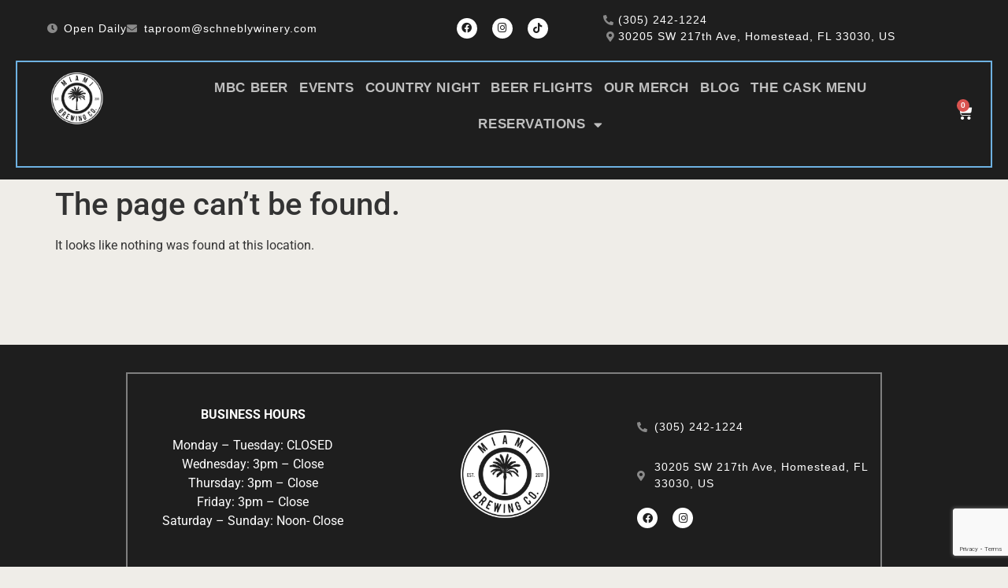

--- FILE ---
content_type: text/html; charset=UTF-8
request_url: https://miamibrewing.com/events/2024-06-26/
body_size: 31824
content:
<!doctype html>
<html lang="en-US">
<head>
	<meta charset="UTF-8">
	<meta name="viewport" content="width=device-width, initial-scale=1">
	<link rel="profile" href="https://gmpg.org/xfn/11">
	<link rel='stylesheet' id='tribe-events-views-v2-bootstrap-datepicker-styles-css' href='https://miamibrewing.com/wp-content/plugins/the-events-calendar/vendor/bootstrap-datepicker/css/bootstrap-datepicker.standalone.min.css?ver=6.15.14' media='all' />
<link rel='stylesheet' id='tec-variables-skeleton-css' href='https://miamibrewing.com/wp-content/plugins/the-events-calendar/common/build/css/variables-skeleton.css?ver=6.10.1' media='all' />
<link rel='stylesheet' id='tribe-common-skeleton-style-css' href='https://miamibrewing.com/wp-content/plugins/the-events-calendar/common/build/css/common-skeleton.css?ver=6.10.1' media='all' />
<link rel='stylesheet' id='tribe-tooltipster-css-css' href='https://miamibrewing.com/wp-content/plugins/the-events-calendar/common/vendor/tooltipster/tooltipster.bundle.min.css?ver=6.10.1' media='all' />
<link rel='stylesheet' id='tribe-events-views-v2-skeleton-css' href='https://miamibrewing.com/wp-content/plugins/the-events-calendar/build/css/views-skeleton.css?ver=6.15.14' media='all' />
<link rel='stylesheet' id='tec-variables-full-css' href='https://miamibrewing.com/wp-content/plugins/the-events-calendar/common/build/css/variables-full.css?ver=6.10.1' media='all' />
<link rel='stylesheet' id='tribe-common-full-style-css' href='https://miamibrewing.com/wp-content/plugins/the-events-calendar/common/build/css/common-full.css?ver=6.10.1' media='all' />
<link rel='stylesheet' id='tribe-events-views-v2-full-css' href='https://miamibrewing.com/wp-content/plugins/the-events-calendar/build/css/views-full.css?ver=6.15.14' media='all' />
<link rel='stylesheet' id='tribe-events-views-v2-print-css' href='https://miamibrewing.com/wp-content/plugins/the-events-calendar/build/css/views-print.css?ver=6.15.14' media='print' />
<meta name='robots' content='noindex, follow' />

	<!-- This site is optimized with the Yoast SEO plugin v26.7 - https://yoast.com/wordpress/plugins/seo/ -->
	<title>Events for June 26, 2024 &#8211; Miami Brewing Company</title>
	<meta property="og:locale" content="en_US" />
	<meta property="og:title" content="Page not found - Miami Brewing Company" />
	<meta property="og:site_name" content="Miami Brewing Company" />
	<script type="application/ld+json" class="yoast-schema-graph">{"@context":"https://schema.org","@graph":[{"@type":"WebSite","@id":"https://miamibrewing.com/#website","url":"https://miamibrewing.com/","name":"Miami Brewing Company","description":"","publisher":{"@id":"https://miamibrewing.com/#organization"},"potentialAction":[{"@type":"SearchAction","target":{"@type":"EntryPoint","urlTemplate":"https://miamibrewing.com/?s={search_term_string}"},"query-input":{"@type":"PropertyValueSpecification","valueRequired":true,"valueName":"search_term_string"}}],"inLanguage":"en-US"},{"@type":"Organization","@id":"https://miamibrewing.com/#organization","name":"Miami Brewery Company","url":"https://miamibrewing.com/","logo":{"@type":"ImageObject","inLanguage":"en-US","@id":"https://miamibrewing.com/#/schema/logo/image/","url":"https://miamibrewing.com/wp-content/uploads/2021/09/456.png","contentUrl":"https://miamibrewing.com/wp-content/uploads/2021/09/456.png","width":512,"height":512,"caption":"Miami Brewery Company"},"image":{"@id":"https://miamibrewing.com/#/schema/logo/image/"},"sameAs":["https://www.instagram.com/miamibrewingco/"]}]}</script>
	<!-- / Yoast SEO plugin. -->


<script type='application/javascript'  id='pys-version-script'>console.log('PixelYourSite Free version 11.1.5.2');</script>
<link rel='dns-prefetch' href='//www.googletagmanager.com' />
<link rel="alternate" type="application/rss+xml" title="Miami Brewing Company &raquo; Feed" href="https://miamibrewing.com/feed/" />
<link rel="alternate" type="application/rss+xml" title="Miami Brewing Company &raquo; Comments Feed" href="https://miamibrewing.com/comments/feed/" />
<link rel="alternate" type="text/calendar" title="Miami Brewing Company &raquo; iCal Feed" href="https://miamibrewing.com/events/2026-01-21/?ical=1/" />
<style id='wp-img-auto-sizes-contain-inline-css'>
img:is([sizes=auto i],[sizes^="auto," i]){contain-intrinsic-size:3000px 1500px}
/*# sourceURL=wp-img-auto-sizes-contain-inline-css */
</style>
<link rel='stylesheet' id='sbi_styles-css' href='https://miamibrewing.com/wp-content/plugins/instagram-feed/css/sbi-styles.min.css?ver=6.10.0' media='all' />
<style id='wp-emoji-styles-inline-css'>

	img.wp-smiley, img.emoji {
		display: inline !important;
		border: none !important;
		box-shadow: none !important;
		height: 1em !important;
		width: 1em !important;
		margin: 0 0.07em !important;
		vertical-align: -0.1em !important;
		background: none !important;
		padding: 0 !important;
	}
/*# sourceURL=wp-emoji-styles-inline-css */
</style>
<link rel='stylesheet' id='wp-block-library-css' href='https://miamibrewing.com/wp-includes/css/dist/block-library/style.min.css?ver=6.9' media='all' />
<style id='classic-theme-styles-inline-css'>
/*! This file is auto-generated */
.wp-block-button__link{color:#fff;background-color:#32373c;border-radius:9999px;box-shadow:none;text-decoration:none;padding:calc(.667em + 2px) calc(1.333em + 2px);font-size:1.125em}.wp-block-file__button{background:#32373c;color:#fff;text-decoration:none}
/*# sourceURL=/wp-includes/css/classic-themes.min.css */
</style>
<style id='bpldl-document-library-style-inline-css'>
*{box-sizing:border-box}.bplDl-container{overflow:auto}.bplDl-container .bplDl-header{background:linear-gradient(90deg,#1e3a8a,#2563eb);box-shadow:0 2px 4px rgba(0,0,0,.1);padding:20px;transition:all .5s ease-in-out}.bplDl-container .bplDl-header .bplDl-title{color:#9acd32;margin:0}.bplDl-container .bplDl-header .bplDl-title:hover{color:#1e40af}.bplDl-container .bplDl-header .bplDl-subtitle{color:#dde7c8;margin:0}.bplDl-container .bplDl-header .bplDl-subtitle:hover{color:#26282e}.bplDl-container .bplDl-content{padding-top:20px}.bplDl-container .bplDl-content .bplDl-toolbar{background:#fff;border-radius:.5rem;display:flex;flex-wrap:wrap;gap:1rem;margin-bottom:2rem;padding:1.5rem}.bplDl-container .bplDl-content .bplDl-toolbar .bplDl-search{flex:1;position:relative}.bplDl-container .bplDl-content .bplDl-toolbar .bplDl-search .bplDl-search-icon{color:#9ca3af;height:1.25rem;left:.75rem;position:absolute;top:13px;width:1.25rem}.bplDl-container .bplDl-content .bplDl-toolbar .bplDl-search .bplDl-search-input{border:1px solid #d1d5db;border-radius:.5rem;height:46px;outline:none;padding:12px 40px;transition:border .2s ease;width:100%}.bplDl-container .bplDl-content .bplDl-toolbar .bplDl-search .bplDl-search-input:focus{border-color:#2563eb}.bplDl-container .bplDl-content .bplDl-toolbar .bplDl-select,.bplDl-container .bplDl-content .bplDl-toolbar .bplDl-select-sort{border:1px solid #d1d5db;border-radius:.5rem;outline:none;padding:.5rem 1rem;width:120px}.bplDl-container .bplDl-content .bplDl-toolbar .bplDl-upload-btn{align-items:center;background-color:#2563eb;border:none;border-radius:.5rem;color:#fff;cursor:pointer;display:flex;gap:.5rem;padding:.5rem 1.25rem;transition:background .2s ease}.bplDl-container .bplDl-content .bplDl-toolbar .bplDl-upload-btn:hover{background-color:#1e40af}.bplDl-container .bplDl-content .bplDl-empty{padding:20px 0;text-align:center}.bplDl-container .bplDl-content .bplDl-empty .bplDl-empty-icon{color:#d1d5db;height:4rem;margin:0 auto 1rem;width:4rem}.bplDl-container .bplDl-content .bplDl-empty .bplDl-empty-text{color:#6b7280;font-size:1.125rem}.bplDl-container .bplDl-content .bplDl-grid{box-sizing:border-box;display:grid;gap:1.5rem;grid-template-columns:repeat(3,minmax(0,1fr));overflow:hidden;width:inherit}.bplDl-container .bplDl-content .bplDl-grid .bplDl-card{background:#fff;border-radius:.5rem;box-shadow:0 2px 6px rgba(0,0,0,.05);box-sizing:border-box;display:flex;flex-direction:column;overflow:hidden;padding:20px;transition:all .5s ease-in-out}.bplDl-container .bplDl-content .bplDl-grid .bplDl-card .bplDl-card-top{align-items:flex-start;display:flex;justify-content:space-between}.bplDl-container .bplDl-content .bplDl-grid .bplDl-card .bplDl-card-top .bplDl-icon{height:2rem;width:2rem}.bplDl-container .bplDl-content .bplDl-grid .bplDl-card .bplDl-name{color:#1f2937;font-size:20px;font-weight:600;margin-bottom:.5rem;margin-top:15px;overflow:hidden;text-overflow:ellipsis;white-space:nowrap}.bplDl-container .bplDl-content .bplDl-grid .bplDl-card .bplDl-size{color:#6b7280;font-size:15px;margin:10px 0}.bplDl-container .bplDl-content .bplDl-grid .bplDl-card .bplDl-meta{align-items:center;color:#6b7280;display:flex;font-size:15px;margin-bottom:20px}.bplDl-container .bplDl-content .bplDl-grid .bplDl-card .bplDl-meta .bplDl-meta-icon{height:1rem;margin-right:.25rem;width:1rem}.bplDl-container .bplDl-content .bplDl-grid .bplDl-card .bplDl-actions{display:flex;flex-wrap:wrap;gap:15px;margin-top:auto}.bplDl-container .bplDl-content .bplDl-grid .bplDl-card .bplDl-actions .bplDl-btn{align-items:center;border:none;border-radius:.375rem;cursor:pointer;display:flex;flex:1;font-size:15px;gap:.25rem;justify-content:center;padding:5px;transition:background .2s ease}.bplDl-container .bplDl-content .bplDl-grid .bplDl-card .bplDl-actions .bplDl-btn.bplDl-view-btn{background:#f3f4f6;color:#374151}.bplDl-container .bplDl-content .bplDl-grid .bplDl-card .bplDl-actions .bplDl-btn.bplDl-download-btn{background:#dbeafe;color:#1e3a8a}.bplDl-container .bplDl-content .bplDl-grid .bplDl-card .bplDl-actions .bplDl-btn.bplDl-delete-btn{background:#fee2e2;color:#b91c1c}.bplDl-container .bplDl-content .bplDl-grid .bplDl-card .bplDl-actions .bplDl-btn:hover{filter:brightness(.95)}.bplDl-container .bplDl-content .bplDl-grid .bplDl-card:hover{box-shadow:0 4px 12px rgba(0,0,0,.1)}.bplDl-modal-overlay{align-items:center;background:rgba(0,0,0,.6);display:flex;height:100vh;justify-content:center;left:0;position:fixed;top:0;width:100vw;z-index:9999}.bplDl-modal-overlay .bplDl-modal{background:#fff;border-radius:12px;box-shadow:0 20px 60px rgba(0,0,0,.3);max-height:90vh;max-width:90vw;overflow:auto;padding:20px;position:relative;width:800px}.bplDl-modal-overlay .bplDl-modal .bplDl-modal-close{background:transparent;border:none;color:#333;cursor:pointer;font-size:20px;position:absolute;right:10px;top:10px}.bplDl-modal-overlay .bplDl-modal .bplDl-modal-body{align-items:center;display:flex;flex-direction:column;gap:1rem;justify-content:center;margin-top:20px}.bplDl-modal-overlay .bplDl-modal .bplDl-modal-body .bplDl-preview-iframe{border-radius:8px;box-shadow:0 5px 20px rgba(0,0,0,.15);height:600px;max-height:80vh;max-width:100%;width:100%}.bplDl-modal-overlay .bplDl-modal .bplDl-modal-body .bplDl-preview-video{border-radius:8px;box-shadow:0 5px 20px rgba(0,0,0,.15);height:auto;max-height:80vh;max-width:100%;width:100%}.bplDl-modal-overlay .bplDl-modal .bplDl-modal-body .bplDl-preview-image{max-height:-moz-fit-content;max-height:fit-content;max-width:100%}.bplDl-modal-overlay .bplDl-modal .bplDl-modal-body .bplDl-audio-wrapper{align-items:center;background:#f9fafb;border-radius:1rem;box-shadow:0 4px 12px rgba(0,0,0,.08);display:flex;flex-direction:column;gap:.75rem;padding:1rem;transition:all .3s ease}.bplDl-modal-overlay .bplDl-modal .bplDl-modal-body .bplDl-audio-wrapper .bplDl-audio-player{border-radius:.5rem;max-width:480px;outline:none;width:100%}.bplDl-modal-overlay .bplDl-modal .bplDl-modal-body .bplDl-audio-wrapper .bplDl-audio-title{color:#374151;font-size:1rem;font-weight:600;margin-top:.25rem;text-align:center}.bplDl-modal-overlay .bplDl-modal .bplDl-modal-body .bplDl-audio-wrapper:hover{background:#f3f4f6;box-shadow:0 6px 16px rgba(0,0,0,.12)}.bplDl-modal-overlay .bplDl-modal .bplDl-modal-body .bplDl-preview-unknown{text-align:center}.bplDl-modal-overlay .bplDl-modal .bplDl-modal-body .bplDl-preview-unknown .bplDl-download-link{background:#007bff;border-radius:6px;color:#fff;display:inline-block;font-weight:500;margin-top:10px;padding:8px 14px;text-decoration:none;transition:background .2s}.bplDl-modal-overlay .bplDl-modal .bplDl-modal-body .bplDl-preview-unknown .bplDl-download-link:hover{background:#0056b3}
@keyframes skeleton-loading{0%{background-color:#e0e0e0}50%{background-color:#f0f0f0}to{background-color:#e0e0e0}}.skeleton{animation:skeleton-loading 1.5s ease-in-out infinite}

/*# sourceURL=https://miamibrewing.com/wp-content/plugins/document-emberdder/build/blocks/document-library/view.css */
</style>
<style id='global-styles-inline-css'>
:root{--wp--preset--aspect-ratio--square: 1;--wp--preset--aspect-ratio--4-3: 4/3;--wp--preset--aspect-ratio--3-4: 3/4;--wp--preset--aspect-ratio--3-2: 3/2;--wp--preset--aspect-ratio--2-3: 2/3;--wp--preset--aspect-ratio--16-9: 16/9;--wp--preset--aspect-ratio--9-16: 9/16;--wp--preset--color--black: #000000;--wp--preset--color--cyan-bluish-gray: #abb8c3;--wp--preset--color--white: #ffffff;--wp--preset--color--pale-pink: #f78da7;--wp--preset--color--vivid-red: #cf2e2e;--wp--preset--color--luminous-vivid-orange: #ff6900;--wp--preset--color--luminous-vivid-amber: #fcb900;--wp--preset--color--light-green-cyan: #7bdcb5;--wp--preset--color--vivid-green-cyan: #00d084;--wp--preset--color--pale-cyan-blue: #8ed1fc;--wp--preset--color--vivid-cyan-blue: #0693e3;--wp--preset--color--vivid-purple: #9b51e0;--wp--preset--gradient--vivid-cyan-blue-to-vivid-purple: linear-gradient(135deg,rgb(6,147,227) 0%,rgb(155,81,224) 100%);--wp--preset--gradient--light-green-cyan-to-vivid-green-cyan: linear-gradient(135deg,rgb(122,220,180) 0%,rgb(0,208,130) 100%);--wp--preset--gradient--luminous-vivid-amber-to-luminous-vivid-orange: linear-gradient(135deg,rgb(252,185,0) 0%,rgb(255,105,0) 100%);--wp--preset--gradient--luminous-vivid-orange-to-vivid-red: linear-gradient(135deg,rgb(255,105,0) 0%,rgb(207,46,46) 100%);--wp--preset--gradient--very-light-gray-to-cyan-bluish-gray: linear-gradient(135deg,rgb(238,238,238) 0%,rgb(169,184,195) 100%);--wp--preset--gradient--cool-to-warm-spectrum: linear-gradient(135deg,rgb(74,234,220) 0%,rgb(151,120,209) 20%,rgb(207,42,186) 40%,rgb(238,44,130) 60%,rgb(251,105,98) 80%,rgb(254,248,76) 100%);--wp--preset--gradient--blush-light-purple: linear-gradient(135deg,rgb(255,206,236) 0%,rgb(152,150,240) 100%);--wp--preset--gradient--blush-bordeaux: linear-gradient(135deg,rgb(254,205,165) 0%,rgb(254,45,45) 50%,rgb(107,0,62) 100%);--wp--preset--gradient--luminous-dusk: linear-gradient(135deg,rgb(255,203,112) 0%,rgb(199,81,192) 50%,rgb(65,88,208) 100%);--wp--preset--gradient--pale-ocean: linear-gradient(135deg,rgb(255,245,203) 0%,rgb(182,227,212) 50%,rgb(51,167,181) 100%);--wp--preset--gradient--electric-grass: linear-gradient(135deg,rgb(202,248,128) 0%,rgb(113,206,126) 100%);--wp--preset--gradient--midnight: linear-gradient(135deg,rgb(2,3,129) 0%,rgb(40,116,252) 100%);--wp--preset--font-size--small: 13px;--wp--preset--font-size--medium: 20px;--wp--preset--font-size--large: 36px;--wp--preset--font-size--x-large: 42px;--wp--preset--spacing--20: 0.44rem;--wp--preset--spacing--30: 0.67rem;--wp--preset--spacing--40: 1rem;--wp--preset--spacing--50: 1.5rem;--wp--preset--spacing--60: 2.25rem;--wp--preset--spacing--70: 3.38rem;--wp--preset--spacing--80: 5.06rem;--wp--preset--shadow--natural: 6px 6px 9px rgba(0, 0, 0, 0.2);--wp--preset--shadow--deep: 12px 12px 50px rgba(0, 0, 0, 0.4);--wp--preset--shadow--sharp: 6px 6px 0px rgba(0, 0, 0, 0.2);--wp--preset--shadow--outlined: 6px 6px 0px -3px rgb(255, 255, 255), 6px 6px rgb(0, 0, 0);--wp--preset--shadow--crisp: 6px 6px 0px rgb(0, 0, 0);}:where(.is-layout-flex){gap: 0.5em;}:where(.is-layout-grid){gap: 0.5em;}body .is-layout-flex{display: flex;}.is-layout-flex{flex-wrap: wrap;align-items: center;}.is-layout-flex > :is(*, div){margin: 0;}body .is-layout-grid{display: grid;}.is-layout-grid > :is(*, div){margin: 0;}:where(.wp-block-columns.is-layout-flex){gap: 2em;}:where(.wp-block-columns.is-layout-grid){gap: 2em;}:where(.wp-block-post-template.is-layout-flex){gap: 1.25em;}:where(.wp-block-post-template.is-layout-grid){gap: 1.25em;}.has-black-color{color: var(--wp--preset--color--black) !important;}.has-cyan-bluish-gray-color{color: var(--wp--preset--color--cyan-bluish-gray) !important;}.has-white-color{color: var(--wp--preset--color--white) !important;}.has-pale-pink-color{color: var(--wp--preset--color--pale-pink) !important;}.has-vivid-red-color{color: var(--wp--preset--color--vivid-red) !important;}.has-luminous-vivid-orange-color{color: var(--wp--preset--color--luminous-vivid-orange) !important;}.has-luminous-vivid-amber-color{color: var(--wp--preset--color--luminous-vivid-amber) !important;}.has-light-green-cyan-color{color: var(--wp--preset--color--light-green-cyan) !important;}.has-vivid-green-cyan-color{color: var(--wp--preset--color--vivid-green-cyan) !important;}.has-pale-cyan-blue-color{color: var(--wp--preset--color--pale-cyan-blue) !important;}.has-vivid-cyan-blue-color{color: var(--wp--preset--color--vivid-cyan-blue) !important;}.has-vivid-purple-color{color: var(--wp--preset--color--vivid-purple) !important;}.has-black-background-color{background-color: var(--wp--preset--color--black) !important;}.has-cyan-bluish-gray-background-color{background-color: var(--wp--preset--color--cyan-bluish-gray) !important;}.has-white-background-color{background-color: var(--wp--preset--color--white) !important;}.has-pale-pink-background-color{background-color: var(--wp--preset--color--pale-pink) !important;}.has-vivid-red-background-color{background-color: var(--wp--preset--color--vivid-red) !important;}.has-luminous-vivid-orange-background-color{background-color: var(--wp--preset--color--luminous-vivid-orange) !important;}.has-luminous-vivid-amber-background-color{background-color: var(--wp--preset--color--luminous-vivid-amber) !important;}.has-light-green-cyan-background-color{background-color: var(--wp--preset--color--light-green-cyan) !important;}.has-vivid-green-cyan-background-color{background-color: var(--wp--preset--color--vivid-green-cyan) !important;}.has-pale-cyan-blue-background-color{background-color: var(--wp--preset--color--pale-cyan-blue) !important;}.has-vivid-cyan-blue-background-color{background-color: var(--wp--preset--color--vivid-cyan-blue) !important;}.has-vivid-purple-background-color{background-color: var(--wp--preset--color--vivid-purple) !important;}.has-black-border-color{border-color: var(--wp--preset--color--black) !important;}.has-cyan-bluish-gray-border-color{border-color: var(--wp--preset--color--cyan-bluish-gray) !important;}.has-white-border-color{border-color: var(--wp--preset--color--white) !important;}.has-pale-pink-border-color{border-color: var(--wp--preset--color--pale-pink) !important;}.has-vivid-red-border-color{border-color: var(--wp--preset--color--vivid-red) !important;}.has-luminous-vivid-orange-border-color{border-color: var(--wp--preset--color--luminous-vivid-orange) !important;}.has-luminous-vivid-amber-border-color{border-color: var(--wp--preset--color--luminous-vivid-amber) !important;}.has-light-green-cyan-border-color{border-color: var(--wp--preset--color--light-green-cyan) !important;}.has-vivid-green-cyan-border-color{border-color: var(--wp--preset--color--vivid-green-cyan) !important;}.has-pale-cyan-blue-border-color{border-color: var(--wp--preset--color--pale-cyan-blue) !important;}.has-vivid-cyan-blue-border-color{border-color: var(--wp--preset--color--vivid-cyan-blue) !important;}.has-vivid-purple-border-color{border-color: var(--wp--preset--color--vivid-purple) !important;}.has-vivid-cyan-blue-to-vivid-purple-gradient-background{background: var(--wp--preset--gradient--vivid-cyan-blue-to-vivid-purple) !important;}.has-light-green-cyan-to-vivid-green-cyan-gradient-background{background: var(--wp--preset--gradient--light-green-cyan-to-vivid-green-cyan) !important;}.has-luminous-vivid-amber-to-luminous-vivid-orange-gradient-background{background: var(--wp--preset--gradient--luminous-vivid-amber-to-luminous-vivid-orange) !important;}.has-luminous-vivid-orange-to-vivid-red-gradient-background{background: var(--wp--preset--gradient--luminous-vivid-orange-to-vivid-red) !important;}.has-very-light-gray-to-cyan-bluish-gray-gradient-background{background: var(--wp--preset--gradient--very-light-gray-to-cyan-bluish-gray) !important;}.has-cool-to-warm-spectrum-gradient-background{background: var(--wp--preset--gradient--cool-to-warm-spectrum) !important;}.has-blush-light-purple-gradient-background{background: var(--wp--preset--gradient--blush-light-purple) !important;}.has-blush-bordeaux-gradient-background{background: var(--wp--preset--gradient--blush-bordeaux) !important;}.has-luminous-dusk-gradient-background{background: var(--wp--preset--gradient--luminous-dusk) !important;}.has-pale-ocean-gradient-background{background: var(--wp--preset--gradient--pale-ocean) !important;}.has-electric-grass-gradient-background{background: var(--wp--preset--gradient--electric-grass) !important;}.has-midnight-gradient-background{background: var(--wp--preset--gradient--midnight) !important;}.has-small-font-size{font-size: var(--wp--preset--font-size--small) !important;}.has-medium-font-size{font-size: var(--wp--preset--font-size--medium) !important;}.has-large-font-size{font-size: var(--wp--preset--font-size--large) !important;}.has-x-large-font-size{font-size: var(--wp--preset--font-size--x-large) !important;}
:where(.wp-block-post-template.is-layout-flex){gap: 1.25em;}:where(.wp-block-post-template.is-layout-grid){gap: 1.25em;}
:where(.wp-block-term-template.is-layout-flex){gap: 1.25em;}:where(.wp-block-term-template.is-layout-grid){gap: 1.25em;}
:where(.wp-block-columns.is-layout-flex){gap: 2em;}:where(.wp-block-columns.is-layout-grid){gap: 2em;}
:root :where(.wp-block-pullquote){font-size: 1.5em;line-height: 1.6;}
/*# sourceURL=global-styles-inline-css */
</style>
<link rel='stylesheet' id='woocommerce-layout-css' href='https://miamibrewing.com/wp-content/plugins/woocommerce/assets/css/woocommerce-layout.css?ver=10.4.3' media='all' />
<link rel='stylesheet' id='woocommerce-smallscreen-css' href='https://miamibrewing.com/wp-content/plugins/woocommerce/assets/css/woocommerce-smallscreen.css?ver=10.4.3' media='only screen and (max-width: 768px)' />
<link rel='stylesheet' id='woocommerce-general-css' href='https://miamibrewing.com/wp-content/plugins/woocommerce/assets/css/woocommerce.css?ver=10.4.3' media='all' />
<style id='woocommerce-inline-inline-css'>
.woocommerce form .form-row .required { visibility: visible; }
/*# sourceURL=woocommerce-inline-inline-css */
</style>
<link rel='stylesheet' id='tribe-events-v2-single-skeleton-css' href='https://miamibrewing.com/wp-content/plugins/the-events-calendar/build/css/tribe-events-single-skeleton.css?ver=6.15.14' media='all' />
<link rel='stylesheet' id='tribe-events-v2-single-skeleton-full-css' href='https://miamibrewing.com/wp-content/plugins/the-events-calendar/build/css/tribe-events-single-full.css?ver=6.15.14' media='all' />
<link rel='stylesheet' id='tec-events-elementor-widgets-base-styles-css' href='https://miamibrewing.com/wp-content/plugins/the-events-calendar/build/css/integrations/plugins/elementor/widgets/widget-base.css?ver=6.15.14' media='all' />
<link rel='stylesheet' id='ppv-public-css' href='https://miamibrewing.com/wp-content/plugins/document-emberdder/build/public.css?ver=2.0.3' media='all' />
<link rel='stylesheet' id='grw-public-main-css-css' href='https://miamibrewing.com/wp-content/plugins/widget-google-reviews/assets/css/public-main.css?ver=6.9.2' media='all' />
<link rel='stylesheet' id='hello-elementor-css' href='https://miamibrewing.com/wp-content/themes/hello-elementor/style.min.css?ver=3.0.1' media='all' />
<link rel='stylesheet' id='hello-elementor-theme-style-css' href='https://miamibrewing.com/wp-content/themes/hello-elementor/theme.min.css?ver=3.0.1' media='all' />
<link rel='stylesheet' id='hello-elementor-header-footer-css' href='https://miamibrewing.com/wp-content/themes/hello-elementor/header-footer.min.css?ver=3.0.1' media='all' />
<link rel='stylesheet' id='elementor-frontend-css' href='https://miamibrewing.com/wp-content/plugins/elementor/assets/css/frontend.min.css?ver=3.34.1' media='all' />
<link rel='stylesheet' id='elementor-post-6-css' href='https://miamibrewing.com/wp-content/uploads/elementor/css/post-6.css?ver=1768826819' media='all' />
<link rel='stylesheet' id='widget-icon-list-css' href='https://miamibrewing.com/wp-content/plugins/elementor/assets/css/widget-icon-list.min.css?ver=3.34.1' media='all' />
<link rel='stylesheet' id='e-animation-shrink-css' href='https://miamibrewing.com/wp-content/plugins/elementor/assets/lib/animations/styles/e-animation-shrink.min.css?ver=3.34.1' media='all' />
<link rel='stylesheet' id='widget-social-icons-css' href='https://miamibrewing.com/wp-content/plugins/elementor/assets/css/widget-social-icons.min.css?ver=3.34.1' media='all' />
<link rel='stylesheet' id='e-apple-webkit-css' href='https://miamibrewing.com/wp-content/plugins/elementor/assets/css/conditionals/apple-webkit.min.css?ver=3.34.1' media='all' />
<link rel='stylesheet' id='widget-image-css' href='https://miamibrewing.com/wp-content/plugins/elementor/assets/css/widget-image.min.css?ver=3.34.1' media='all' />
<link rel='stylesheet' id='widget-nav-menu-css' href='https://miamibrewing.com/wp-content/plugins/elementor-pro/assets/css/widget-nav-menu.min.css?ver=3.29.0' media='all' />
<link rel='stylesheet' id='widget-woocommerce-menu-cart-css' href='https://miamibrewing.com/wp-content/plugins/elementor-pro/assets/css/widget-woocommerce-menu-cart.min.css?ver=3.29.0' media='all' />
<link rel='stylesheet' id='elementor-icons-css' href='https://miamibrewing.com/wp-content/plugins/elementor/assets/lib/eicons/css/elementor-icons.min.css?ver=5.45.0' media='all' />
<link rel='stylesheet' id='sbistyles-css' href='https://miamibrewing.com/wp-content/plugins/instagram-feed/css/sbi-styles.min.css?ver=6.10.0' media='all' />
<link rel='stylesheet' id='elementor-post-24-css' href='https://miamibrewing.com/wp-content/uploads/elementor/css/post-24.css?ver=1768826821' media='all' />
<link rel='stylesheet' id='elementor-post-44-css' href='https://miamibrewing.com/wp-content/uploads/elementor/css/post-44.css?ver=1768826821' media='all' />
<link rel='stylesheet' id='eael-general-css' href='https://miamibrewing.com/wp-content/plugins/essential-addons-for-elementor-lite/assets/front-end/css/view/general.min.css?ver=6.5.7' media='all' />
<link rel='stylesheet' id='jquery-ui-css' href='https://miamibrewing.com/wp-content/plugins/restrict-date-for-elementor-forms/libs/css/jquery-ui.css?ver=1.9.2' media='all' />
<link rel='stylesheet' id='elementor-gf-local-roboto-css' href='https://miamibrewing.com/wp-content/uploads/elementor/google-fonts/css/roboto.css?ver=1742324474' media='all' />
<link rel='stylesheet' id='elementor-gf-local-robotoslab-css' href='https://miamibrewing.com/wp-content/uploads/elementor/google-fonts/css/robotoslab.css?ver=1742324477' media='all' />
<link rel='stylesheet' id='elementor-icons-shared-0-css' href='https://miamibrewing.com/wp-content/plugins/elementor/assets/lib/font-awesome/css/fontawesome.min.css?ver=5.15.3' media='all' />
<link rel='stylesheet' id='elementor-icons-fa-solid-css' href='https://miamibrewing.com/wp-content/plugins/elementor/assets/lib/font-awesome/css/solid.min.css?ver=5.15.3' media='all' />
<link rel='stylesheet' id='elementor-icons-fa-brands-css' href='https://miamibrewing.com/wp-content/plugins/elementor/assets/lib/font-awesome/css/brands.min.css?ver=5.15.3' media='all' />
<script id="woocommerce-google-analytics-integration-gtag-js-after">
/* Google Analytics for WooCommerce (gtag.js) */
					window.dataLayer = window.dataLayer || [];
					function gtag(){dataLayer.push(arguments);}
					// Set up default consent state.
					for ( const mode of [{"analytics_storage":"denied","ad_storage":"denied","ad_user_data":"denied","ad_personalization":"denied","region":["AT","BE","BG","HR","CY","CZ","DK","EE","FI","FR","DE","GR","HU","IS","IE","IT","LV","LI","LT","LU","MT","NL","NO","PL","PT","RO","SK","SI","ES","SE","GB","CH"]}] || [] ) {
						gtag( "consent", "default", { "wait_for_update": 500, ...mode } );
					}
					gtag("js", new Date());
					gtag("set", "developer_id.dOGY3NW", true);
					gtag("config", "272257862", {"track_404":true,"allow_google_signals":true,"logged_in":false,"linker":{"domains":[],"allow_incoming":false},"custom_map":{"dimension1":"logged_in"}});
//# sourceURL=woocommerce-google-analytics-integration-gtag-js-after
</script>
<script id="jquery-core-js-extra">
var pysFacebookRest = {"restApiUrl":"https://miamibrewing.com/wp-json/pys-facebook/v1/event","debug":""};
//# sourceURL=jquery-core-js-extra
</script>
<script src="https://miamibrewing.com/wp-includes/js/jquery/jquery.min.js?ver=3.7.1" id="jquery-core-js"></script>
<script src="https://miamibrewing.com/wp-includes/js/jquery/jquery-migrate.min.js?ver=3.4.1" id="jquery-migrate-js"></script>
<script src="https://miamibrewing.com/wp-content/plugins/the-events-calendar/common/build/js/tribe-common.js?ver=9c44e11f3503a33e9540" id="tribe-common-js"></script>
<script src="https://miamibrewing.com/wp-content/plugins/the-events-calendar/build/js/views/breakpoints.js?ver=4208de2df2852e0b91ec" id="tribe-events-views-v2-breakpoints-js"></script>
<script src="https://miamibrewing.com/wp-content/plugins/woocommerce/assets/js/jquery-blockui/jquery.blockUI.min.js?ver=2.7.0-wc.10.4.3" id="wc-jquery-blockui-js" defer data-wp-strategy="defer"></script>
<script id="wc-add-to-cart-js-extra">
var wc_add_to_cart_params = {"ajax_url":"/wp-admin/admin-ajax.php","wc_ajax_url":"/?wc-ajax=%%endpoint%%","i18n_view_cart":"View cart","cart_url":"https://miamibrewing.com/checkout/","is_cart":"","cart_redirect_after_add":"no"};
//# sourceURL=wc-add-to-cart-js-extra
</script>
<script src="https://miamibrewing.com/wp-content/plugins/woocommerce/assets/js/frontend/add-to-cart.min.js?ver=10.4.3" id="wc-add-to-cart-js" defer data-wp-strategy="defer"></script>
<script src="https://miamibrewing.com/wp-content/plugins/woocommerce/assets/js/js-cookie/js.cookie.min.js?ver=2.1.4-wc.10.4.3" id="wc-js-cookie-js" defer data-wp-strategy="defer"></script>
<script id="woocommerce-js-extra">
var woocommerce_params = {"ajax_url":"/wp-admin/admin-ajax.php","wc_ajax_url":"/?wc-ajax=%%endpoint%%","i18n_password_show":"Show password","i18n_password_hide":"Hide password"};
//# sourceURL=woocommerce-js-extra
</script>
<script src="https://miamibrewing.com/wp-content/plugins/woocommerce/assets/js/frontend/woocommerce.min.js?ver=10.4.3" id="woocommerce-js" defer data-wp-strategy="defer"></script>
<script src="https://miamibrewing.com/wp-content/plugins/document-emberdder/build/public.js?ver=2.0.3" id="ppv-public-js"></script>
<script defer="defer" src="https://miamibrewing.com/wp-content/plugins/widget-google-reviews/assets/js/public-main.js?ver=6.9.2" id="grw-public-main-js-js"></script>
<script src="https://miamibrewing.com/wp-content/plugins/pixelyoursite/dist/scripts/jquery.bind-first-0.2.3.min.js?ver=0.2.3" id="jquery-bind-first-js"></script>
<script src="https://miamibrewing.com/wp-content/plugins/pixelyoursite/dist/scripts/js.cookie-2.1.3.min.js?ver=2.1.3" id="js-cookie-pys-js"></script>
<script src="https://miamibrewing.com/wp-content/plugins/pixelyoursite/dist/scripts/tld.min.js?ver=2.3.1" id="js-tld-js"></script>
<script id="pys-js-extra">
var pysOptions = {"staticEvents":{"facebook":{"init_event":[{"delay":0,"type":"static","ajaxFire":false,"name":"PageView","pixelIds":["264219158717927"],"eventID":"9d4c7c0a-8d92-4d9f-9d98-8b4bbecfcf02","params":{"page_title":"Karaoke Sundays at Miami Brewing Company","post_type":"tribe_events","post_id":13232,"plugin":"PixelYourSite","user_role":"guest","event_url":"miamibrewing.com/events/2024-06-26/"},"e_id":"init_event","ids":[],"hasTimeWindow":false,"timeWindow":0,"woo_order":"","edd_order":""}]}},"dynamicEvents":[],"triggerEvents":[],"triggerEventTypes":[],"facebook":{"pixelIds":["264219158717927"],"advancedMatching":[],"advancedMatchingEnabled":true,"removeMetadata":true,"wooVariableAsSimple":false,"serverApiEnabled":true,"wooCRSendFromServer":false,"send_external_id":null,"enabled_medical":false,"do_not_track_medical_param":["event_url","post_title","page_title","landing_page","content_name","categories","category_name","tags"],"meta_ldu":false},"debug":"","siteUrl":"https://miamibrewing.com","ajaxUrl":"https://miamibrewing.com/wp-admin/admin-ajax.php","ajax_event":"3175462d6c","enable_remove_download_url_param":"1","cookie_duration":"7","last_visit_duration":"60","enable_success_send_form":"","ajaxForServerEvent":"1","ajaxForServerStaticEvent":"1","useSendBeacon":"1","send_external_id":"1","external_id_expire":"180","track_cookie_for_subdomains":"1","google_consent_mode":"1","gdpr":{"ajax_enabled":false,"all_disabled_by_api":false,"facebook_disabled_by_api":false,"analytics_disabled_by_api":false,"google_ads_disabled_by_api":false,"pinterest_disabled_by_api":false,"bing_disabled_by_api":false,"reddit_disabled_by_api":false,"externalID_disabled_by_api":false,"facebook_prior_consent_enabled":true,"analytics_prior_consent_enabled":true,"google_ads_prior_consent_enabled":null,"pinterest_prior_consent_enabled":true,"bing_prior_consent_enabled":true,"cookiebot_integration_enabled":false,"cookiebot_facebook_consent_category":"marketing","cookiebot_analytics_consent_category":"statistics","cookiebot_tiktok_consent_category":"marketing","cookiebot_google_ads_consent_category":"marketing","cookiebot_pinterest_consent_category":"marketing","cookiebot_bing_consent_category":"marketing","consent_magic_integration_enabled":false,"real_cookie_banner_integration_enabled":false,"cookie_notice_integration_enabled":false,"cookie_law_info_integration_enabled":false,"analytics_storage":{"enabled":true,"value":"granted","filter":false},"ad_storage":{"enabled":true,"value":"granted","filter":false},"ad_user_data":{"enabled":true,"value":"granted","filter":false},"ad_personalization":{"enabled":true,"value":"granted","filter":false}},"cookie":{"disabled_all_cookie":false,"disabled_start_session_cookie":false,"disabled_advanced_form_data_cookie":false,"disabled_landing_page_cookie":false,"disabled_first_visit_cookie":false,"disabled_trafficsource_cookie":false,"disabled_utmTerms_cookie":false,"disabled_utmId_cookie":false},"tracking_analytics":{"TrafficSource":"direct","TrafficLanding":"undefined","TrafficUtms":[],"TrafficUtmsId":[]},"GATags":{"ga_datalayer_type":"default","ga_datalayer_name":"dataLayerPYS"},"woo":{"enabled":true,"enabled_save_data_to_orders":true,"addToCartOnButtonEnabled":true,"addToCartOnButtonValueEnabled":true,"addToCartOnButtonValueOption":"price","singleProductId":null,"removeFromCartSelector":"form.woocommerce-cart-form .remove","addToCartCatchMethod":"add_cart_hook","is_order_received_page":false,"containOrderId":false},"edd":{"enabled":false},"cache_bypass":"1769033400"};
//# sourceURL=pys-js-extra
</script>
<script src="https://miamibrewing.com/wp-content/plugins/pixelyoursite/dist/scripts/public.js?ver=11.1.5.2" id="pys-js"></script>

<!-- Google tag (gtag.js) snippet added by Site Kit -->
<!-- Google Analytics snippet added by Site Kit -->
<script src="https://www.googletagmanager.com/gtag/js?id=G-0JV2C6RL4Y" id="google_gtagjs-js" async></script>
<script id="google_gtagjs-js-after">
window.dataLayer = window.dataLayer || [];function gtag(){dataLayer.push(arguments);}
gtag("set","linker",{"domains":["miamibrewing.com"]});
gtag("js", new Date());
gtag("set", "developer_id.dZTNiMT", true);
gtag("config", "G-0JV2C6RL4Y");
//# sourceURL=google_gtagjs-js-after
</script>
<link rel="https://api.w.org/" href="https://miamibrewing.com/wp-json/" /><link rel="EditURI" type="application/rsd+xml" title="RSD" href="https://miamibrewing.com/xmlrpc.php?rsd" />
<meta name="generator" content="WordPress 6.9" />
<meta name="generator" content="WooCommerce 10.4.3" />
<meta name="generator" content="Site Kit by Google 1.170.0" /><!-- HFCM by 99 Robots - Snippet # 1: gt -->
<!-- Meta Pixel Code -->
<script>
!function(f,b,e,v,n,t,s)
{if(f.fbq)return;n=f.fbq=function(){n.callMethod?
n.callMethod.apply(n,arguments):n.queue.push(arguments)};
if(!f._fbq)f._fbq=n;n.push=n;n.loaded=!0;n.version='2.0';
n.queue=[];t=b.createElement(e);t.async=!0;
t.src=v;s=b.getElementsByTagName(e)[0];
s.parentNode.insertBefore(t,s)}(window, document,'script',
'https://connect.facebook.net/en_US/fbevents.js');
fbq('init', '264219158717927');
fbq('track', 'PageView');
</script>
<noscript><img height="1" width="1" style="display:none"
src="https://www.facebook.com/tr?id=264219158717927&ev=PageView&noscript=1"
/></noscript>
<!-- End Meta Pixel Code -->

<meta name="facebook-domain-verification" content="3tid4gqfkqbhc3smrvzf7jt1ch177k" />

<script>    !function(t,o,c,k){if(!t.tock){var e=t.tock=function(){e.callMethod?    e.callMethod.apply(e,arguments):e.queue.push(arguments)};t._tock||(t._tock=e),    e.push=e,e.loaded=!0,e.version='1.0',e.queue=[];var f=o.createElement(c);f.async=!0,    f.src=k;var g=o.getElementsByTagName(c)[0];g.parentNode.insertBefore(f,g)}}(    window,document,'script','https://www.exploretock.com/tock.js');    tock('init', 'schneblyredlandswinery');    </script>
<!-- /end HFCM by 99 Robots -->
<!-- HFCM by 99 Robots - Snippet # 2: tag manager -->
<!-- Google Tag Manager -->
<script>(function(w,d,s,l,i){w[l]=w[l]||[];w[l].push({'gtm.start':
new Date().getTime(),event:'gtm.js'});var f=d.getElementsByTagName(s)[0],
j=d.createElement(s),dl=l!='dataLayer'?'&l='+l:'';j.async=true;j.src=
'https://www.googletagmanager.com/gtm.js?id='+i+dl;f.parentNode.insertBefore(j,f);
})(window,document,'script','dataLayer','GTM-TNCC92H');</script>
<!-- End Google Tag Manager -->

<!-- Google Tag Manager (noscript) -->
<noscript><iframe src="https://www.googletagmanager.com/ns.html?id=GTM-TNCC92H"
height="0" width="0" style="display:none;visibility:hidden"></iframe></noscript>
<!-- End Google Tag Manager (noscript) -->
<!-- /end HFCM by 99 Robots -->
<meta name="ti-site-data" content="eyJyIjoiMTowITc6MCEzMDowIiwibyI6Imh0dHBzOlwvXC9taWFtaWJyZXdpbmcuY29tXC93cC1hZG1pblwvYWRtaW4tYWpheC5waHA/YWN0aW9uPXRpX29ubGluZV91c2Vyc19nb29nbGUmYW1wO3A9JTJGZXZlbnRzJTJGMjAyNC0wNi0yNiUyRiZhbXA7X3dwbm9uY2U9Y2M4NmI0N2JmNSJ9" /><meta name="tec-api-version" content="v1"><meta name="tec-api-origin" content="https://miamibrewing.com"><link rel="alternate" href="https://miamibrewing.com/wp-json/tribe/events/v1/" />	<noscript><style>.woocommerce-product-gallery{ opacity: 1 !important; }</style></noscript>
	<meta name="generator" content="Elementor 3.34.1; features: additional_custom_breakpoints; settings: css_print_method-external, google_font-enabled, font_display-auto">
			<style>
				.e-con.e-parent:nth-of-type(n+4):not(.e-lazyloaded):not(.e-no-lazyload),
				.e-con.e-parent:nth-of-type(n+4):not(.e-lazyloaded):not(.e-no-lazyload) * {
					background-image: none !important;
				}
				@media screen and (max-height: 1024px) {
					.e-con.e-parent:nth-of-type(n+3):not(.e-lazyloaded):not(.e-no-lazyload),
					.e-con.e-parent:nth-of-type(n+3):not(.e-lazyloaded):not(.e-no-lazyload) * {
						background-image: none !important;
					}
				}
				@media screen and (max-height: 640px) {
					.e-con.e-parent:nth-of-type(n+2):not(.e-lazyloaded):not(.e-no-lazyload),
					.e-con.e-parent:nth-of-type(n+2):not(.e-lazyloaded):not(.e-no-lazyload) * {
						background-image: none !important;
					}
				}
			</style>
			<meta name="generator" content="Powered by Slider Revolution 6.5.8 - responsive, Mobile-Friendly Slider Plugin for WordPress with comfortable drag and drop interface." />
<link rel="icon" href="https://miamibrewing.com/wp-content/uploads/2021/09/cropped-456-32x32.png" sizes="32x32" />
<link rel="icon" href="https://miamibrewing.com/wp-content/uploads/2021/09/cropped-456-192x192.png" sizes="192x192" />
<link rel="apple-touch-icon" href="https://miamibrewing.com/wp-content/uploads/2021/09/cropped-456-180x180.png" />
<meta name="msapplication-TileImage" content="https://miamibrewing.com/wp-content/uploads/2021/09/cropped-456-270x270.png" />
<script type="text/javascript">function setREVStartSize(e){
			//window.requestAnimationFrame(function() {				 
				window.RSIW = window.RSIW===undefined ? window.innerWidth : window.RSIW;	
				window.RSIH = window.RSIH===undefined ? window.innerHeight : window.RSIH;	
				try {								
					var pw = document.getElementById(e.c).parentNode.offsetWidth,
						newh;
					pw = pw===0 || isNaN(pw) ? window.RSIW : pw;
					e.tabw = e.tabw===undefined ? 0 : parseInt(e.tabw);
					e.thumbw = e.thumbw===undefined ? 0 : parseInt(e.thumbw);
					e.tabh = e.tabh===undefined ? 0 : parseInt(e.tabh);
					e.thumbh = e.thumbh===undefined ? 0 : parseInt(e.thumbh);
					e.tabhide = e.tabhide===undefined ? 0 : parseInt(e.tabhide);
					e.thumbhide = e.thumbhide===undefined ? 0 : parseInt(e.thumbhide);
					e.mh = e.mh===undefined || e.mh=="" || e.mh==="auto" ? 0 : parseInt(e.mh,0);		
					if(e.layout==="fullscreen" || e.l==="fullscreen") 						
						newh = Math.max(e.mh,window.RSIH);					
					else{					
						e.gw = Array.isArray(e.gw) ? e.gw : [e.gw];
						for (var i in e.rl) if (e.gw[i]===undefined || e.gw[i]===0) e.gw[i] = e.gw[i-1];					
						e.gh = e.el===undefined || e.el==="" || (Array.isArray(e.el) && e.el.length==0)? e.gh : e.el;
						e.gh = Array.isArray(e.gh) ? e.gh : [e.gh];
						for (var i in e.rl) if (e.gh[i]===undefined || e.gh[i]===0) e.gh[i] = e.gh[i-1];
											
						var nl = new Array(e.rl.length),
							ix = 0,						
							sl;					
						e.tabw = e.tabhide>=pw ? 0 : e.tabw;
						e.thumbw = e.thumbhide>=pw ? 0 : e.thumbw;
						e.tabh = e.tabhide>=pw ? 0 : e.tabh;
						e.thumbh = e.thumbhide>=pw ? 0 : e.thumbh;					
						for (var i in e.rl) nl[i] = e.rl[i]<window.RSIW ? 0 : e.rl[i];
						sl = nl[0];									
						for (var i in nl) if (sl>nl[i] && nl[i]>0) { sl = nl[i]; ix=i;}															
						var m = pw>(e.gw[ix]+e.tabw+e.thumbw) ? 1 : (pw-(e.tabw+e.thumbw)) / (e.gw[ix]);					
						newh =  (e.gh[ix] * m) + (e.tabh + e.thumbh);
					}
					var el = document.getElementById(e.c);
					if (el!==null && el) el.style.height = newh+"px";					
					el = document.getElementById(e.c+"_wrapper");
					if (el!==null && el) {
						el.style.height = newh+"px";
						el.style.display = "block";
					}
				} catch(e){
					console.log("Failure at Presize of Slider:" + e)
				}					   
			//});
		  };</script>
		<style id="wp-custom-css">
			.woocommerce #content input.button.alt:hover, .woocommerce #respond input#submit.alt:hover, .woocommerce a.button.alt:hover, .woocommerce button.button.alt:hover, .woocommerce input.button.alt:hover, .woocommerce-page #content input.button.alt:hover, .woocommerce-page #respond input#submit.alt:hover, .woocommerce-page a.button.alt:hover, .woocommerce-page button.button.alt:hover, .woocommerce-page input.button.alt:hover {

background:#6eb2e2 !important;

background-color:#6eb2e2 !important;

color:white !important;

text-shadow: transparent !important;

box-shadow: none;

border-color:#ca0606 !important;

}



background:#6eb2e2 !important;

background-color:#6eb2e2 !important;

color:white !important;

text-shadow: transparent !important;

box-shadow: none;

border-color:#ca0606 !important;

}

.woocommerce #content input.button, .woocommerce #respond input#submit, .woocommerce a.button, .woocommerce button.button, .woocommerce input.button, .woocommerce-page #content input.button, .woocommerce-page #respond input#submit, .woocommerce-page a.button, .woocommerce-page button.button, .woocommerce-page input.button {

background: #6eb2e2 !important;

color:white !important;

text-shadow: transparent !important;

border-color:#ca0606 !important;

}

.woocommerce #content input.button.alt:hover, .woocommerce #respond input#submit.alt:hover, .woocommerce a.button.alt:hover, .woocommerce button.button.alt:hover, .woocommerce input.button.alt:hover, .woocommerce-page #content input.button.alt:hover, .woocommerce-page #respond input#submit.alt:hover, .woocommerce-page a.button.alt:hover, .woocommerce-page button.button.alt:hover, .woocommerce-page input.button.alt:hover {

background: #6eb2e2 !important;

box-shadow: none;

text-shadow: transparent !important;

color:white !important;

border-color:#ca0606 !important;

}


element.style {
    background-image: url(https://miamibrewing.com/wp-content/uploads/2022/10/take-a-pitcher-1024x1024.jpg);
    background-size: cover;
    background-position: bottom center;
}

element.style {
    background-image: url(https://miamibrewing.com/wp-content/uploads/2022/10/take-a-pitcher-1024x1024.jpg);
    background-size: cover;
    background-position: bottom center;
}


element.style {
    background-image: url(https://miamibrewing.com/wp-content/uploads/2022/10/take-a-pitcher-1024x1024.jpg);
    background-size: cover;
    background-position: bottom center;
}


element.style {
    background-image: url(https://miamibrewing.com/wp-content/uploads/2022/10/take-a-pitcher-1024x1024.jpg);
    background-size: cover;
    background-position: bottom center;
}

@media only screen and (min-width: 600px) {
	#ect-events-list-content .ect-featured-event .ect-list-img {
	width: 200px;
	height: 200px;
}

.ect-list-post-left {
    width: 0% !important;
}
}
@media only screen and (max-width: 540px) {
	#ect-events-list-content .ect-featured-event .ect-list-img {
	width: 100%;
	height: 100%;
}
	.ect-list-post.style-2 a.ect-single-event-link {
	}
.ect-list-post-left {
	background: red;
	width: 100% !important;
	height: 600px !important;
}
}
@media only screen and (max-width: 414px) {
	#ect-events-list-content .ect-featured-event .ect-list-img {
	width: 100%;
	height: 100%;
}
	.ect-list-post.style-2 a.ect-single-event-link {
	}
.ect-list-post-left {
	background: red;
	width: 100% !important;
	height: 360px !important;
}
}
@media only screen and (max-width: 390px) {
	#ect-events-list-content .ect-featured-event .ect-list-img {
	width: 100%;
	height: 100%;
}
	.ect-list-post.style-2 a.ect-single-event-link {
	}
.ect-list-post-left {
	background: red;
	width: 100% !important;
	height: 350px !important;
}
}
@media only screen and (width: 768px) {
	#ect-events-list-content .ect-featured-event .ect-list-img {
	width: 100%;
	height: 100%;
}
	.ect-list-post.style-2 a.ect-single-event-link {
	}
.ect-list-post-left {
	background: red;
	width: 100% !important;
	height: 700px !important;
}
}
@media only screen and (max-width: 280px) {
	#ect-events-list-content .ect-featured-event .ect-list-img {
	width: 100%;
	height: 100%;
}
	.ect-list-post.style-2 a.ect-single-event-link {
	}
.ect-list-post-left {
	background: red;
	width: 100% !important;
	height: 250px !important;
}
}
		</style>
						<style type="text/css" id="c4wp-checkout-css">
					.woocommerce-checkout .c4wp_captcha_field {
						margin-bottom: 10px;
						margin-top: 15px;
						position: relative;
						display: inline-block;
					}
				</style>
								<style type="text/css" id="c4wp-v3-lp-form-css">
					.login #login, .login #lostpasswordform {
						min-width: 350px !important;
					}
					.wpforms-field-c4wp iframe {
						width: 100% !important;
					}
				</style>
							<style type="text/css" id="c4wp-v3-lp-form-css">
				.login #login, .login #lostpasswordform {
					min-width: 350px !important;
				}
				.wpforms-field-c4wp iframe {
					width: 100% !important;
				}
			</style>
			</head>
<body data-rsssl=1 class="error404 wp-custom-logo wp-theme-hello-elementor theme-hello-elementor woocommerce-no-js tribe-events-page-template tribe-no-js tribe-filter-live elementor-default elementor-kit-6">


<a class="skip-link screen-reader-text" href="#content">Skip to content</a>

		<div data-elementor-type="header" data-elementor-id="24" class="elementor elementor-24 elementor-location-header" data-elementor-post-type="elementor_library">
					<section class="elementor-section elementor-top-section elementor-element elementor-element-cdaaa04 elementor-section-full_width elementor-section-height-default elementor-section-height-default" data-id="cdaaa04" data-element_type="section" data-settings="{&quot;background_background&quot;:&quot;classic&quot;}">
						<div class="elementor-container elementor-column-gap-default">
					<div class="elementor-column elementor-col-33 elementor-top-column elementor-element elementor-element-9060feb" data-id="9060feb" data-element_type="column">
			<div class="elementor-widget-wrap elementor-element-populated">
						<div class="elementor-element elementor-element-b9884f9 elementor-icon-list--layout-inline elementor-align-start elementor-mobile-align-center elementor-list-item-link-full_width elementor-widget elementor-widget-icon-list" data-id="b9884f9" data-element_type="widget" data-widget_type="icon-list.default">
				<div class="elementor-widget-container">
							<ul class="elementor-icon-list-items elementor-inline-items">
							<li class="elementor-icon-list-item elementor-inline-item">
											<span class="elementor-icon-list-icon">
							<i aria-hidden="true" class="fas fa-clock"></i>						</span>
										<span class="elementor-icon-list-text">Open Daily</span>
									</li>
								<li class="elementor-icon-list-item elementor-inline-item">
											<span class="elementor-icon-list-icon">
							<i aria-hidden="true" class="fas fa-envelope"></i>						</span>
										<span class="elementor-icon-list-text">taproom@schneblywinery.com</span>
									</li>
						</ul>
						</div>
				</div>
					</div>
		</div>
				<div class="elementor-column elementor-col-33 elementor-top-column elementor-element elementor-element-feb7804" data-id="feb7804" data-element_type="column">
			<div class="elementor-widget-wrap elementor-element-populated">
						<div class="elementor-element elementor-element-07bc4e2 elementor-shape-circle elementor-grid-0 e-grid-align-center elementor-widget elementor-widget-social-icons" data-id="07bc4e2" data-element_type="widget" data-widget_type="social-icons.default">
				<div class="elementor-widget-container">
							<div class="elementor-social-icons-wrapper elementor-grid" role="list">
							<span class="elementor-grid-item" role="listitem">
					<a class="elementor-icon elementor-social-icon elementor-social-icon-facebook elementor-animation-shrink elementor-repeater-item-cb149a6" href="https://www.facebook.com/miamibrewingcompany" target="_blank">
						<span class="elementor-screen-only">Facebook</span>
						<i aria-hidden="true" class="fab fa-facebook"></i>					</a>
				</span>
							<span class="elementor-grid-item" role="listitem">
					<a class="elementor-icon elementor-social-icon elementor-social-icon-instagram elementor-animation-shrink elementor-repeater-item-03de339" href="https://www.instagram.com/miamibrewingco/?hl=en" target="_blank">
						<span class="elementor-screen-only">Instagram</span>
						<i aria-hidden="true" class="fab fa-instagram"></i>					</a>
				</span>
							<span class="elementor-grid-item" role="listitem">
					<a class="elementor-icon elementor-social-icon elementor-social-icon-tiktok elementor-animation-shrink elementor-repeater-item-b105781" href="https://www.tiktok.com/@miamibrewingco?_t=8XC34rTB5Er&#038;_r=1" target="_blank">
						<span class="elementor-screen-only">Tiktok</span>
						<i aria-hidden="true" class="fab fa-tiktok"></i>					</a>
				</span>
					</div>
						</div>
				</div>
					</div>
		</div>
				<div class="elementor-column elementor-col-33 elementor-top-column elementor-element elementor-element-de5f1b4" data-id="de5f1b4" data-element_type="column">
			<div class="elementor-widget-wrap elementor-element-populated">
						<div class="elementor-element elementor-element-94742c3 elementor-icon-list--layout-inline elementor-align-end elementor-mobile-align-center elementor-list-item-link-full_width elementor-widget elementor-widget-icon-list" data-id="94742c3" data-element_type="widget" data-widget_type="icon-list.default">
				<div class="elementor-widget-container">
							<ul class="elementor-icon-list-items elementor-inline-items">
							<li class="elementor-icon-list-item elementor-inline-item">
											<a href="tel:3052421224">

												<span class="elementor-icon-list-icon">
							<i aria-hidden="true" class="fas fa-phone-alt"></i>						</span>
										<span class="elementor-icon-list-text">(305) 242-1224</span>
											</a>
									</li>
								<li class="elementor-icon-list-item elementor-inline-item">
											<span class="elementor-icon-list-icon">
							<i aria-hidden="true" class="fas fa-map-marker-alt"></i>						</span>
										<span class="elementor-icon-list-text">30205 SW 217th Ave, Homestead, FL 33030, US</span>
									</li>
						</ul>
						</div>
				</div>
					</div>
		</div>
					</div>
		</section>
				<section class="elementor-section elementor-top-section elementor-element elementor-element-aa432aa elementor-section-full_width elementor-section-height-default elementor-section-height-default" data-id="aa432aa" data-element_type="section" data-settings="{&quot;background_background&quot;:&quot;classic&quot;}">
						<div class="elementor-container elementor-column-gap-default">
					<div class="elementor-column elementor-col-100 elementor-top-column elementor-element elementor-element-f581929" data-id="f581929" data-element_type="column">
			<div class="elementor-widget-wrap elementor-element-populated">
						<section class="elementor-section elementor-inner-section elementor-element elementor-element-6100fe7 elementor-section-full_width elementor-section-height-default elementor-section-height-default" data-id="6100fe7" data-element_type="section">
						<div class="elementor-container elementor-column-gap-default">
					<div class="elementor-column elementor-col-33 elementor-inner-column elementor-element elementor-element-f4f050c" data-id="f4f050c" data-element_type="column">
			<div class="elementor-widget-wrap elementor-element-populated">
						<div class="elementor-element elementor-element-ddd357b elementor-widget elementor-widget-image" data-id="ddd357b" data-element_type="widget" data-widget_type="image.default">
				<div class="elementor-widget-container">
																<a href="https://miamibrewing.com/">
							<img fetchpriority="high" width="2042" height="2075" src="https://miamibrewing.com/wp-content/uploads/2021/09/Logo-blanco.png" class="attachment-full size-full wp-image-25" alt="" srcset="https://miamibrewing.com/wp-content/uploads/2021/09/Logo-blanco.png 2042w, https://miamibrewing.com/wp-content/uploads/2021/09/Logo-blanco-600x610.png 600w, https://miamibrewing.com/wp-content/uploads/2021/09/Logo-blanco-295x300.png 295w, https://miamibrewing.com/wp-content/uploads/2021/09/Logo-blanco-1008x1024.png 1008w, https://miamibrewing.com/wp-content/uploads/2021/09/Logo-blanco-768x780.png 768w, https://miamibrewing.com/wp-content/uploads/2021/09/Logo-blanco-1512x1536.png 1512w, https://miamibrewing.com/wp-content/uploads/2021/09/Logo-blanco-2015x2048.png 2015w" sizes="(max-width: 2042px) 100vw, 2042px" />								</a>
															</div>
				</div>
					</div>
		</div>
				<div class="elementor-column elementor-col-33 elementor-inner-column elementor-element elementor-element-2f8e483" data-id="2f8e483" data-element_type="column">
			<div class="elementor-widget-wrap elementor-element-populated">
						<div class="elementor-element elementor-element-5173c26 elementor-nav-menu__align-center elementor-nav-menu--stretch elementor-hidden-tablet elementor-hidden-mobile elementor-nav-menu--dropdown-tablet elementor-nav-menu__text-align-aside elementor-nav-menu--toggle elementor-nav-menu--burger elementor-widget elementor-widget-nav-menu" data-id="5173c26" data-element_type="widget" data-settings="{&quot;full_width&quot;:&quot;stretch&quot;,&quot;layout&quot;:&quot;horizontal&quot;,&quot;submenu_icon&quot;:{&quot;value&quot;:&quot;&lt;i class=\&quot;fas fa-caret-down\&quot;&gt;&lt;\/i&gt;&quot;,&quot;library&quot;:&quot;fa-solid&quot;},&quot;toggle&quot;:&quot;burger&quot;}" data-widget_type="nav-menu.default">
				<div class="elementor-widget-container">
								<nav aria-label="Menu" class="elementor-nav-menu--main elementor-nav-menu__container elementor-nav-menu--layout-horizontal e--pointer-text e--animation-none">
				<ul id="menu-1-5173c26" class="elementor-nav-menu"><li class="menu-item menu-item-type-post_type menu-item-object-page menu-item-39"><a href="https://miamibrewing.com/our-beers/" class="elementor-item">MBC Beer</a></li>
<li class="menu-item menu-item-type-custom menu-item-object-custom menu-item-143"><a href="https://miamibrewing.com/events/" class="elementor-item">Events</a></li>
<li class="menu-item menu-item-type-custom menu-item-object-custom menu-item-4630"><a href="https://miamibrewing.com/product/country-line-dancing/" class="elementor-item">Country Night</a></li>
<li class="menu-item menu-item-type-custom menu-item-object-custom menu-item-178"><a href="https://miamibrewing.com/product/beer-flights/" class="elementor-item">Beer Flights</a></li>
<li class="menu-item menu-item-type-custom menu-item-object-custom menu-item-177"><a href="https://miamibrewing.com/merchandise/" class="elementor-item">Our Merch</a></li>
<li class="menu-item menu-item-type-post_type menu-item-object-page menu-item-35"><a href="https://miamibrewing.com/blog/" class="elementor-item">Blog</a></li>
<li class="menu-item menu-item-type-post_type menu-item-object-page menu-item-34"><a href="https://miamibrewing.com/mbc-menu/" class="elementor-item">The Cask Menu</a></li>
<li class="menu-item menu-item-type-custom menu-item-object-custom menu-item-has-children menu-item-4636"><a href="#" class="elementor-item elementor-item-anchor">Reservations</a>
<ul class="sub-menu elementor-nav-menu--dropdown">
	<li class="menu-item menu-item-type-post_type menu-item-object-product menu-item-1023"><a href="https://miamibrewing.com/product/table-reservation/" class="elementor-sub-item">Table Reservation</a></li>
	<li class="menu-item menu-item-type-custom menu-item-object-custom menu-item-4321"><a href="https://miamibrewing.com/product/events-reservation/" class="elementor-sub-item">Events Reservation</a></li>
</ul>
</li>
</ul>			</nav>
					<div class="elementor-menu-toggle" role="button" tabindex="0" aria-label="Menu Toggle" aria-expanded="false">
			<i aria-hidden="true" role="presentation" class="elementor-menu-toggle__icon--open eicon-menu-bar"></i><i aria-hidden="true" role="presentation" class="elementor-menu-toggle__icon--close eicon-close"></i>		</div>
					<nav class="elementor-nav-menu--dropdown elementor-nav-menu__container" aria-hidden="true">
				<ul id="menu-2-5173c26" class="elementor-nav-menu"><li class="menu-item menu-item-type-post_type menu-item-object-page menu-item-39"><a href="https://miamibrewing.com/our-beers/" class="elementor-item" tabindex="-1">MBC Beer</a></li>
<li class="menu-item menu-item-type-custom menu-item-object-custom menu-item-143"><a href="https://miamibrewing.com/events/" class="elementor-item" tabindex="-1">Events</a></li>
<li class="menu-item menu-item-type-custom menu-item-object-custom menu-item-4630"><a href="https://miamibrewing.com/product/country-line-dancing/" class="elementor-item" tabindex="-1">Country Night</a></li>
<li class="menu-item menu-item-type-custom menu-item-object-custom menu-item-178"><a href="https://miamibrewing.com/product/beer-flights/" class="elementor-item" tabindex="-1">Beer Flights</a></li>
<li class="menu-item menu-item-type-custom menu-item-object-custom menu-item-177"><a href="https://miamibrewing.com/merchandise/" class="elementor-item" tabindex="-1">Our Merch</a></li>
<li class="menu-item menu-item-type-post_type menu-item-object-page menu-item-35"><a href="https://miamibrewing.com/blog/" class="elementor-item" tabindex="-1">Blog</a></li>
<li class="menu-item menu-item-type-post_type menu-item-object-page menu-item-34"><a href="https://miamibrewing.com/mbc-menu/" class="elementor-item" tabindex="-1">The Cask Menu</a></li>
<li class="menu-item menu-item-type-custom menu-item-object-custom menu-item-has-children menu-item-4636"><a href="#" class="elementor-item elementor-item-anchor" tabindex="-1">Reservations</a>
<ul class="sub-menu elementor-nav-menu--dropdown">
	<li class="menu-item menu-item-type-post_type menu-item-object-product menu-item-1023"><a href="https://miamibrewing.com/product/table-reservation/" class="elementor-sub-item" tabindex="-1">Table Reservation</a></li>
	<li class="menu-item menu-item-type-custom menu-item-object-custom menu-item-4321"><a href="https://miamibrewing.com/product/events-reservation/" class="elementor-sub-item" tabindex="-1">Events Reservation</a></li>
</ul>
</li>
</ul>			</nav>
						</div>
				</div>
				<div class="elementor-element elementor-element-1a86730 elementor-nav-menu__align-center elementor-nav-menu--stretch elementor-hidden-desktop elementor-nav-menu--dropdown-tablet elementor-nav-menu__text-align-aside elementor-nav-menu--toggle elementor-nav-menu--burger elementor-widget elementor-widget-nav-menu" data-id="1a86730" data-element_type="widget" data-settings="{&quot;full_width&quot;:&quot;stretch&quot;,&quot;layout&quot;:&quot;horizontal&quot;,&quot;submenu_icon&quot;:{&quot;value&quot;:&quot;&lt;i class=\&quot;fas fa-caret-down\&quot;&gt;&lt;\/i&gt;&quot;,&quot;library&quot;:&quot;fa-solid&quot;},&quot;toggle&quot;:&quot;burger&quot;}" data-widget_type="nav-menu.default">
				<div class="elementor-widget-container">
								<nav aria-label="Menu" class="elementor-nav-menu--main elementor-nav-menu__container elementor-nav-menu--layout-horizontal e--pointer-text e--animation-none">
				<ul id="menu-1-1a86730" class="elementor-nav-menu"><li class="menu-item menu-item-type-post_type menu-item-object-page menu-item-39"><a href="https://miamibrewing.com/our-beers/" class="elementor-item">MBC Beer</a></li>
<li class="menu-item menu-item-type-custom menu-item-object-custom menu-item-143"><a href="https://miamibrewing.com/events/" class="elementor-item">Events</a></li>
<li class="menu-item menu-item-type-custom menu-item-object-custom menu-item-4630"><a href="https://miamibrewing.com/product/country-line-dancing/" class="elementor-item">Country Night</a></li>
<li class="menu-item menu-item-type-custom menu-item-object-custom menu-item-178"><a href="https://miamibrewing.com/product/beer-flights/" class="elementor-item">Beer Flights</a></li>
<li class="menu-item menu-item-type-custom menu-item-object-custom menu-item-177"><a href="https://miamibrewing.com/merchandise/" class="elementor-item">Our Merch</a></li>
<li class="menu-item menu-item-type-post_type menu-item-object-page menu-item-35"><a href="https://miamibrewing.com/blog/" class="elementor-item">Blog</a></li>
<li class="menu-item menu-item-type-post_type menu-item-object-page menu-item-34"><a href="https://miamibrewing.com/mbc-menu/" class="elementor-item">The Cask Menu</a></li>
<li class="menu-item menu-item-type-custom menu-item-object-custom menu-item-has-children menu-item-4636"><a href="#" class="elementor-item elementor-item-anchor">Reservations</a>
<ul class="sub-menu elementor-nav-menu--dropdown">
	<li class="menu-item menu-item-type-post_type menu-item-object-product menu-item-1023"><a href="https://miamibrewing.com/product/table-reservation/" class="elementor-sub-item">Table Reservation</a></li>
	<li class="menu-item menu-item-type-custom menu-item-object-custom menu-item-4321"><a href="https://miamibrewing.com/product/events-reservation/" class="elementor-sub-item">Events Reservation</a></li>
</ul>
</li>
</ul>			</nav>
					<div class="elementor-menu-toggle" role="button" tabindex="0" aria-label="Menu Toggle" aria-expanded="false">
			<i aria-hidden="true" role="presentation" class="elementor-menu-toggle__icon--open eicon-menu-bar"></i><i aria-hidden="true" role="presentation" class="elementor-menu-toggle__icon--close eicon-close"></i>		</div>
					<nav class="elementor-nav-menu--dropdown elementor-nav-menu__container" aria-hidden="true">
				<ul id="menu-2-1a86730" class="elementor-nav-menu"><li class="menu-item menu-item-type-post_type menu-item-object-page menu-item-39"><a href="https://miamibrewing.com/our-beers/" class="elementor-item" tabindex="-1">MBC Beer</a></li>
<li class="menu-item menu-item-type-custom menu-item-object-custom menu-item-143"><a href="https://miamibrewing.com/events/" class="elementor-item" tabindex="-1">Events</a></li>
<li class="menu-item menu-item-type-custom menu-item-object-custom menu-item-4630"><a href="https://miamibrewing.com/product/country-line-dancing/" class="elementor-item" tabindex="-1">Country Night</a></li>
<li class="menu-item menu-item-type-custom menu-item-object-custom menu-item-178"><a href="https://miamibrewing.com/product/beer-flights/" class="elementor-item" tabindex="-1">Beer Flights</a></li>
<li class="menu-item menu-item-type-custom menu-item-object-custom menu-item-177"><a href="https://miamibrewing.com/merchandise/" class="elementor-item" tabindex="-1">Our Merch</a></li>
<li class="menu-item menu-item-type-post_type menu-item-object-page menu-item-35"><a href="https://miamibrewing.com/blog/" class="elementor-item" tabindex="-1">Blog</a></li>
<li class="menu-item menu-item-type-post_type menu-item-object-page menu-item-34"><a href="https://miamibrewing.com/mbc-menu/" class="elementor-item" tabindex="-1">The Cask Menu</a></li>
<li class="menu-item menu-item-type-custom menu-item-object-custom menu-item-has-children menu-item-4636"><a href="#" class="elementor-item elementor-item-anchor" tabindex="-1">Reservations</a>
<ul class="sub-menu elementor-nav-menu--dropdown">
	<li class="menu-item menu-item-type-post_type menu-item-object-product menu-item-1023"><a href="https://miamibrewing.com/product/table-reservation/" class="elementor-sub-item" tabindex="-1">Table Reservation</a></li>
	<li class="menu-item menu-item-type-custom menu-item-object-custom menu-item-4321"><a href="https://miamibrewing.com/product/events-reservation/" class="elementor-sub-item" tabindex="-1">Events Reservation</a></li>
</ul>
</li>
</ul>			</nav>
						</div>
				</div>
					</div>
		</div>
				<div class="elementor-column elementor-col-33 elementor-inner-column elementor-element elementor-element-53a92f8" data-id="53a92f8" data-element_type="column">
			<div class="elementor-widget-wrap elementor-element-populated">
						<div class="elementor-element elementor-element-a8e40ba toggle-icon--cart-solid elementor-menu-cart--items-indicator-bubble elementor-menu-cart--cart-type-side-cart elementor-menu-cart--show-remove-button-yes elementor-widget elementor-widget-woocommerce-menu-cart" data-id="a8e40ba" data-element_type="widget" data-settings="{&quot;cart_type&quot;:&quot;side-cart&quot;,&quot;open_cart&quot;:&quot;click&quot;,&quot;automatically_open_cart&quot;:&quot;no&quot;}" data-widget_type="woocommerce-menu-cart.default">
				<div class="elementor-widget-container">
							<div class="elementor-menu-cart__wrapper">
							<div class="elementor-menu-cart__toggle_wrapper">
					<div class="elementor-menu-cart__container elementor-lightbox" aria-hidden="true">
						<div class="elementor-menu-cart__main" aria-hidden="true">
									<div class="elementor-menu-cart__close-button">
					</div>
									<div class="widget_shopping_cart_content">
															</div>
						</div>
					</div>
							<div class="elementor-menu-cart__toggle elementor-button-wrapper">
			<a id="elementor-menu-cart__toggle_button" href="#" class="elementor-menu-cart__toggle_button elementor-button elementor-size-sm" aria-expanded="false">
				<span class="elementor-button-text"><span class="woocommerce-Price-amount amount"><bdi><span class="woocommerce-Price-currencySymbol">&#36;</span>0.00</bdi></span></span>
				<span class="elementor-button-icon">
					<span class="elementor-button-icon-qty" data-counter="0">0</span>
					<i class="eicon-cart-solid"></i>					<span class="elementor-screen-only">Cart</span>
				</span>
			</a>
		</div>
						</div>
					</div> <!-- close elementor-menu-cart__wrapper -->
						</div>
				</div>
					</div>
		</div>
					</div>
		</section>
					</div>
		</div>
					</div>
		</section>
				</div>
		<main id="content" class="site-main">

			<header class="page-header">
			<h1 class="entry-title">The page can&rsquo;t be found.</h1>
		</header>
	
	<div class="page-content">
		<p>It looks like nothing was found at this location.</p>
	</div>

</main>
		<div data-elementor-type="footer" data-elementor-id="44" class="elementor elementor-44 elementor-location-footer" data-elementor-post-type="elementor_library">
					<section class="elementor-section elementor-top-section elementor-element elementor-element-4fa6630 elementor-section-full_width elementor-section-height-default elementor-section-height-default" data-id="4fa6630" data-element_type="section">
						<div class="elementor-container elementor-column-gap-default">
					<div class="elementor-column elementor-col-100 elementor-top-column elementor-element elementor-element-947b6f9 elementor-hidden-desktop elementor-hidden-tablet elementor-hidden-mobile" data-id="947b6f9" data-element_type="column">
			<div class="elementor-widget-wrap elementor-element-populated">
						<div class="elementor-element elementor-element-ca9e3ad elementor-widget elementor-widget-shortcode" data-id="ca9e3ad" data-element_type="widget" data-widget_type="shortcode.default">
				<div class="elementor-widget-container">
							<div class="elementor-shortcode">
<div id="sb_instagram"  class="sbi sbi_mob_col_2 sbi_tab_col_2 sbi_col_4 sbi_width_resp" style="padding-bottom: 10px;"	 data-feedid="*1"  data-res="auto" data-cols="4" data-colsmobile="2" data-colstablet="2" data-num="12" data-nummobile="12" data-item-padding="5"	 data-shortcode-atts="{&quot;feed&quot;:&quot;1&quot;,&quot;cachetime&quot;:30}"  data-postid="13232" data-locatornonce="a6918e2659" data-imageaspectratio="1:1" data-sbi-flags="favorLocal">
	<div class="sb_instagram_header  sbi_medium sbi_no_avatar"   >
	<a class="sbi_header_link" target="_blank"
	   rel="nofollow noopener" href="https://www.instagram.com/miamibrewingco/" title="@miamibrewingco">
		<div class="sbi_header_text sbi_no_bio">
			<div class="sbi_header_img">
				
									<div class="sbi_header_hashtag_icon"  ><svg class="sbi_new_logo fa-instagram fa-w-14" aria-hidden="true" data-fa-processed="" aria-label="Instagram" data-prefix="fab" data-icon="instagram" role="img" viewBox="0 0 448 512">
                    <path fill="currentColor" d="M224.1 141c-63.6 0-114.9 51.3-114.9 114.9s51.3 114.9 114.9 114.9S339 319.5 339 255.9 287.7 141 224.1 141zm0 189.6c-41.1 0-74.7-33.5-74.7-74.7s33.5-74.7 74.7-74.7 74.7 33.5 74.7 74.7-33.6 74.7-74.7 74.7zm146.4-194.3c0 14.9-12 26.8-26.8 26.8-14.9 0-26.8-12-26.8-26.8s12-26.8 26.8-26.8 26.8 12 26.8 26.8zm76.1 27.2c-1.7-35.9-9.9-67.7-36.2-93.9-26.2-26.2-58-34.4-93.9-36.2-37-2.1-147.9-2.1-184.9 0-35.8 1.7-67.6 9.9-93.9 36.1s-34.4 58-36.2 93.9c-2.1 37-2.1 147.9 0 184.9 1.7 35.9 9.9 67.7 36.2 93.9s58 34.4 93.9 36.2c37 2.1 147.9 2.1 184.9 0 35.9-1.7 67.7-9.9 93.9-36.2 26.2-26.2 34.4-58 36.2-93.9 2.1-37 2.1-147.8 0-184.8zM398.8 388c-7.8 19.6-22.9 34.7-42.6 42.6-29.5 11.7-99.5 9-132.1 9s-102.7 2.6-132.1-9c-19.6-7.8-34.7-22.9-42.6-42.6-11.7-29.5-9-99.5-9-132.1s-2.6-102.7 9-132.1c7.8-19.6 22.9-34.7 42.6-42.6 29.5-11.7 99.5-9 132.1-9s102.7-2.6 132.1 9c19.6 7.8 34.7 22.9 42.6 42.6 11.7 29.5 9 99.5 9 132.1s2.7 102.7-9 132.1z"></path>
                </svg></div>
							</div>

			<div class="sbi_feedtheme_header_text">
				<h3>miamibrewingco</h3>
							</div>
		</div>
	</a>
</div>

	<div id="sbi_images"  style="gap: 10px;">
		<div class="sbi_item sbi_type_video sbi_new sbi_transition"
	id="sbi_18249643837084108" data-date="1684933317">
	<div class="sbi_photo_wrap">
		<a class="sbi_photo" href="https://www.instagram.com/reel/CsoHcxWO0Zv/" target="_blank" rel="noopener nofollow"
			data-full-res="https://scontent-lax3-1.cdninstagram.com/v/t51.36329-15/349030678_211525655070415_2553677473523250958_n.jpg?_nc_cat=110&#038;ccb=1-7&#038;_nc_sid=8ae9d6&#038;_nc_ohc=ZuiaqGN7jl0AX83gjRs&#038;_nc_ht=scontent-lax3-1.cdninstagram.com&#038;edm=ANo9K5cEAAAA&#038;oh=00_AfAfz6VZQgnUYfkF8Mvb826Uu5eALGDPvCRa-B5oM4_Rlg&#038;oe=64730BEC"
			data-img-src-set="{&quot;d&quot;:&quot;https:\/\/scontent-lax3-1.cdninstagram.com\/v\/t51.36329-15\/349030678_211525655070415_2553677473523250958_n.jpg?_nc_cat=110&amp;ccb=1-7&amp;_nc_sid=8ae9d6&amp;_nc_ohc=ZuiaqGN7jl0AX83gjRs&amp;_nc_ht=scontent-lax3-1.cdninstagram.com&amp;edm=ANo9K5cEAAAA&amp;oh=00_AfAfz6VZQgnUYfkF8Mvb826Uu5eALGDPvCRa-B5oM4_Rlg&amp;oe=64730BEC&quot;,&quot;150&quot;:&quot;https:\/\/scontent-lax3-1.cdninstagram.com\/v\/t51.36329-15\/349030678_211525655070415_2553677473523250958_n.jpg?_nc_cat=110&amp;ccb=1-7&amp;_nc_sid=8ae9d6&amp;_nc_ohc=ZuiaqGN7jl0AX83gjRs&amp;_nc_ht=scontent-lax3-1.cdninstagram.com&amp;edm=ANo9K5cEAAAA&amp;oh=00_AfAfz6VZQgnUYfkF8Mvb826Uu5eALGDPvCRa-B5oM4_Rlg&amp;oe=64730BEC&quot;,&quot;320&quot;:&quot;https:\/\/scontent-lax3-1.cdninstagram.com\/v\/t51.36329-15\/349030678_211525655070415_2553677473523250958_n.jpg?_nc_cat=110&amp;ccb=1-7&amp;_nc_sid=8ae9d6&amp;_nc_ohc=ZuiaqGN7jl0AX83gjRs&amp;_nc_ht=scontent-lax3-1.cdninstagram.com&amp;edm=ANo9K5cEAAAA&amp;oh=00_AfAfz6VZQgnUYfkF8Mvb826Uu5eALGDPvCRa-B5oM4_Rlg&amp;oe=64730BEC&quot;,&quot;640&quot;:&quot;https:\/\/scontent-lax3-1.cdninstagram.com\/v\/t51.36329-15\/349030678_211525655070415_2553677473523250958_n.jpg?_nc_cat=110&amp;ccb=1-7&amp;_nc_sid=8ae9d6&amp;_nc_ohc=ZuiaqGN7jl0AX83gjRs&amp;_nc_ht=scontent-lax3-1.cdninstagram.com&amp;edm=ANo9K5cEAAAA&amp;oh=00_AfAfz6VZQgnUYfkF8Mvb826Uu5eALGDPvCRa-B5oM4_Rlg&amp;oe=64730BEC&quot;}">
			<span class="sbi-screenreader">🌟 Exciting weekend lineup at Miami Brewing Company</span>
						<svg style="color: rgba(255,255,255,1)" class="svg-inline--fa fa-play fa-w-14 sbi_playbtn" aria-label="Play" aria-hidden="true" data-fa-processed="" data-prefix="fa" data-icon="play" role="presentation" xmlns="http://www.w3.org/2000/svg" viewBox="0 0 448 512"><path fill="currentColor" d="M424.4 214.7L72.4 6.6C43.8-10.3 0 6.1 0 47.9V464c0 37.5 40.7 60.1 72.4 41.3l352-208c31.4-18.5 31.5-64.1 0-82.6z"></path></svg>			<img src="https://miamibrewing.com/wp-content/plugins/instagram-feed/img/placeholder.png" alt="🌟 Exciting weekend lineup at Miami Brewing Company:
🤠 Friday: Kick up your heels and join us for a boot-stompin’ Country Night from 8pm - 12:30am! Enjoy live country music, line dancing, and delicious drinks. 🎶🍻
😂 Saturday: Get ready to laugh until your sides hurt at our Comedy Show from 8pm - 9:30pm! Featuring top-notch comedians delivering hilarious performances that will leave you in stitches. 🎭🤣
🌽 Sunday: Experience the vibrant Farmers Market from 2pm - 7pm! Discover a variety of locally sourced produce, handmade crafts, tasty treats, and more. 🍅🌻 

Mark your calendars and bring your friends and family for a weekend full of fun, laughter, and community at Miami Brewing Company! 🎉

 #WeekendVibes #CountryNight #ComedyShow #FarmersMarket #MiamiEvents #LiveMusic #SupportLocal" aria-hidden="true">
		</a>
	</div>
</div><div class="sbi_item sbi_type_carousel sbi_new sbi_transition"
	id="sbi_17846002922979403" data-date="1684846800">
	<div class="sbi_photo_wrap">
		<a class="sbi_photo" href="https://www.instagram.com/p/CslifpkO6dL/" target="_blank" rel="noopener nofollow"
			data-full-res="https://scontent-lax3-1.cdninstagram.com/v/t51.29350-15/348265750_209402518584225_6785164758756775330_n.jpg?_nc_cat=108&#038;ccb=1-7&#038;_nc_sid=8ae9d6&#038;_nc_ohc=2kNo6M3CFjMAX9hEK-l&#038;_nc_oc=AQlP8TF3gf3IG_Socl7XLTzSfRJJmLOMStCW7Ip34JMbSsP8wAPd_Rbplak3inUIEkg&#038;_nc_ht=scontent-lax3-1.cdninstagram.com&#038;edm=ANo9K5cEAAAA&#038;oh=00_AfAgqhaR1jhQ-aKqNXZ_3QY5GoNOmNxMqq0nOIkbgk7l_g&#038;oe=64731191"
			data-img-src-set="{&quot;d&quot;:&quot;https:\/\/scontent-lax3-1.cdninstagram.com\/v\/t51.29350-15\/348265750_209402518584225_6785164758756775330_n.jpg?_nc_cat=108&amp;ccb=1-7&amp;_nc_sid=8ae9d6&amp;_nc_ohc=2kNo6M3CFjMAX9hEK-l&amp;_nc_oc=AQlP8TF3gf3IG_Socl7XLTzSfRJJmLOMStCW7Ip34JMbSsP8wAPd_Rbplak3inUIEkg&amp;_nc_ht=scontent-lax3-1.cdninstagram.com&amp;edm=ANo9K5cEAAAA&amp;oh=00_AfAgqhaR1jhQ-aKqNXZ_3QY5GoNOmNxMqq0nOIkbgk7l_g&amp;oe=64731191&quot;,&quot;150&quot;:&quot;https:\/\/scontent-lax3-1.cdninstagram.com\/v\/t51.29350-15\/348265750_209402518584225_6785164758756775330_n.jpg?_nc_cat=108&amp;ccb=1-7&amp;_nc_sid=8ae9d6&amp;_nc_ohc=2kNo6M3CFjMAX9hEK-l&amp;_nc_oc=AQlP8TF3gf3IG_Socl7XLTzSfRJJmLOMStCW7Ip34JMbSsP8wAPd_Rbplak3inUIEkg&amp;_nc_ht=scontent-lax3-1.cdninstagram.com&amp;edm=ANo9K5cEAAAA&amp;oh=00_AfAgqhaR1jhQ-aKqNXZ_3QY5GoNOmNxMqq0nOIkbgk7l_g&amp;oe=64731191&quot;,&quot;320&quot;:&quot;https:\/\/scontent-lax3-1.cdninstagram.com\/v\/t51.29350-15\/348265750_209402518584225_6785164758756775330_n.jpg?_nc_cat=108&amp;ccb=1-7&amp;_nc_sid=8ae9d6&amp;_nc_ohc=2kNo6M3CFjMAX9hEK-l&amp;_nc_oc=AQlP8TF3gf3IG_Socl7XLTzSfRJJmLOMStCW7Ip34JMbSsP8wAPd_Rbplak3inUIEkg&amp;_nc_ht=scontent-lax3-1.cdninstagram.com&amp;edm=ANo9K5cEAAAA&amp;oh=00_AfAgqhaR1jhQ-aKqNXZ_3QY5GoNOmNxMqq0nOIkbgk7l_g&amp;oe=64731191&quot;,&quot;640&quot;:&quot;https:\/\/scontent-lax3-1.cdninstagram.com\/v\/t51.29350-15\/348265750_209402518584225_6785164758756775330_n.jpg?_nc_cat=108&amp;ccb=1-7&amp;_nc_sid=8ae9d6&amp;_nc_ohc=2kNo6M3CFjMAX9hEK-l&amp;_nc_oc=AQlP8TF3gf3IG_Socl7XLTzSfRJJmLOMStCW7Ip34JMbSsP8wAPd_Rbplak3inUIEkg&amp;_nc_ht=scontent-lax3-1.cdninstagram.com&amp;edm=ANo9K5cEAAAA&amp;oh=00_AfAgqhaR1jhQ-aKqNXZ_3QY5GoNOmNxMqq0nOIkbgk7l_g&amp;oe=64731191&quot;}">
			<span class="sbi-screenreader">Thanks for the pics! @dg_beerhunters
Cheers to Tue</span>
			<svg class="svg-inline--fa fa-clone fa-w-16 sbi_lightbox_carousel_icon" aria-hidden="true" aria-label="Clone" data-fa-proƒcessed="" data-prefix="far" data-icon="clone" role="img" xmlns="http://www.w3.org/2000/svg" viewBox="0 0 512 512">
                    <path fill="currentColor" d="M464 0H144c-26.51 0-48 21.49-48 48v48H48c-26.51 0-48 21.49-48 48v320c0 26.51 21.49 48 48 48h320c26.51 0 48-21.49 48-48v-48h48c26.51 0 48-21.49 48-48V48c0-26.51-21.49-48-48-48zM362 464H54a6 6 0 0 1-6-6V150a6 6 0 0 1 6-6h42v224c0 26.51 21.49 48 48 48h224v42a6 6 0 0 1-6 6zm96-96H150a6 6 0 0 1-6-6V54a6 6 0 0 1 6-6h308a6 6 0 0 1 6 6v308a6 6 0 0 1-6 6z"></path>
                </svg>						<img src="https://miamibrewing.com/wp-content/plugins/instagram-feed/img/placeholder.png" alt="Thanks for the pics! @dg_beerhunters
Cheers to Tuesdays! Enjoy the scenic view of our brewery while sipping on our refreshing beers. Don&#039;t miss our special offer:
$20 on Krome Ave and Cutler bay pitchers!
Tag your beer buddy and let&#039;s make Tuesday a memorable one! 🍻✨ 

#TuesdaysAtMiamiBrewingCo #BeerPitcherSpecial #BreweryViews #TuesdayVibes #CraftBeerLove" aria-hidden="true">
		</a>
	</div>
</div><div class="sbi_item sbi_type_image sbi_new sbi_transition"
	id="sbi_17899792592731415" data-date="1684760400">
	<div class="sbi_photo_wrap">
		<a class="sbi_photo" href="https://www.instagram.com/p/Csi9stoO9qX/" target="_blank" rel="noopener nofollow"
			data-full-res="https://scontent-lax3-1.cdninstagram.com/v/t51.29350-15/348241789_913733146398754_5721565845594750957_n.jpg?_nc_cat=105&#038;ccb=1-7&#038;_nc_sid=8ae9d6&#038;_nc_ohc=2OYosvmDjUYAX9vki20&#038;_nc_oc=AQnLxD6ieUlkXvC4orIsh2cyLkIhbPCaaV2z9zHqfrlkOclhHwa3iWA34Y_0z711A7A&#038;_nc_ht=scontent-lax3-1.cdninstagram.com&#038;edm=ANo9K5cEAAAA&#038;oh=00_AfBY0g3ph4ECnaNRQz_fvAVaRp_mbBz0zSXHBhAeknuqVA&#038;oe=64738452"
			data-img-src-set="{&quot;d&quot;:&quot;https:\/\/scontent-lax3-1.cdninstagram.com\/v\/t51.29350-15\/348241789_913733146398754_5721565845594750957_n.jpg?_nc_cat=105&amp;ccb=1-7&amp;_nc_sid=8ae9d6&amp;_nc_ohc=2OYosvmDjUYAX9vki20&amp;_nc_oc=AQnLxD6ieUlkXvC4orIsh2cyLkIhbPCaaV2z9zHqfrlkOclhHwa3iWA34Y_0z711A7A&amp;_nc_ht=scontent-lax3-1.cdninstagram.com&amp;edm=ANo9K5cEAAAA&amp;oh=00_AfBY0g3ph4ECnaNRQz_fvAVaRp_mbBz0zSXHBhAeknuqVA&amp;oe=64738452&quot;,&quot;150&quot;:&quot;https:\/\/scontent-lax3-1.cdninstagram.com\/v\/t51.29350-15\/348241789_913733146398754_5721565845594750957_n.jpg?_nc_cat=105&amp;ccb=1-7&amp;_nc_sid=8ae9d6&amp;_nc_ohc=2OYosvmDjUYAX9vki20&amp;_nc_oc=AQnLxD6ieUlkXvC4orIsh2cyLkIhbPCaaV2z9zHqfrlkOclhHwa3iWA34Y_0z711A7A&amp;_nc_ht=scontent-lax3-1.cdninstagram.com&amp;edm=ANo9K5cEAAAA&amp;oh=00_AfBY0g3ph4ECnaNRQz_fvAVaRp_mbBz0zSXHBhAeknuqVA&amp;oe=64738452&quot;,&quot;320&quot;:&quot;https:\/\/scontent-lax3-1.cdninstagram.com\/v\/t51.29350-15\/348241789_913733146398754_5721565845594750957_n.jpg?_nc_cat=105&amp;ccb=1-7&amp;_nc_sid=8ae9d6&amp;_nc_ohc=2OYosvmDjUYAX9vki20&amp;_nc_oc=AQnLxD6ieUlkXvC4orIsh2cyLkIhbPCaaV2z9zHqfrlkOclhHwa3iWA34Y_0z711A7A&amp;_nc_ht=scontent-lax3-1.cdninstagram.com&amp;edm=ANo9K5cEAAAA&amp;oh=00_AfBY0g3ph4ECnaNRQz_fvAVaRp_mbBz0zSXHBhAeknuqVA&amp;oe=64738452&quot;,&quot;640&quot;:&quot;https:\/\/scontent-lax3-1.cdninstagram.com\/v\/t51.29350-15\/348241789_913733146398754_5721565845594750957_n.jpg?_nc_cat=105&amp;ccb=1-7&amp;_nc_sid=8ae9d6&amp;_nc_ohc=2OYosvmDjUYAX9vki20&amp;_nc_oc=AQnLxD6ieUlkXvC4orIsh2cyLkIhbPCaaV2z9zHqfrlkOclhHwa3iWA34Y_0z711A7A&amp;_nc_ht=scontent-lax3-1.cdninstagram.com&amp;edm=ANo9K5cEAAAA&amp;oh=00_AfBY0g3ph4ECnaNRQz_fvAVaRp_mbBz0zSXHBhAeknuqVA&amp;oe=64738452&quot;}">
			<span class="sbi-screenreader">Experience an evening filled with laughter at Miam</span>
									<img src="https://miamibrewing.com/wp-content/plugins/instagram-feed/img/placeholder.png" alt="Experience an evening filled with laughter at Miami Brewing Co&#039;s Laughs on Tap Comedy Night on May 27th! 🎭🍻
Featuring Miami&#039;s finest comedy talents, including El Caballo, hosted by the incredible Brittany Brave, and hilarious performances by Jobob McGinny and Eli Rodriguez. 🤣
Starting at 8pm
Tickets:
General Admission: $25
VIP with reserved seating: $35
*2 drink minimum required for all attendees. 🍻🍹
Don&#039;t miss out on this uproarious comedy show at Miami Brewing Co! Secure your tickets now: Link in bio ☝️ 🎟🤩

#StandUpComedy #LaughOutLoud #ComedyNight #MiamiEvents #LiveEntertainment #LaughsAndBrews #WeekendFun #ComedyShowcase #miamicomedy" aria-hidden="true">
		</a>
	</div>
</div><div class="sbi_item sbi_type_video sbi_new sbi_transition"
	id="sbi_18055990765414709" data-date="1684674000">
	<div class="sbi_photo_wrap">
		<a class="sbi_photo" href="https://www.instagram.com/reel/CsgY7N8sP4h/" target="_blank" rel="noopener nofollow"
			data-full-res="https://scontent-lax3-1.cdninstagram.com/v/t51.36329-15/347557084_2513887598769565_3565168195524489497_n.jpg?_nc_cat=109&#038;ccb=1-7&#038;_nc_sid=8ae9d6&#038;_nc_ohc=R5HUafU7ksoAX-PSWJu&#038;_nc_ht=scontent-lax3-1.cdninstagram.com&#038;edm=ANo9K5cEAAAA&#038;oh=00_AfC4HcwW4DOGweXeo6VSM9bE-MGMkSSnytDA_C9xYMP-4Q&#038;oe=6473F290"
			data-img-src-set="{&quot;d&quot;:&quot;https:\/\/scontent-lax3-1.cdninstagram.com\/v\/t51.36329-15\/347557084_2513887598769565_3565168195524489497_n.jpg?_nc_cat=109&amp;ccb=1-7&amp;_nc_sid=8ae9d6&amp;_nc_ohc=R5HUafU7ksoAX-PSWJu&amp;_nc_ht=scontent-lax3-1.cdninstagram.com&amp;edm=ANo9K5cEAAAA&amp;oh=00_AfC4HcwW4DOGweXeo6VSM9bE-MGMkSSnytDA_C9xYMP-4Q&amp;oe=6473F290&quot;,&quot;150&quot;:&quot;https:\/\/scontent-lax3-1.cdninstagram.com\/v\/t51.36329-15\/347557084_2513887598769565_3565168195524489497_n.jpg?_nc_cat=109&amp;ccb=1-7&amp;_nc_sid=8ae9d6&amp;_nc_ohc=R5HUafU7ksoAX-PSWJu&amp;_nc_ht=scontent-lax3-1.cdninstagram.com&amp;edm=ANo9K5cEAAAA&amp;oh=00_AfC4HcwW4DOGweXeo6VSM9bE-MGMkSSnytDA_C9xYMP-4Q&amp;oe=6473F290&quot;,&quot;320&quot;:&quot;https:\/\/scontent-lax3-1.cdninstagram.com\/v\/t51.36329-15\/347557084_2513887598769565_3565168195524489497_n.jpg?_nc_cat=109&amp;ccb=1-7&amp;_nc_sid=8ae9d6&amp;_nc_ohc=R5HUafU7ksoAX-PSWJu&amp;_nc_ht=scontent-lax3-1.cdninstagram.com&amp;edm=ANo9K5cEAAAA&amp;oh=00_AfC4HcwW4DOGweXeo6VSM9bE-MGMkSSnytDA_C9xYMP-4Q&amp;oe=6473F290&quot;,&quot;640&quot;:&quot;https:\/\/scontent-lax3-1.cdninstagram.com\/v\/t51.36329-15\/347557084_2513887598769565_3565168195524489497_n.jpg?_nc_cat=109&amp;ccb=1-7&amp;_nc_sid=8ae9d6&amp;_nc_ohc=R5HUafU7ksoAX-PSWJu&amp;_nc_ht=scontent-lax3-1.cdninstagram.com&amp;edm=ANo9K5cEAAAA&amp;oh=00_AfC4HcwW4DOGweXeo6VSM9bE-MGMkSSnytDA_C9xYMP-4Q&amp;oe=6473F290&quot;}">
			<span class="sbi-screenreader">🎤🎉 Sunday Funday at Miami Brewing Company! Join us</span>
						<svg style="color: rgba(255,255,255,1)" class="svg-inline--fa fa-play fa-w-14 sbi_playbtn" aria-label="Play" aria-hidden="true" data-fa-processed="" data-prefix="fa" data-icon="play" role="presentation" xmlns="http://www.w3.org/2000/svg" viewBox="0 0 448 512"><path fill="currentColor" d="M424.4 214.7L72.4 6.6C43.8-10.3 0 6.1 0 47.9V464c0 37.5 40.7 60.1 72.4 41.3l352-208c31.4-18.5 31.5-64.1 0-82.6z"></path></svg>			<img src="https://miamibrewing.com/wp-content/plugins/instagram-feed/img/placeholder.png" alt="🎤🎉 Sunday Funday at Miami Brewing Company! Join us for Karaoke from 2 PM to 9 PM with DJ Nappy. Sing, dance, and have a blast with friends. Don’t miss the fun-filled day of music and entertainment! 🎶✨

#SundayFunday #KaraokeNight #beertime #MiamiBrewingCompany" aria-hidden="true">
		</a>
	</div>
</div><div class="sbi_item sbi_type_video sbi_new sbi_transition"
	id="sbi_17991261883954863" data-date="1684587600">
	<div class="sbi_photo_wrap">
		<a class="sbi_photo" href="https://www.instagram.com/reel/Csd0LjVMjzt/" target="_blank" rel="noopener nofollow"
			data-full-res="https://scontent-lax3-2.cdninstagram.com/v/t51.36329-15/347530182_200339652878166_3607811310726479375_n.jpg?_nc_cat=100&#038;ccb=1-7&#038;_nc_sid=8ae9d6&#038;_nc_ohc=adRJo5hSxzkAX8JhJHf&#038;_nc_ht=scontent-lax3-2.cdninstagram.com&#038;edm=ANo9K5cEAAAA&#038;oh=00_AfCM3XEuzlpZnObVQNTSIbSJza8OZDFU_SKSgE2y0zgBfg&#038;oe=64731B2A"
			data-img-src-set="{&quot;d&quot;:&quot;https:\/\/scontent-lax3-2.cdninstagram.com\/v\/t51.36329-15\/347530182_200339652878166_3607811310726479375_n.jpg?_nc_cat=100&amp;ccb=1-7&amp;_nc_sid=8ae9d6&amp;_nc_ohc=adRJo5hSxzkAX8JhJHf&amp;_nc_ht=scontent-lax3-2.cdninstagram.com&amp;edm=ANo9K5cEAAAA&amp;oh=00_AfCM3XEuzlpZnObVQNTSIbSJza8OZDFU_SKSgE2y0zgBfg&amp;oe=64731B2A&quot;,&quot;150&quot;:&quot;https:\/\/scontent-lax3-2.cdninstagram.com\/v\/t51.36329-15\/347530182_200339652878166_3607811310726479375_n.jpg?_nc_cat=100&amp;ccb=1-7&amp;_nc_sid=8ae9d6&amp;_nc_ohc=adRJo5hSxzkAX8JhJHf&amp;_nc_ht=scontent-lax3-2.cdninstagram.com&amp;edm=ANo9K5cEAAAA&amp;oh=00_AfCM3XEuzlpZnObVQNTSIbSJza8OZDFU_SKSgE2y0zgBfg&amp;oe=64731B2A&quot;,&quot;320&quot;:&quot;https:\/\/scontent-lax3-2.cdninstagram.com\/v\/t51.36329-15\/347530182_200339652878166_3607811310726479375_n.jpg?_nc_cat=100&amp;ccb=1-7&amp;_nc_sid=8ae9d6&amp;_nc_ohc=adRJo5hSxzkAX8JhJHf&amp;_nc_ht=scontent-lax3-2.cdninstagram.com&amp;edm=ANo9K5cEAAAA&amp;oh=00_AfCM3XEuzlpZnObVQNTSIbSJza8OZDFU_SKSgE2y0zgBfg&amp;oe=64731B2A&quot;,&quot;640&quot;:&quot;https:\/\/scontent-lax3-2.cdninstagram.com\/v\/t51.36329-15\/347530182_200339652878166_3607811310726479375_n.jpg?_nc_cat=100&amp;ccb=1-7&amp;_nc_sid=8ae9d6&amp;_nc_ohc=adRJo5hSxzkAX8JhJHf&amp;_nc_ht=scontent-lax3-2.cdninstagram.com&amp;edm=ANo9K5cEAAAA&amp;oh=00_AfCM3XEuzlpZnObVQNTSIbSJza8OZDFU_SKSgE2y0zgBfg&amp;oe=64731B2A&quot;}">
			<span class="sbi-screenreader">🎤🍻 Get ready to unleash your inner superstar! Join</span>
						<svg style="color: rgba(255,255,255,1)" class="svg-inline--fa fa-play fa-w-14 sbi_playbtn" aria-label="Play" aria-hidden="true" data-fa-processed="" data-prefix="fa" data-icon="play" role="presentation" xmlns="http://www.w3.org/2000/svg" viewBox="0 0 448 512"><path fill="currentColor" d="M424.4 214.7L72.4 6.6C43.8-10.3 0 6.1 0 47.9V464c0 37.5 40.7 60.1 72.4 41.3l352-208c31.4-18.5 31.5-64.1 0-82.6z"></path></svg>			<img src="https://miamibrewing.com/wp-content/plugins/instagram-feed/img/placeholder.png" alt="🎤🍻 Get ready to unleash your inner superstar! Join us this Saturday at Miami Brewing Company for Karaoke Night. From 7pm to midnight, it’s your time to shine on stage with your favorite tunes while enjoying delicious brews and having a blast with friends. 🎶🎉
Karaoke Night is the perfect opportunity to showcase your talent and create unforgettable memories. So grab the mic, gather your friends, and let the good times roll! 🎤🎉
See you there for an evening filled with beer, singing, and endless fun! 🍻🎶
#KaraokeNight #SingAlong #GoodTimesWithFriends #UnleashYourInnerSuperstar #MiamiBrewingCompany #SaturdayNightFun #CheersAndSing #BeerAndMusic" aria-hidden="true">
		</a>
	</div>
</div><div class="sbi_item sbi_type_video sbi_new sbi_transition"
	id="sbi_17971084913182621" data-date="1684511099">
	<div class="sbi_photo_wrap">
		<a class="sbi_photo" href="https://www.instagram.com/reel/CsbiJZHg1gg/" target="_blank" rel="noopener nofollow"
			data-full-res="https://scontent-lax3-2.cdninstagram.com/v/t51.36329-15/347728820_817041056608776_725859378277793533_n.jpg?_nc_cat=107&#038;ccb=1-7&#038;_nc_sid=8ae9d6&#038;_nc_ohc=y19RgIOyJfgAX8LhBep&#038;_nc_oc=AQmuF8cSpDNzT7THh9VryJhbF-o2Bwfkbj4doINNhyALiN8o1_v2KDNyDaOKa7LPPdg&#038;_nc_ht=scontent-lax3-2.cdninstagram.com&#038;edm=ANo9K5cEAAAA&#038;oh=00_AfBfK9NLMRATNLn0GM88hd1sPJvu_DP1MnYyo7vrWRs6Sw&#038;oe=6472934C"
			data-img-src-set="{&quot;d&quot;:&quot;https:\/\/scontent-lax3-2.cdninstagram.com\/v\/t51.36329-15\/347728820_817041056608776_725859378277793533_n.jpg?_nc_cat=107&amp;ccb=1-7&amp;_nc_sid=8ae9d6&amp;_nc_ohc=y19RgIOyJfgAX8LhBep&amp;_nc_oc=AQmuF8cSpDNzT7THh9VryJhbF-o2Bwfkbj4doINNhyALiN8o1_v2KDNyDaOKa7LPPdg&amp;_nc_ht=scontent-lax3-2.cdninstagram.com&amp;edm=ANo9K5cEAAAA&amp;oh=00_AfBfK9NLMRATNLn0GM88hd1sPJvu_DP1MnYyo7vrWRs6Sw&amp;oe=6472934C&quot;,&quot;150&quot;:&quot;https:\/\/scontent-lax3-2.cdninstagram.com\/v\/t51.36329-15\/347728820_817041056608776_725859378277793533_n.jpg?_nc_cat=107&amp;ccb=1-7&amp;_nc_sid=8ae9d6&amp;_nc_ohc=y19RgIOyJfgAX8LhBep&amp;_nc_oc=AQmuF8cSpDNzT7THh9VryJhbF-o2Bwfkbj4doINNhyALiN8o1_v2KDNyDaOKa7LPPdg&amp;_nc_ht=scontent-lax3-2.cdninstagram.com&amp;edm=ANo9K5cEAAAA&amp;oh=00_AfBfK9NLMRATNLn0GM88hd1sPJvu_DP1MnYyo7vrWRs6Sw&amp;oe=6472934C&quot;,&quot;320&quot;:&quot;https:\/\/scontent-lax3-2.cdninstagram.com\/v\/t51.36329-15\/347728820_817041056608776_725859378277793533_n.jpg?_nc_cat=107&amp;ccb=1-7&amp;_nc_sid=8ae9d6&amp;_nc_ohc=y19RgIOyJfgAX8LhBep&amp;_nc_oc=AQmuF8cSpDNzT7THh9VryJhbF-o2Bwfkbj4doINNhyALiN8o1_v2KDNyDaOKa7LPPdg&amp;_nc_ht=scontent-lax3-2.cdninstagram.com&amp;edm=ANo9K5cEAAAA&amp;oh=00_AfBfK9NLMRATNLn0GM88hd1sPJvu_DP1MnYyo7vrWRs6Sw&amp;oe=6472934C&quot;,&quot;640&quot;:&quot;https:\/\/scontent-lax3-2.cdninstagram.com\/v\/t51.36329-15\/347728820_817041056608776_725859378277793533_n.jpg?_nc_cat=107&amp;ccb=1-7&amp;_nc_sid=8ae9d6&amp;_nc_ohc=y19RgIOyJfgAX8LhBep&amp;_nc_oc=AQmuF8cSpDNzT7THh9VryJhbF-o2Bwfkbj4doINNhyALiN8o1_v2KDNyDaOKa7LPPdg&amp;_nc_ht=scontent-lax3-2.cdninstagram.com&amp;edm=ANo9K5cEAAAA&amp;oh=00_AfBfK9NLMRATNLn0GM88hd1sPJvu_DP1MnYyo7vrWRs6Sw&amp;oe=6472934C&quot;}">
			<span class="sbi-screenreader">🤠 Get ready for a boot-scootin’ good time at Count</span>
						<svg style="color: rgba(255,255,255,1)" class="svg-inline--fa fa-play fa-w-14 sbi_playbtn" aria-label="Play" aria-hidden="true" data-fa-processed="" data-prefix="fa" data-icon="play" role="presentation" xmlns="http://www.w3.org/2000/svg" viewBox="0 0 448 512"><path fill="currentColor" d="M424.4 214.7L72.4 6.6C43.8-10.3 0 6.1 0 47.9V464c0 37.5 40.7 60.1 72.4 41.3l352-208c31.4-18.5 31.5-64.1 0-82.6z"></path></svg>			<img src="https://miamibrewing.com/wp-content/plugins/instagram-feed/img/placeholder.png" alt="🤠 Get ready for a boot-scootin’ good time at Country Fridays! 🎶
⏰ Join us from 8PM - 12:30AM for a night of country music, dancing, and fun. 🌾🎉
💰 Admission is just $10, and your ticket includes a choice of a Jello shot or water bottle. 🍻
🚪 Don’t worry if you haven’t got your ticket yet, you can grab one at the door! 🎟
⏰ Happy Hour: 5-7pm, enjoy 50% off select beer or wine by the glass!
🍽 Casket food truck will be serving delicious food from 6-11pm!
⚠️ Starting from 7pm, all patrons on the property need to pay the cover charge.
👢 So put on your cowboy boots and let’s have a wild night! 💃

#CountryFridays #BootScootin #LiveMusic #PartyTime #CoverCharge #WeekendVibes" aria-hidden="true">
		</a>
	</div>
</div><div class="sbi_item sbi_type_video sbi_new sbi_transition"
	id="sbi_17895631625798098" data-date="1684414800">
	<div class="sbi_photo_wrap">
		<a class="sbi_photo" href="https://www.instagram.com/reel/CsYqk4HrYiS/" target="_blank" rel="noopener nofollow"
			data-full-res="https://scontent-lax3-2.cdninstagram.com/v/t51.36329-15/347243240_735268871680909_959723374449749895_n.jpg?_nc_cat=103&#038;ccb=1-7&#038;_nc_sid=8ae9d6&#038;_nc_ohc=kDXnlutucCMAX_HrDSG&#038;_nc_ht=scontent-lax3-2.cdninstagram.com&#038;edm=ANo9K5cEAAAA&#038;oh=00_AfBp4VIFrMFJApTHkyo1B89m79q8yySxDio_lllSQ8ypfg&#038;oe=64726823"
			data-img-src-set="{&quot;d&quot;:&quot;https:\/\/scontent-lax3-2.cdninstagram.com\/v\/t51.36329-15\/347243240_735268871680909_959723374449749895_n.jpg?_nc_cat=103&amp;ccb=1-7&amp;_nc_sid=8ae9d6&amp;_nc_ohc=kDXnlutucCMAX_HrDSG&amp;_nc_ht=scontent-lax3-2.cdninstagram.com&amp;edm=ANo9K5cEAAAA&amp;oh=00_AfBp4VIFrMFJApTHkyo1B89m79q8yySxDio_lllSQ8ypfg&amp;oe=64726823&quot;,&quot;150&quot;:&quot;https:\/\/scontent-lax3-2.cdninstagram.com\/v\/t51.36329-15\/347243240_735268871680909_959723374449749895_n.jpg?_nc_cat=103&amp;ccb=1-7&amp;_nc_sid=8ae9d6&amp;_nc_ohc=kDXnlutucCMAX_HrDSG&amp;_nc_ht=scontent-lax3-2.cdninstagram.com&amp;edm=ANo9K5cEAAAA&amp;oh=00_AfBp4VIFrMFJApTHkyo1B89m79q8yySxDio_lllSQ8ypfg&amp;oe=64726823&quot;,&quot;320&quot;:&quot;https:\/\/scontent-lax3-2.cdninstagram.com\/v\/t51.36329-15\/347243240_735268871680909_959723374449749895_n.jpg?_nc_cat=103&amp;ccb=1-7&amp;_nc_sid=8ae9d6&amp;_nc_ohc=kDXnlutucCMAX_HrDSG&amp;_nc_ht=scontent-lax3-2.cdninstagram.com&amp;edm=ANo9K5cEAAAA&amp;oh=00_AfBp4VIFrMFJApTHkyo1B89m79q8yySxDio_lllSQ8ypfg&amp;oe=64726823&quot;,&quot;640&quot;:&quot;https:\/\/scontent-lax3-2.cdninstagram.com\/v\/t51.36329-15\/347243240_735268871680909_959723374449749895_n.jpg?_nc_cat=103&amp;ccb=1-7&amp;_nc_sid=8ae9d6&amp;_nc_ohc=kDXnlutucCMAX_HrDSG&amp;_nc_ht=scontent-lax3-2.cdninstagram.com&amp;edm=ANo9K5cEAAAA&amp;oh=00_AfBp4VIFrMFJApTHkyo1B89m79q8yySxDio_lllSQ8ypfg&amp;oe=64726823&quot;}">
			<span class="sbi-screenreader">🌟🍻 Sip, savor, and enjoy Miami Brewing Company’s r</span>
						<svg style="color: rgba(255,255,255,1)" class="svg-inline--fa fa-play fa-w-14 sbi_playbtn" aria-label="Play" aria-hidden="true" data-fa-processed="" data-prefix="fa" data-icon="play" role="presentation" xmlns="http://www.w3.org/2000/svg" viewBox="0 0 448 512"><path fill="currentColor" d="M424.4 214.7L72.4 6.6C43.8-10.3 0 6.1 0 47.9V464c0 37.5 40.7 60.1 72.4 41.3l352-208c31.4-18.5 31.5-64.1 0-82.6z"></path></svg>			<img src="https://miamibrewing.com/wp-content/plugins/instagram-feed/img/placeholder.png" alt="🌟🍻 Sip, savor, and enjoy Miami Brewing Company’s refreshing brews in our new 6-pack cans! 📦🌴 Take the taste of Miami wherever you go. Perfect for beach days, backyard hangouts, and memorable moments with friends. Grab your cans and elevate your craft beer experience today! 🥂🎉
 #MiamiBrewing #6PackCans #CraftBeer #Cheers" aria-hidden="true">
		</a>
	</div>
</div><div class="sbi_item sbi_type_image sbi_new sbi_transition"
	id="sbi_17989263016993186" data-date="1684242000">
	<div class="sbi_photo_wrap">
		<a class="sbi_photo" href="https://www.instagram.com/p/CsTg-csLkFY/" target="_blank" rel="noopener nofollow"
			data-full-res="https://scontent-lax3-1.cdninstagram.com/v/t51.29350-15/347160120_264963885995519_8212174861338192642_n.jpg?_nc_cat=104&#038;ccb=1-7&#038;_nc_sid=8ae9d6&#038;_nc_ohc=MdPX5iyyBskAX_inTpo&#038;_nc_oc=AQkrLb24HMnRMd4-hSNiPI7T_d8fXysxtLuTRPVgnkE62pVyW_VkJ4IG-wi_kw0ntu8&#038;_nc_ht=scontent-lax3-1.cdninstagram.com&#038;edm=ANo9K5cEAAAA&#038;oh=00_AfAn71_eoEq1SUugu5BVxNSyVyJ6N7KTS2Qm0pRjOPdU2w&#038;oe=647344A1"
			data-img-src-set="{&quot;d&quot;:&quot;https:\/\/scontent-lax3-1.cdninstagram.com\/v\/t51.29350-15\/347160120_264963885995519_8212174861338192642_n.jpg?_nc_cat=104&amp;ccb=1-7&amp;_nc_sid=8ae9d6&amp;_nc_ohc=MdPX5iyyBskAX_inTpo&amp;_nc_oc=AQkrLb24HMnRMd4-hSNiPI7T_d8fXysxtLuTRPVgnkE62pVyW_VkJ4IG-wi_kw0ntu8&amp;_nc_ht=scontent-lax3-1.cdninstagram.com&amp;edm=ANo9K5cEAAAA&amp;oh=00_AfAn71_eoEq1SUugu5BVxNSyVyJ6N7KTS2Qm0pRjOPdU2w&amp;oe=647344A1&quot;,&quot;150&quot;:&quot;https:\/\/scontent-lax3-1.cdninstagram.com\/v\/t51.29350-15\/347160120_264963885995519_8212174861338192642_n.jpg?_nc_cat=104&amp;ccb=1-7&amp;_nc_sid=8ae9d6&amp;_nc_ohc=MdPX5iyyBskAX_inTpo&amp;_nc_oc=AQkrLb24HMnRMd4-hSNiPI7T_d8fXysxtLuTRPVgnkE62pVyW_VkJ4IG-wi_kw0ntu8&amp;_nc_ht=scontent-lax3-1.cdninstagram.com&amp;edm=ANo9K5cEAAAA&amp;oh=00_AfAn71_eoEq1SUugu5BVxNSyVyJ6N7KTS2Qm0pRjOPdU2w&amp;oe=647344A1&quot;,&quot;320&quot;:&quot;https:\/\/scontent-lax3-1.cdninstagram.com\/v\/t51.29350-15\/347160120_264963885995519_8212174861338192642_n.jpg?_nc_cat=104&amp;ccb=1-7&amp;_nc_sid=8ae9d6&amp;_nc_ohc=MdPX5iyyBskAX_inTpo&amp;_nc_oc=AQkrLb24HMnRMd4-hSNiPI7T_d8fXysxtLuTRPVgnkE62pVyW_VkJ4IG-wi_kw0ntu8&amp;_nc_ht=scontent-lax3-1.cdninstagram.com&amp;edm=ANo9K5cEAAAA&amp;oh=00_AfAn71_eoEq1SUugu5BVxNSyVyJ6N7KTS2Qm0pRjOPdU2w&amp;oe=647344A1&quot;,&quot;640&quot;:&quot;https:\/\/scontent-lax3-1.cdninstagram.com\/v\/t51.29350-15\/347160120_264963885995519_8212174861338192642_n.jpg?_nc_cat=104&amp;ccb=1-7&amp;_nc_sid=8ae9d6&amp;_nc_ohc=MdPX5iyyBskAX_inTpo&amp;_nc_oc=AQkrLb24HMnRMd4-hSNiPI7T_d8fXysxtLuTRPVgnkE62pVyW_VkJ4IG-wi_kw0ntu8&amp;_nc_ht=scontent-lax3-1.cdninstagram.com&amp;edm=ANo9K5cEAAAA&amp;oh=00_AfAn71_eoEq1SUugu5BVxNSyVyJ6N7KTS2Qm0pRjOPdU2w&amp;oe=647344A1&quot;}">
			<span class="sbi-screenreader">🍻 Explore the flavors of craft beer with our Every</span>
									<img src="https://miamibrewing.com/wp-content/plugins/instagram-feed/img/placeholder.png" alt="🍻 Explore the flavors of craft beer with our Everyday Beer Flights! 🍻
Reserve yours online and enjoy a selection of four unique beer samples. And as a bonus, get a 5th sample for FREE! 🎉🍺
Take home a souvenir glass to commemorate your visit. 🍻✨
Don&#039;t miss this opportunity to discover new brews and elevate your beer tasting experience. Reserve your Beer Flight today! 📲🍻 Link in bio ☝️

#BeerFlights #CraftBeerTasting #BeerSampler #CheersToBeer #BeerLovers #BeerTastingExperience #OnlineReservations #FreeSample #PintOfBeer #SouvenirGlass #BeerEnthusiast #TasteAndDiscover" aria-hidden="true">
		</a>
	</div>
</div><div class="sbi_item sbi_type_image sbi_new sbi_transition"
	id="sbi_18002789071756095" data-date="1684073935">
	<div class="sbi_photo_wrap">
		<a class="sbi_photo" href="https://www.instagram.com/p/CsOgW2DL__M/" target="_blank" rel="noopener nofollow"
			data-full-res="https://scontent-lax3-2.cdninstagram.com/v/t51.29350-15/346551443_219703707444445_2716324305031861618_n.jpg?_nc_cat=101&#038;ccb=1-7&#038;_nc_sid=8ae9d6&#038;_nc_ohc=QXL0MZgTBEsAX_7SrPz&#038;_nc_ht=scontent-lax3-2.cdninstagram.com&#038;edm=ANo9K5cEAAAA&#038;oh=00_AfBnkdIjvwikHfAiYkuwpR0BCtRMTA_XHuj96TD1_cJXMg&#038;oe=6472771E"
			data-img-src-set="{&quot;d&quot;:&quot;https:\/\/scontent-lax3-2.cdninstagram.com\/v\/t51.29350-15\/346551443_219703707444445_2716324305031861618_n.jpg?_nc_cat=101&amp;ccb=1-7&amp;_nc_sid=8ae9d6&amp;_nc_ohc=QXL0MZgTBEsAX_7SrPz&amp;_nc_ht=scontent-lax3-2.cdninstagram.com&amp;edm=ANo9K5cEAAAA&amp;oh=00_AfBnkdIjvwikHfAiYkuwpR0BCtRMTA_XHuj96TD1_cJXMg&amp;oe=6472771E&quot;,&quot;150&quot;:&quot;https:\/\/scontent-lax3-2.cdninstagram.com\/v\/t51.29350-15\/346551443_219703707444445_2716324305031861618_n.jpg?_nc_cat=101&amp;ccb=1-7&amp;_nc_sid=8ae9d6&amp;_nc_ohc=QXL0MZgTBEsAX_7SrPz&amp;_nc_ht=scontent-lax3-2.cdninstagram.com&amp;edm=ANo9K5cEAAAA&amp;oh=00_AfBnkdIjvwikHfAiYkuwpR0BCtRMTA_XHuj96TD1_cJXMg&amp;oe=6472771E&quot;,&quot;320&quot;:&quot;https:\/\/scontent-lax3-2.cdninstagram.com\/v\/t51.29350-15\/346551443_219703707444445_2716324305031861618_n.jpg?_nc_cat=101&amp;ccb=1-7&amp;_nc_sid=8ae9d6&amp;_nc_ohc=QXL0MZgTBEsAX_7SrPz&amp;_nc_ht=scontent-lax3-2.cdninstagram.com&amp;edm=ANo9K5cEAAAA&amp;oh=00_AfBnkdIjvwikHfAiYkuwpR0BCtRMTA_XHuj96TD1_cJXMg&amp;oe=6472771E&quot;,&quot;640&quot;:&quot;https:\/\/scontent-lax3-2.cdninstagram.com\/v\/t51.29350-15\/346551443_219703707444445_2716324305031861618_n.jpg?_nc_cat=101&amp;ccb=1-7&amp;_nc_sid=8ae9d6&amp;_nc_ohc=QXL0MZgTBEsAX_7SrPz&amp;_nc_ht=scontent-lax3-2.cdninstagram.com&amp;edm=ANo9K5cEAAAA&amp;oh=00_AfBnkdIjvwikHfAiYkuwpR0BCtRMTA_XHuj96TD1_cJXMg&amp;oe=6472771E&quot;}">
			<span class="sbi-screenreader">Cheers to the most important women in our lives! J</span>
									<img src="https://miamibrewing.com/wp-content/plugins/instagram-feed/img/placeholder.png" alt="Cheers to the most important women in our lives! Join us at Miami Brewing Co. to celebrate Mother&#039;s Day with delicious beer, amazing food, and even better company. Let&#039;s raise a glass to all the amazing moms out there! 🍻💐 

#MothersDay #MiamiBrewingCo #GoodBeer #GreatFood #AmazingMoms" aria-hidden="true">
		</a>
	</div>
</div><div class="sbi_item sbi_type_video sbi_new sbi_transition"
	id="sbi_18365462500018259" data-date="1683993111">
	<div class="sbi_photo_wrap">
		<a class="sbi_photo" href="https://www.instagram.com/reel/CsMGJUFMdu_/" target="_blank" rel="noopener nofollow"
			data-full-res="https://scontent-lax3-2.cdninstagram.com/v/t51.36329-15/346363466_1419698202147475_1963037411545851157_n.jpg?_nc_cat=111&#038;ccb=1-7&#038;_nc_sid=8ae9d6&#038;_nc_ohc=VppQTjwghS4AX9GlGhk&#038;_nc_ht=scontent-lax3-2.cdninstagram.com&#038;edm=ANo9K5cEAAAA&#038;oh=00_AfA-CL5GU9U4F5cbjwe_hHV6vFkotP_F0UXah2OF8TrGYA&#038;oe=64736C73"
			data-img-src-set="{&quot;d&quot;:&quot;https:\/\/scontent-lax3-2.cdninstagram.com\/v\/t51.36329-15\/346363466_1419698202147475_1963037411545851157_n.jpg?_nc_cat=111&amp;ccb=1-7&amp;_nc_sid=8ae9d6&amp;_nc_ohc=VppQTjwghS4AX9GlGhk&amp;_nc_ht=scontent-lax3-2.cdninstagram.com&amp;edm=ANo9K5cEAAAA&amp;oh=00_AfA-CL5GU9U4F5cbjwe_hHV6vFkotP_F0UXah2OF8TrGYA&amp;oe=64736C73&quot;,&quot;150&quot;:&quot;https:\/\/scontent-lax3-2.cdninstagram.com\/v\/t51.36329-15\/346363466_1419698202147475_1963037411545851157_n.jpg?_nc_cat=111&amp;ccb=1-7&amp;_nc_sid=8ae9d6&amp;_nc_ohc=VppQTjwghS4AX9GlGhk&amp;_nc_ht=scontent-lax3-2.cdninstagram.com&amp;edm=ANo9K5cEAAAA&amp;oh=00_AfA-CL5GU9U4F5cbjwe_hHV6vFkotP_F0UXah2OF8TrGYA&amp;oe=64736C73&quot;,&quot;320&quot;:&quot;https:\/\/scontent-lax3-2.cdninstagram.com\/v\/t51.36329-15\/346363466_1419698202147475_1963037411545851157_n.jpg?_nc_cat=111&amp;ccb=1-7&amp;_nc_sid=8ae9d6&amp;_nc_ohc=VppQTjwghS4AX9GlGhk&amp;_nc_ht=scontent-lax3-2.cdninstagram.com&amp;edm=ANo9K5cEAAAA&amp;oh=00_AfA-CL5GU9U4F5cbjwe_hHV6vFkotP_F0UXah2OF8TrGYA&amp;oe=64736C73&quot;,&quot;640&quot;:&quot;https:\/\/scontent-lax3-2.cdninstagram.com\/v\/t51.36329-15\/346363466_1419698202147475_1963037411545851157_n.jpg?_nc_cat=111&amp;ccb=1-7&amp;_nc_sid=8ae9d6&amp;_nc_ohc=VppQTjwghS4AX9GlGhk&amp;_nc_ht=scontent-lax3-2.cdninstagram.com&amp;edm=ANo9K5cEAAAA&amp;oh=00_AfA-CL5GU9U4F5cbjwe_hHV6vFkotP_F0UXah2OF8TrGYA&amp;oe=64736C73&quot;}">
			<span class="sbi-screenreader">🍻 Introducing our latest addition: Miami Brewing C</span>
						<svg style="color: rgba(255,255,255,1)" class="svg-inline--fa fa-play fa-w-14 sbi_playbtn" aria-label="Play" aria-hidden="true" data-fa-processed="" data-prefix="fa" data-icon="play" role="presentation" xmlns="http://www.w3.org/2000/svg" viewBox="0 0 448 512"><path fill="currentColor" d="M424.4 214.7L72.4 6.6C43.8-10.3 0 6.1 0 47.9V464c0 37.5 40.7 60.1 72.4 41.3l352-208c31.4-18.5 31.5-64.1 0-82.6z"></path></svg>			<img src="https://miamibrewing.com/wp-content/plugins/instagram-feed/img/placeholder.png" alt="🍻 Introducing our latest addition: Miami Brewing Company’s 6-pack cans! 🌟📦
Now you can enjoy your favorite brews in a convenient and portable format. Whether you’re planning a beach day, a backyard barbecue, or a night out with friends, our 6-pack cans have got you covered. 🌴🍺
Grab your favorite flavors, stock up, and let the good times roll! 🎉 Cheers to great taste and memorable moments. 🥂
Visit our store today and grab your cans to ensure you never run out of refreshing goodness. Don’t miss out on the refreshing goodness of our cans! 🙌🌟
#MiamiBrewingCompany #6PackCans #CraftBeer #DrinkLocal #goodtimes" aria-hidden="true">
		</a>
	</div>
</div><div class="sbi_item sbi_type_video sbi_new sbi_transition"
	id="sbi_17968147937460563" data-date="1683896202">
	<div class="sbi_photo_wrap">
		<a class="sbi_photo" href="https://www.instagram.com/reel/CsJNTlIADB2/" target="_blank" rel="noopener nofollow"
			data-full-res="https://scontent-lax3-1.cdninstagram.com/v/t51.36329-15/346013412_6543612412330311_7981984831545132489_n.jpg?_nc_cat=108&#038;ccb=1-7&#038;_nc_sid=8ae9d6&#038;_nc_ohc=hf41TU2eCiMAX8I0uU9&#038;_nc_ht=scontent-lax3-1.cdninstagram.com&#038;edm=ANo9K5cEAAAA&#038;oh=00_AfDhtJX8wQDLdHu1oOcPwn2rZi5F3sjWoL7Ox-LqEfrDYQ&#038;oe=647326DB"
			data-img-src-set="{&quot;d&quot;:&quot;https:\/\/scontent-lax3-1.cdninstagram.com\/v\/t51.36329-15\/346013412_6543612412330311_7981984831545132489_n.jpg?_nc_cat=108&amp;ccb=1-7&amp;_nc_sid=8ae9d6&amp;_nc_ohc=hf41TU2eCiMAX8I0uU9&amp;_nc_ht=scontent-lax3-1.cdninstagram.com&amp;edm=ANo9K5cEAAAA&amp;oh=00_AfDhtJX8wQDLdHu1oOcPwn2rZi5F3sjWoL7Ox-LqEfrDYQ&amp;oe=647326DB&quot;,&quot;150&quot;:&quot;https:\/\/scontent-lax3-1.cdninstagram.com\/v\/t51.36329-15\/346013412_6543612412330311_7981984831545132489_n.jpg?_nc_cat=108&amp;ccb=1-7&amp;_nc_sid=8ae9d6&amp;_nc_ohc=hf41TU2eCiMAX8I0uU9&amp;_nc_ht=scontent-lax3-1.cdninstagram.com&amp;edm=ANo9K5cEAAAA&amp;oh=00_AfDhtJX8wQDLdHu1oOcPwn2rZi5F3sjWoL7Ox-LqEfrDYQ&amp;oe=647326DB&quot;,&quot;320&quot;:&quot;https:\/\/scontent-lax3-1.cdninstagram.com\/v\/t51.36329-15\/346013412_6543612412330311_7981984831545132489_n.jpg?_nc_cat=108&amp;ccb=1-7&amp;_nc_sid=8ae9d6&amp;_nc_ohc=hf41TU2eCiMAX8I0uU9&amp;_nc_ht=scontent-lax3-1.cdninstagram.com&amp;edm=ANo9K5cEAAAA&amp;oh=00_AfDhtJX8wQDLdHu1oOcPwn2rZi5F3sjWoL7Ox-LqEfrDYQ&amp;oe=647326DB&quot;,&quot;640&quot;:&quot;https:\/\/scontent-lax3-1.cdninstagram.com\/v\/t51.36329-15\/346013412_6543612412330311_7981984831545132489_n.jpg?_nc_cat=108&amp;ccb=1-7&amp;_nc_sid=8ae9d6&amp;_nc_ohc=hf41TU2eCiMAX8I0uU9&amp;_nc_ht=scontent-lax3-1.cdninstagram.com&amp;edm=ANo9K5cEAAAA&amp;oh=00_AfDhtJX8wQDLdHu1oOcPwn2rZi5F3sjWoL7Ox-LqEfrDYQ&amp;oe=647326DB&quot;}">
			<span class="sbi-screenreader">Who says country line dancing is just for cowboys </span>
						<svg style="color: rgba(255,255,255,1)" class="svg-inline--fa fa-play fa-w-14 sbi_playbtn" aria-label="Play" aria-hidden="true" data-fa-processed="" data-prefix="fa" data-icon="play" role="presentation" xmlns="http://www.w3.org/2000/svg" viewBox="0 0 448 512"><path fill="currentColor" d="M424.4 214.7L72.4 6.6C43.8-10.3 0 6.1 0 47.9V464c0 37.5 40.7 60.1 72.4 41.3l352-208c31.4-18.5 31.5-64.1 0-82.6z"></path></svg>			<img src="https://miamibrewing.com/wp-content/plugins/instagram-feed/img/placeholder.png" alt="Who says country line dancing is just for cowboys and cowgirls? 🤠👢 Moms, grab your boots and join us for a fun night of line dancing at Miami Brewing Company! 💃🕺 Our spacious outdoor venue provides the perfect setting to learn the latest line dances and show off your moves. Enjoy our handcrafted beers 🍻 and delicious food while dancing the night away. Bring your friends and family for a night of country music, good vibes, and lots of fun! See you on the dance floor! 🎶 
#MiamiBrewingCompany #LineDancing #CountryMusic #HandcraftedBeer #FamilyFun" aria-hidden="true">
		</a>
	</div>
</div><div class="sbi_item sbi_type_video sbi_new sbi_transition"
	id="sbi_17984730860091809" data-date="1683727373">
	<div class="sbi_photo_wrap">
		<a class="sbi_photo" href="https://www.instagram.com/reel/CsELTo0ARI7/" target="_blank" rel="noopener nofollow"
			data-full-res="https://scontent-lax3-1.cdninstagram.com/v/t51.36329-15/345519418_963693114832435_176929654597857083_n.jpg?_nc_cat=102&#038;ccb=1-7&#038;_nc_sid=8ae9d6&#038;_nc_ohc=1i0OOXtMEKkAX8kaUY-&#038;_nc_ht=scontent-lax3-1.cdninstagram.com&#038;edm=ANo9K5cEAAAA&#038;oh=00_AfALo35Y5CwHnmSjlRdaF9__Z6Glu_qg0FlGfNNhUSr8ng&#038;oe=6472AA59"
			data-img-src-set="{&quot;d&quot;:&quot;https:\/\/scontent-lax3-1.cdninstagram.com\/v\/t51.36329-15\/345519418_963693114832435_176929654597857083_n.jpg?_nc_cat=102&amp;ccb=1-7&amp;_nc_sid=8ae9d6&amp;_nc_ohc=1i0OOXtMEKkAX8kaUY-&amp;_nc_ht=scontent-lax3-1.cdninstagram.com&amp;edm=ANo9K5cEAAAA&amp;oh=00_AfALo35Y5CwHnmSjlRdaF9__Z6Glu_qg0FlGfNNhUSr8ng&amp;oe=6472AA59&quot;,&quot;150&quot;:&quot;https:\/\/scontent-lax3-1.cdninstagram.com\/v\/t51.36329-15\/345519418_963693114832435_176929654597857083_n.jpg?_nc_cat=102&amp;ccb=1-7&amp;_nc_sid=8ae9d6&amp;_nc_ohc=1i0OOXtMEKkAX8kaUY-&amp;_nc_ht=scontent-lax3-1.cdninstagram.com&amp;edm=ANo9K5cEAAAA&amp;oh=00_AfALo35Y5CwHnmSjlRdaF9__Z6Glu_qg0FlGfNNhUSr8ng&amp;oe=6472AA59&quot;,&quot;320&quot;:&quot;https:\/\/scontent-lax3-1.cdninstagram.com\/v\/t51.36329-15\/345519418_963693114832435_176929654597857083_n.jpg?_nc_cat=102&amp;ccb=1-7&amp;_nc_sid=8ae9d6&amp;_nc_ohc=1i0OOXtMEKkAX8kaUY-&amp;_nc_ht=scontent-lax3-1.cdninstagram.com&amp;edm=ANo9K5cEAAAA&amp;oh=00_AfALo35Y5CwHnmSjlRdaF9__Z6Glu_qg0FlGfNNhUSr8ng&amp;oe=6472AA59&quot;,&quot;640&quot;:&quot;https:\/\/scontent-lax3-1.cdninstagram.com\/v\/t51.36329-15\/345519418_963693114832435_176929654597857083_n.jpg?_nc_cat=102&amp;ccb=1-7&amp;_nc_sid=8ae9d6&amp;_nc_ohc=1i0OOXtMEKkAX8kaUY-&amp;_nc_ht=scontent-lax3-1.cdninstagram.com&amp;edm=ANo9K5cEAAAA&amp;oh=00_AfALo35Y5CwHnmSjlRdaF9__Z6Glu_qg0FlGfNNhUSr8ng&amp;oe=6472AA59&quot;}">
			<span class="sbi-screenreader">Yeehaw! Line dancing is always a hit at Miami Brew</span>
						<svg style="color: rgba(255,255,255,1)" class="svg-inline--fa fa-play fa-w-14 sbi_playbtn" aria-label="Play" aria-hidden="true" data-fa-processed="" data-prefix="fa" data-icon="play" role="presentation" xmlns="http://www.w3.org/2000/svg" viewBox="0 0 448 512"><path fill="currentColor" d="M424.4 214.7L72.4 6.6C43.8-10.3 0 6.1 0 47.9V464c0 37.5 40.7 60.1 72.4 41.3l352-208c31.4-18.5 31.5-64.1 0-82.6z"></path></svg>			<img src="https://miamibrewing.com/wp-content/plugins/instagram-feed/img/placeholder.png" alt="Yeehaw! Line dancing is always a hit at Miami Brewing Company 🤠👢 Thanks for sharing your experience, @lilylifestyle4! Come back soon for more good times and great beer 🍻 

Don’t forget, Our Country Night is every Friday at 8 PM with a $10 cover charge that includes a jello shot or bottle of water. See you on the dance floor! 🤠🍻 

Tickets: Link in bio ☝️

#MiamiBrewingCompany #LineDancing #CheersToFreedom #CountryNight" aria-hidden="true">
		</a>
	</div>
</div>	</div>

	<div id="sbi_load" >

			<button class="sbi_load_btn"
			type="button" >
			<span class="sbi_btn_text" >Load more</span>
			<span class="sbi_loader sbi_hidden" style="background-color: rgb(255, 255, 255);" aria-hidden="true"></span>
		</button>
	
			<span class="sbi_follow_btn sbi_custom" >
			<a target="_blank"
				rel="nofollow noopener"  href="https://www.instagram.com/miamibrewingco/" style="background: rgb(64,139,209);">
				<svg class="svg-inline--fa fa-instagram fa-w-14" aria-hidden="true" data-fa-processed="" aria-label="Instagram" data-prefix="fab" data-icon="instagram" role="img" viewBox="0 0 448 512">
                    <path fill="currentColor" d="M224.1 141c-63.6 0-114.9 51.3-114.9 114.9s51.3 114.9 114.9 114.9S339 319.5 339 255.9 287.7 141 224.1 141zm0 189.6c-41.1 0-74.7-33.5-74.7-74.7s33.5-74.7 74.7-74.7 74.7 33.5 74.7 74.7-33.6 74.7-74.7 74.7zm146.4-194.3c0 14.9-12 26.8-26.8 26.8-14.9 0-26.8-12-26.8-26.8s12-26.8 26.8-26.8 26.8 12 26.8 26.8zm76.1 27.2c-1.7-35.9-9.9-67.7-36.2-93.9-26.2-26.2-58-34.4-93.9-36.2-37-2.1-147.9-2.1-184.9 0-35.8 1.7-67.6 9.9-93.9 36.1s-34.4 58-36.2 93.9c-2.1 37-2.1 147.9 0 184.9 1.7 35.9 9.9 67.7 36.2 93.9s58 34.4 93.9 36.2c37 2.1 147.9 2.1 184.9 0 35.9-1.7 67.7-9.9 93.9-36.2 26.2-26.2 34.4-58 36.2-93.9 2.1-37 2.1-147.8 0-184.8zM398.8 388c-7.8 19.6-22.9 34.7-42.6 42.6-29.5 11.7-99.5 9-132.1 9s-102.7 2.6-132.1-9c-19.6-7.8-34.7-22.9-42.6-42.6-11.7-29.5-9-99.5-9-132.1s-2.6-102.7 9-132.1c7.8-19.6 22.9-34.7 42.6-42.6 29.5-11.7 99.5-9 132.1-9s102.7-2.6 132.1 9c19.6 7.8 34.7 22.9 42.6 42.6 11.7 29.5 9 99.5 9 132.1s2.7 102.7-9 132.1z"></path>
                </svg>				<span>Follow on Instragram</span>
			</a>
		</span>
	
</div>
		<span class="sbi_resized_image_data" data-feed-id="*1"
		  data-resized="{&quot;17984730860091809&quot;:{&quot;id&quot;:&quot;345519418_963693114832435_176929654597857083_n&quot;,&quot;ratio&quot;:&quot;0.56&quot;,&quot;sizes&quot;:{&quot;full&quot;:640,&quot;low&quot;:320,&quot;thumb&quot;:150},&quot;extension&quot;:&quot;.jpg&quot;},&quot;17968147937460563&quot;:{&quot;id&quot;:&quot;346013412_6543612412330311_7981984831545132489_n&quot;,&quot;ratio&quot;:&quot;0.56&quot;,&quot;sizes&quot;:{&quot;full&quot;:640,&quot;low&quot;:320,&quot;thumb&quot;:150},&quot;extension&quot;:&quot;.jpg&quot;},&quot;18365462500018259&quot;:{&quot;id&quot;:&quot;346363466_1419698202147475_1963037411545851157_n&quot;,&quot;ratio&quot;:&quot;0.56&quot;,&quot;sizes&quot;:{&quot;full&quot;:640,&quot;low&quot;:320,&quot;thumb&quot;:150},&quot;extension&quot;:&quot;.jpg&quot;},&quot;18002789071756095&quot;:{&quot;id&quot;:&quot;346551443_219703707444445_2716324305031861618_n&quot;,&quot;ratio&quot;:&quot;0.80&quot;,&quot;sizes&quot;:{&quot;full&quot;:640,&quot;low&quot;:320,&quot;thumb&quot;:150},&quot;extension&quot;:&quot;.jpg&quot;},&quot;17989263016993186&quot;:{&quot;id&quot;:&quot;347160120_264963885995519_8212174861338192642_n&quot;,&quot;ratio&quot;:&quot;0.80&quot;,&quot;sizes&quot;:{&quot;full&quot;:640,&quot;low&quot;:320,&quot;thumb&quot;:150},&quot;extension&quot;:&quot;.jpg&quot;},&quot;17895631625798098&quot;:{&quot;id&quot;:&quot;347243240_735268871680909_959723374449749895_n&quot;,&quot;ratio&quot;:&quot;0.56&quot;,&quot;sizes&quot;:{&quot;full&quot;:640,&quot;low&quot;:320,&quot;thumb&quot;:150},&quot;extension&quot;:&quot;.jpg&quot;},&quot;17971084913182621&quot;:{&quot;id&quot;:&quot;347728820_817041056608776_725859378277793533_n&quot;,&quot;ratio&quot;:&quot;0.56&quot;,&quot;sizes&quot;:{&quot;full&quot;:640,&quot;low&quot;:320,&quot;thumb&quot;:150},&quot;extension&quot;:&quot;.jpg&quot;},&quot;17991261883954863&quot;:{&quot;id&quot;:&quot;347530182_200339652878166_3607811310726479375_n&quot;,&quot;ratio&quot;:&quot;0.56&quot;,&quot;sizes&quot;:{&quot;full&quot;:640,&quot;low&quot;:320,&quot;thumb&quot;:150},&quot;extension&quot;:&quot;.jpg&quot;},&quot;18055990765414709&quot;:{&quot;id&quot;:&quot;347557084_2513887598769565_3565168195524489497_n&quot;,&quot;ratio&quot;:&quot;0.56&quot;,&quot;sizes&quot;:{&quot;full&quot;:640,&quot;low&quot;:320,&quot;thumb&quot;:150},&quot;extension&quot;:&quot;.jpg&quot;},&quot;17899792592731415&quot;:{&quot;id&quot;:&quot;348241789_913733146398754_5721565845594750957_n&quot;,&quot;ratio&quot;:&quot;0.80&quot;,&quot;sizes&quot;:{&quot;full&quot;:640,&quot;low&quot;:320,&quot;thumb&quot;:150},&quot;extension&quot;:&quot;.jpg&quot;},&quot;17846002922979403&quot;:{&quot;id&quot;:&quot;348265750_209402518584225_6785164758756775330_n&quot;,&quot;ratio&quot;:&quot;1.00&quot;,&quot;sizes&quot;:{&quot;full&quot;:640,&quot;low&quot;:320,&quot;thumb&quot;:150},&quot;extension&quot;:&quot;.jpg&quot;},&quot;18249643837084108&quot;:{&quot;id&quot;:&quot;349030678_211525655070415_2553677473523250958_n&quot;,&quot;ratio&quot;:&quot;0.56&quot;,&quot;sizes&quot;:{&quot;full&quot;:640,&quot;low&quot;:320,&quot;thumb&quot;:150},&quot;extension&quot;:&quot;.jpg&quot;}}">
	</span>
	</div>

</div>
						</div>
				</div>
					</div>
		</div>
					</div>
		</section>
				<section class="elementor-section elementor-top-section elementor-element elementor-element-f161efe elementor-hidden-desktop elementor-hidden-tablet elementor-hidden-mobile elementor-section-boxed elementor-section-height-default elementor-section-height-default" data-id="f161efe" data-element_type="section" data-settings="{&quot;background_background&quot;:&quot;classic&quot;}">
						<div class="elementor-container elementor-column-gap-default">
					<div class="elementor-column elementor-col-100 elementor-top-column elementor-element elementor-element-62c8aef" data-id="62c8aef" data-element_type="column">
			<div class="elementor-widget-wrap elementor-element-populated">
						<div class="elementor-element elementor-element-3cfa978 elementor-widget elementor-widget-shortcode" data-id="3cfa978" data-element_type="widget" data-widget_type="shortcode.default">
				<div class="elementor-widget-container">
							<div class="elementor-shortcode"><pre class="ti-widget" style="display: none"><template id="trustindex-google-widget-html"><div class=" ti-widget  ti-goog ti-review-text-mode-readmore ti-text-align-left" data-no-translation="true" data-time-locale="%d %s ago|today|day|days|week|weeks|month|months|year|years" data-plugin-version="13.2.6" data-layout-id="4" data-layout-category="slider" data-set-id="light-background" data-pid="" data-language="en" data-close-locale="Close" data-review-target-width="300" data-css-version="2" data-reply-by-locale="Owner's reply" data-only-rating-locale="This user only left a rating." data-pager-autoplay-timeout="6"> <div class="ti-widget-container ti-col-3"> <div class="ti-reviews-container"> <div class="ti-controls"> <div class="ti-next" aria-label="Next review" role="button" tabindex="0"></div> <div class="ti-prev" aria-label="Previous review" role="button" tabindex="0"></div> </div> <div class="ti-reviews-container-wrapper">  <div data-empty="0" data-time="1731110400" class="ti-review-item source-Google ti-image-layout-thumbnail" data-id="cfcd208495d565ef66e7dff9f98764da"> <div class="ti-inner"> <div class="ti-review-header"> <div class="ti-platform-icon ti-with-tooltip"> <span class="ti-tooltip">Posted on </span> <trustindex-image data-imgurl="https://cdn.trustindex.io/assets/platform/Google/icon.svg" alt="" width="20" height="20" loading="lazy"></trustindex-image> </div> <div class="ti-profile-img"> <trustindex-image data-imgurl="https://lh3.googleusercontent.com/a-/ALV-UjXpSn93CSsVGFj-hF0zcu_iMuGitSgg-jCSq9yib07_mt2h8Nz_=w40-h40-c-rp-mo-ba5-br100" alt="Dan Ryan profile picture" loading="lazy"></trustindex-image> </div> <div class="ti-profile-details"> <div class="ti-name"> Dan Ryan </div> <div class="ti-date"></div> </div> </div> <span class="ti-stars"><trustindex-image class="ti-star" data-imgurl="https://cdn.trustindex.io/assets/platform/Google/star/f.svg" alt="Google" width="17" height="17" loading="lazy"></trustindex-image><trustindex-image class="ti-star" data-imgurl="https://cdn.trustindex.io/assets/platform/Google/star/f.svg" alt="Google" width="17" height="17" loading="lazy"></trustindex-image><trustindex-image class="ti-star" data-imgurl="https://cdn.trustindex.io/assets/platform/Google/star/f.svg" alt="Google" width="17" height="17" loading="lazy"></trustindex-image><trustindex-image class="ti-star" data-imgurl="https://cdn.trustindex.io/assets/platform/Google/star/f.svg" alt="Google" width="17" height="17" loading="lazy"></trustindex-image><trustindex-image class="ti-star" data-imgurl="https://cdn.trustindex.io/assets/platform/Google/star/e.svg" alt="Google" width="17" height="17" loading="lazy"></trustindex-image><span class="ti-verified-review ti-verified-platform"><span class="ti-verified-tooltip">Trustindex verifies that the original source of the review is Google.</span></span></span> <div class="ti-review-text-container ti-review-content"><!-- R-CONTENT -->This place was massive, it looked like it could hold a lot of people. They also had corn hole and selection of arcade games. There was also a large outdoor seating section that is not in my photos. My girlfriend and I tried 2 of the beers, they were okay.<!-- R-CONTENT --></div> <span class="ti-read-more" data-container=".ti-review-content" data-collapse-text="Hide" data-open-text="Read more"></span> </div> </div>  <div data-empty="0" data-time="1729900800" class="ti-review-item source-Google ti-image-layout-thumbnail" data-id="cfcd208495d565ef66e7dff9f98764da"> <div class="ti-inner"> <div class="ti-review-header"> <div class="ti-platform-icon ti-with-tooltip"> <span class="ti-tooltip">Posted on </span> <trustindex-image data-imgurl="https://cdn.trustindex.io/assets/platform/Google/icon.svg" alt="" width="20" height="20" loading="lazy"></trustindex-image> </div> <div class="ti-profile-img"> <trustindex-image data-imgurl="https://lh3.googleusercontent.com/a/ACg8ocKDroDWQnpJoBvwj6hkKxbiVmf94DicjfU22b75glsEej92xA=w40-h40-c-rp-mo-br100" alt="RNM profile picture" loading="lazy"></trustindex-image> </div> <div class="ti-profile-details"> <div class="ti-name"> RNM </div> <div class="ti-date"></div> </div> </div> <span class="ti-stars"><trustindex-image class="ti-star" data-imgurl="https://cdn.trustindex.io/assets/platform/Google/star/f.svg" alt="Google" width="17" height="17" loading="lazy"></trustindex-image><trustindex-image class="ti-star" data-imgurl="https://cdn.trustindex.io/assets/platform/Google/star/f.svg" alt="Google" width="17" height="17" loading="lazy"></trustindex-image><trustindex-image class="ti-star" data-imgurl="https://cdn.trustindex.io/assets/platform/Google/star/f.svg" alt="Google" width="17" height="17" loading="lazy"></trustindex-image><trustindex-image class="ti-star" data-imgurl="https://cdn.trustindex.io/assets/platform/Google/star/f.svg" alt="Google" width="17" height="17" loading="lazy"></trustindex-image><trustindex-image class="ti-star" data-imgurl="https://cdn.trustindex.io/assets/platform/Google/star/f.svg" alt="Google" width="17" height="17" loading="lazy"></trustindex-image><span class="ti-verified-review ti-verified-platform"><span class="ti-verified-tooltip">Trustindex verifies that the original source of the review is Google.</span></span></span> <div class="ti-review-text-container ti-review-content"><!-- R-CONTENT -->This place is so nice. Real old Florida vibe. Ernesto, our waiter was very relatable and honest. Reall<!-- R-CONTENT --></div> <span class="ti-read-more" data-container=".ti-review-content" data-collapse-text="Hide" data-open-text="Read more"></span> </div> </div>  <div data-empty="0" data-time="1729382400" class="ti-review-item source-Google ti-image-layout-thumbnail" data-id="cfcd208495d565ef66e7dff9f98764da"> <div class="ti-inner"> <div class="ti-review-header"> <div class="ti-platform-icon ti-with-tooltip"> <span class="ti-tooltip">Posted on </span> <trustindex-image data-imgurl="https://cdn.trustindex.io/assets/platform/Google/icon.svg" alt="" width="20" height="20" loading="lazy"></trustindex-image> </div> <div class="ti-profile-img"> <trustindex-image data-imgurl="https://lh3.googleusercontent.com/a/ACg8ocJ3KvEkNY9mii0hioAbasBpOwoRBg0cPa2LUAdut3TS2WqMLA=w40-h40-c-rp-mo-br100" alt="Robert Zeller profile picture" loading="lazy"></trustindex-image> </div> <div class="ti-profile-details"> <div class="ti-name"> Robert Zeller </div> <div class="ti-date"></div> </div> </div> <span class="ti-stars"><trustindex-image class="ti-star" data-imgurl="https://cdn.trustindex.io/assets/platform/Google/star/f.svg" alt="Google" width="17" height="17" loading="lazy"></trustindex-image><trustindex-image class="ti-star" data-imgurl="https://cdn.trustindex.io/assets/platform/Google/star/f.svg" alt="Google" width="17" height="17" loading="lazy"></trustindex-image><trustindex-image class="ti-star" data-imgurl="https://cdn.trustindex.io/assets/platform/Google/star/f.svg" alt="Google" width="17" height="17" loading="lazy"></trustindex-image><trustindex-image class="ti-star" data-imgurl="https://cdn.trustindex.io/assets/platform/Google/star/f.svg" alt="Google" width="17" height="17" loading="lazy"></trustindex-image><trustindex-image class="ti-star" data-imgurl="https://cdn.trustindex.io/assets/platform/Google/star/e.svg" alt="Google" width="17" height="17" loading="lazy"></trustindex-image><span class="ti-verified-review ti-verified-platform"><span class="ti-verified-tooltip">Trustindex verifies that the original source of the review is Google.</span></span></span> <div class="ti-review-text-container ti-review-content"><!-- R-CONTENT -->Quite empty by the week, funny, but good "beers" and with Nicy you have a nice girl behind the bar and a lot of fun.<!-- R-CONTENT --></div> <span class="ti-read-more" data-container=".ti-review-content" data-collapse-text="Hide" data-open-text="Read more"></span> </div> </div>  <div data-empty="0" data-time="1729296000" class="ti-review-item source-Google ti-image-layout-thumbnail" data-id="cfcd208495d565ef66e7dff9f98764da"> <div class="ti-inner"> <div class="ti-review-header"> <div class="ti-platform-icon ti-with-tooltip"> <span class="ti-tooltip">Posted on </span> <trustindex-image data-imgurl="https://cdn.trustindex.io/assets/platform/Google/icon.svg" alt="" width="20" height="20" loading="lazy"></trustindex-image> </div> <div class="ti-profile-img"> <trustindex-image data-imgurl="https://lh3.googleusercontent.com/a-/ALV-UjVMksQ61dUII-MTAQHp8AKpf3hopQtzdyp4lWMYngEDXSJi6Ns=w40-h40-c-rp-mo-br100" alt="Robert Zapata profile picture" loading="lazy"></trustindex-image> </div> <div class="ti-profile-details"> <div class="ti-name"> Robert Zapata </div> <div class="ti-date"></div> </div> </div> <span class="ti-stars"><trustindex-image class="ti-star" data-imgurl="https://cdn.trustindex.io/assets/platform/Google/star/f.svg" alt="Google" width="17" height="17" loading="lazy"></trustindex-image><trustindex-image class="ti-star" data-imgurl="https://cdn.trustindex.io/assets/platform/Google/star/f.svg" alt="Google" width="17" height="17" loading="lazy"></trustindex-image><trustindex-image class="ti-star" data-imgurl="https://cdn.trustindex.io/assets/platform/Google/star/f.svg" alt="Google" width="17" height="17" loading="lazy"></trustindex-image><trustindex-image class="ti-star" data-imgurl="https://cdn.trustindex.io/assets/platform/Google/star/f.svg" alt="Google" width="17" height="17" loading="lazy"></trustindex-image><trustindex-image class="ti-star" data-imgurl="https://cdn.trustindex.io/assets/platform/Google/star/f.svg" alt="Google" width="17" height="17" loading="lazy"></trustindex-image><span class="ti-verified-review ti-verified-platform"><span class="ti-verified-tooltip">Trustindex verifies that the original source of the review is Google.</span></span></span> <div class="ti-review-text-container ti-review-content"><!-- R-CONTENT -->Great place and atmosphere. Great people create a great place… good energy here…. I hear that sat is 18 and over but Fridays for the fam is great<!-- R-CONTENT --></div> <span class="ti-read-more" data-container=".ti-review-content" data-collapse-text="Hide" data-open-text="Read more"></span> </div> </div>  <div data-empty="0" data-time="1728086400" class="ti-review-item source-Google ti-image-layout-thumbnail" data-id="cfcd208495d565ef66e7dff9f98764da"> <div class="ti-inner"> <div class="ti-review-header"> <div class="ti-platform-icon ti-with-tooltip"> <span class="ti-tooltip">Posted on </span> <trustindex-image data-imgurl="https://cdn.trustindex.io/assets/platform/Google/icon.svg" alt="" width="20" height="20" loading="lazy"></trustindex-image> </div> <div class="ti-profile-img"> <trustindex-image data-imgurl="https://lh3.googleusercontent.com/a-/ALV-UjUPz6i12kq1geIwMY__8v7Kz96WsCqjtJX8ilqFS6CFp27XNc4=w40-h40-c-rp-mo-br100" alt="Guillermo Saludas profile picture" loading="lazy"></trustindex-image> </div> <div class="ti-profile-details"> <div class="ti-name"> Guillermo Saludas </div> <div class="ti-date"></div> </div> </div> <span class="ti-stars"><trustindex-image class="ti-star" data-imgurl="https://cdn.trustindex.io/assets/platform/Google/star/f.svg" alt="Google" width="17" height="17" loading="lazy"></trustindex-image><trustindex-image class="ti-star" data-imgurl="https://cdn.trustindex.io/assets/platform/Google/star/f.svg" alt="Google" width="17" height="17" loading="lazy"></trustindex-image><trustindex-image class="ti-star" data-imgurl="https://cdn.trustindex.io/assets/platform/Google/star/f.svg" alt="Google" width="17" height="17" loading="lazy"></trustindex-image><trustindex-image class="ti-star" data-imgurl="https://cdn.trustindex.io/assets/platform/Google/star/f.svg" alt="Google" width="17" height="17" loading="lazy"></trustindex-image><trustindex-image class="ti-star" data-imgurl="https://cdn.trustindex.io/assets/platform/Google/star/e.svg" alt="Google" width="17" height="17" loading="lazy"></trustindex-image><span class="ti-verified-review ti-verified-platform"><span class="ti-verified-tooltip">Trustindex verifies that the original source of the review is Google.</span></span></span> <div class="ti-review-text-container ti-review-content"><!-- R-CONTENT -->Great place. Sadly axe throwing was closed, and food is mid. But beer and ambience are gut.<!-- R-CONTENT --></div> <span class="ti-read-more" data-container=".ti-review-content" data-collapse-text="Hide" data-open-text="Read more"></span> </div> </div>  </div> <div class="ti-controls-line"> <div class="dot"></div> </div> </div>    </div> </div> </template></pre><div data-src="https://cdn.trustindex.io/loader.js?wp-widget" data-template-id="trustindex-google-widget-html" data-css-url="https://miamibrewing.com/wp-content/uploads/trustindex-google-widget.css?1762356525"></div></div>
						</div>
				</div>
					</div>
		</div>
					</div>
		</section>
				<section class="elementor-section elementor-top-section elementor-element elementor-element-8fe40a5 elementor-section-full_width elementor-section-height-default elementor-section-height-default" data-id="8fe40a5" data-element_type="section" data-settings="{&quot;background_background&quot;:&quot;classic&quot;}">
						<div class="elementor-container elementor-column-gap-default">
					<div class="elementor-column elementor-col-100 elementor-top-column elementor-element elementor-element-b63ba37" data-id="b63ba37" data-element_type="column">
			<div class="elementor-widget-wrap elementor-element-populated">
						<section class="elementor-section elementor-inner-section elementor-element elementor-element-99566f4 elementor-section-full_width elementor-section-height-default elementor-section-height-default" data-id="99566f4" data-element_type="section">
						<div class="elementor-container elementor-column-gap-default">
					<div class="elementor-column elementor-col-33 elementor-inner-column elementor-element elementor-element-50d6e0f" data-id="50d6e0f" data-element_type="column">
			<div class="elementor-widget-wrap elementor-element-populated">
						<div class="elementor-element elementor-element-cb360c0 elementor-widget elementor-widget-text-editor" data-id="cb360c0" data-element_type="widget" data-widget_type="text-editor.default">
				<div class="elementor-widget-container">
									<p><strong>BUSINESS HOURS</strong></p><p>Monday – Tuesday: CLOSED<br />Wednesday: 3pm – Close<br />Thursday: 3pm – Close<br />Friday: 3pm – Close<br />Saturday &#8211; Sunday: Noon- Close</p>								</div>
				</div>
					</div>
		</div>
				<div class="elementor-column elementor-col-33 elementor-inner-column elementor-element elementor-element-c8a6f2a" data-id="c8a6f2a" data-element_type="column">
			<div class="elementor-widget-wrap elementor-element-populated">
						<div class="elementor-element elementor-element-cb6d839 elementor-widget elementor-widget-image" data-id="cb6d839" data-element_type="widget" data-widget_type="image.default">
				<div class="elementor-widget-container">
																<a href="https://miamibrewing.com/">
							<img fetchpriority="high" width="2042" height="2075" src="https://miamibrewing.com/wp-content/uploads/2021/09/Logo-blanco.png" class="attachment-full size-full wp-image-25" alt="" srcset="https://miamibrewing.com/wp-content/uploads/2021/09/Logo-blanco.png 2042w, https://miamibrewing.com/wp-content/uploads/2021/09/Logo-blanco-600x610.png 600w, https://miamibrewing.com/wp-content/uploads/2021/09/Logo-blanco-295x300.png 295w, https://miamibrewing.com/wp-content/uploads/2021/09/Logo-blanco-1008x1024.png 1008w, https://miamibrewing.com/wp-content/uploads/2021/09/Logo-blanco-768x780.png 768w, https://miamibrewing.com/wp-content/uploads/2021/09/Logo-blanco-1512x1536.png 1512w, https://miamibrewing.com/wp-content/uploads/2021/09/Logo-blanco-2015x2048.png 2015w" sizes="(max-width: 2042px) 100vw, 2042px" />								</a>
															</div>
				</div>
					</div>
		</div>
				<div class="elementor-column elementor-col-33 elementor-inner-column elementor-element elementor-element-e35457c" data-id="e35457c" data-element_type="column">
			<div class="elementor-widget-wrap elementor-element-populated">
						<div class="elementor-element elementor-element-04d28c5 elementor-align-start elementor-icon-list--layout-traditional elementor-list-item-link-full_width elementor-widget elementor-widget-icon-list" data-id="04d28c5" data-element_type="widget" data-widget_type="icon-list.default">
				<div class="elementor-widget-container">
							<ul class="elementor-icon-list-items">
							<li class="elementor-icon-list-item">
											<span class="elementor-icon-list-icon">
							<i aria-hidden="true" class="fas fa-phone-alt"></i>						</span>
										<span class="elementor-icon-list-text">(305) 242-1224</span>
									</li>
								<li class="elementor-icon-list-item">
											<span class="elementor-icon-list-icon">
							<i aria-hidden="true" class="fas fa-map-marker-alt"></i>						</span>
										<span class="elementor-icon-list-text">30205 SW 217th Ave, Homestead, FL 33030, US</span>
									</li>
						</ul>
						</div>
				</div>
				<div class="elementor-element elementor-element-d852c47 elementor-shape-circle e-grid-align-left elementor-grid-0 elementor-widget elementor-widget-social-icons" data-id="d852c47" data-element_type="widget" data-widget_type="social-icons.default">
				<div class="elementor-widget-container">
							<div class="elementor-social-icons-wrapper elementor-grid" role="list">
							<span class="elementor-grid-item" role="listitem">
					<a class="elementor-icon elementor-social-icon elementor-social-icon-facebook elementor-animation-shrink elementor-repeater-item-cb149a6" href="https://www.facebook.com/miamibrewingcompany" target="_blank">
						<span class="elementor-screen-only">Facebook</span>
						<i aria-hidden="true" class="fab fa-facebook"></i>					</a>
				</span>
							<span class="elementor-grid-item" role="listitem">
					<a class="elementor-icon elementor-social-icon elementor-social-icon-instagram elementor-animation-shrink elementor-repeater-item-03de339" href="https://www.instagram.com/miamibrewingco/?hl=en" target="_blank">
						<span class="elementor-screen-only">Instagram</span>
						<i aria-hidden="true" class="fab fa-instagram"></i>					</a>
				</span>
					</div>
						</div>
				</div>
					</div>
		</div>
					</div>
		</section>
					</div>
		</div>
					</div>
		</section>
				<section class="elementor-section elementor-top-section elementor-element elementor-element-a3cd9dd elementor-section-boxed elementor-section-height-default elementor-section-height-default" data-id="a3cd9dd" data-element_type="section" data-settings="{&quot;background_background&quot;:&quot;classic&quot;}">
						<div class="elementor-container elementor-column-gap-default">
					<div class="elementor-column elementor-col-100 elementor-top-column elementor-element elementor-element-bf5cbf7" data-id="bf5cbf7" data-element_type="column">
			<div class="elementor-widget-wrap elementor-element-populated">
						<div class="elementor-element elementor-element-5b85a40 elementor-widget elementor-widget-text-editor" data-id="5b85a40" data-element_type="widget" data-widget_type="text-editor.default">
				<div class="elementor-widget-container">
									<p>By <strong><span style="color: #ffffff;"><a style="color: #ffffff;" href="https://www.dstorymachine.com/" target="_blank" rel="nofollow noopener">DstoryMachine.com</a></span></strong> 2021 All Right Reserved</p>								</div>
				</div>
					</div>
		</div>
					</div>
		</section>
				</div>
		

		<script type="text/javascript">
			window.RS_MODULES = window.RS_MODULES || {};
			window.RS_MODULES.modules = window.RS_MODULES.modules || {};
			window.RS_MODULES.waiting = window.RS_MODULES.waiting || [];
			window.RS_MODULES.defered = true;
			window.RS_MODULES.moduleWaiting = window.RS_MODULES.moduleWaiting || {};
			window.RS_MODULES.type = 'compiled';
		</script>
		<script type="speculationrules">
{"prefetch":[{"source":"document","where":{"and":[{"href_matches":"/*"},{"not":{"href_matches":["/wp-*.php","/wp-admin/*","/wp-content/uploads/*","/wp-content/*","/wp-content/plugins/*","/wp-content/themes/hello-elementor/*","/*\\?(.+)"]}},{"not":{"selector_matches":"a[rel~=\"nofollow\"]"}},{"not":{"selector_matches":".no-prefetch, .no-prefetch a"}}]},"eagerness":"conservative"}]}
</script>
<script>function loadScript(a){var b=document.getElementsByTagName("head")[0],c=document.createElement("script");c.type="text/javascript",c.src="https://tracker.metricool.com/app/resources/be.js",c.onreadystatechange=a,c.onload=a,b.appendChild(c)}loadScript(function(){beTracker.t({hash:'a11c59e2576f36764fa5fd26b74813a6'})})</script>		<script>
		( function ( body ) {
			'use strict';
			body.className = body.className.replace( /\btribe-no-js\b/, 'tribe-js' );
		} )( document.body );
		</script>
		<div id='pys_ajax_events'></div>        <script>
            var node = document.getElementsByClassName('woocommerce-message')[0];
            if(node && document.getElementById('pys_late_event')) {
                var messageText = node.textContent.trim();
                if(!messageText) {
                    node.style.display = 'none';
                }
            }
        </script>
        <!-- Instagram Feed JS -->
<script type="text/javascript">
var sbiajaxurl = "https://miamibrewing.com/wp-admin/admin-ajax.php";
</script>
<script> /* <![CDATA[ */var tribe_l10n_datatables = {"aria":{"sort_ascending":": activate to sort column ascending","sort_descending":": activate to sort column descending"},"length_menu":"Show _MENU_ entries","empty_table":"No data available in table","info":"Showing _START_ to _END_ of _TOTAL_ entries","info_empty":"Showing 0 to 0 of 0 entries","info_filtered":"(filtered from _MAX_ total entries)","zero_records":"No matching records found","search":"Search:","all_selected_text":"All items on this page were selected. ","select_all_link":"Select all pages","clear_selection":"Clear Selection.","pagination":{"all":"All","next":"Next","previous":"Previous"},"select":{"rows":{"0":"","_":": Selected %d rows","1":": Selected 1 row"}},"datepicker":{"dayNames":["Sunday","Monday","Tuesday","Wednesday","Thursday","Friday","Saturday"],"dayNamesShort":["Sun","Mon","Tue","Wed","Thu","Fri","Sat"],"dayNamesMin":["S","M","T","W","T","F","S"],"monthNames":["January","February","March","April","May","June","July","August","September","October","November","December"],"monthNamesShort":["January","February","March","April","May","June","July","August","September","October","November","December"],"monthNamesMin":["Jan","Feb","Mar","Apr","May","Jun","Jul","Aug","Sep","Oct","Nov","Dec"],"nextText":"Next","prevText":"Prev","currentText":"Today","closeText":"Done","today":"Today","clear":"Clear"}};/* ]]> */ </script>			<script>
				const lazyloadRunObserver = () => {
					const lazyloadBackgrounds = document.querySelectorAll( `.e-con.e-parent:not(.e-lazyloaded)` );
					const lazyloadBackgroundObserver = new IntersectionObserver( ( entries ) => {
						entries.forEach( ( entry ) => {
							if ( entry.isIntersecting ) {
								let lazyloadBackground = entry.target;
								if( lazyloadBackground ) {
									lazyloadBackground.classList.add( 'e-lazyloaded' );
								}
								lazyloadBackgroundObserver.unobserve( entry.target );
							}
						});
					}, { rootMargin: '200px 0px 200px 0px' } );
					lazyloadBackgrounds.forEach( ( lazyloadBackground ) => {
						lazyloadBackgroundObserver.observe( lazyloadBackground );
					} );
				};
				const events = [
					'DOMContentLoaded',
					'elementor/lazyload/observe',
				];
				events.forEach( ( event ) => {
					document.addEventListener( event, lazyloadRunObserver );
				} );
			</script>
			<noscript><img height="1" width="1" style="display: none;" src="https://www.facebook.com/tr?id=264219158717927&ev=PageView&noscript=1&cd%5Bpage_title%5D=Karaoke+Sundays+at+Miami+Brewing+Company&cd%5Bpost_type%5D=tribe_events&cd%5Bpost_id%5D=13232&cd%5Bplugin%5D=PixelYourSite&cd%5Buser_role%5D=guest&cd%5Bevent_url%5D=miamibrewing.com%2Fevents%2F2024-06-26%2F" alt=""></noscript>
	<script>
		(function () {
			var c = document.body.className;
			c = c.replace(/woocommerce-no-js/, 'woocommerce-js');
			document.body.className = c;
		})();
	</script>
	
<div id="photoswipe-fullscreen-dialog" class="pswp" tabindex="-1" role="dialog" aria-modal="true" aria-hidden="true" aria-label="Full screen image">
	<div class="pswp__bg"></div>
	<div class="pswp__scroll-wrap">
		<div class="pswp__container">
			<div class="pswp__item"></div>
			<div class="pswp__item"></div>
			<div class="pswp__item"></div>
		</div>
		<div class="pswp__ui pswp__ui--hidden">
			<div class="pswp__top-bar">
				<div class="pswp__counter"></div>
				<button class="pswp__button pswp__button--zoom" aria-label="Zoom in/out"></button>
				<button class="pswp__button pswp__button--fs" aria-label="Toggle fullscreen"></button>
				<button class="pswp__button pswp__button--share" aria-label="Share"></button>
				<button class="pswp__button pswp__button--close" aria-label="Close (Esc)"></button>
				<div class="pswp__preloader">
					<div class="pswp__preloader__icn">
						<div class="pswp__preloader__cut">
							<div class="pswp__preloader__donut"></div>
						</div>
					</div>
				</div>
			</div>
			<div class="pswp__share-modal pswp__share-modal--hidden pswp__single-tap">
				<div class="pswp__share-tooltip"></div>
			</div>
			<button class="pswp__button pswp__button--arrow--left" aria-label="Previous (arrow left)"></button>
			<button class="pswp__button pswp__button--arrow--right" aria-label="Next (arrow right)"></button>
			<div class="pswp__caption">
				<div class="pswp__caption__center"></div>
			</div>
		</div>
	</div>
</div>
<script type="text/template" id="tmpl-variation-template">
	<div class="woocommerce-variation-description">{{{ data.variation.variation_description }}}</div>
	<div class="woocommerce-variation-price">{{{ data.variation.price_html }}}</div>
	<div class="woocommerce-variation-availability">{{{ data.variation.availability_html }}}</div>
</script>
<script type="text/template" id="tmpl-unavailable-variation-template">
	<p role="alert">Sorry, this product is unavailable. Please choose a different combination.</p>
</script>
<link rel='stylesheet' id='wc-square-cart-checkout-block-css' href='https://miamibrewing.com/wp-content/plugins/woocommerce-square/build/assets/frontend/wc-square-cart-checkout-blocks.css?ver=5.2.0' media='all' />
<link rel='stylesheet' id='wc-blocks-style-css' href='https://miamibrewing.com/wp-content/plugins/woocommerce/assets/client/blocks/wc-blocks.css?ver=wc-10.4.3' media='all' />
<link rel='stylesheet' id='photoswipe-css' href='https://miamibrewing.com/wp-content/plugins/woocommerce/assets/css/photoswipe/photoswipe.min.css?ver=10.4.3' media='all' />
<link rel='stylesheet' id='photoswipe-default-skin-css' href='https://miamibrewing.com/wp-content/plugins/woocommerce/assets/css/photoswipe/default-skin/default-skin.min.css?ver=10.4.3' media='all' />
<link rel='stylesheet' id='rs-plugin-settings-css' href='https://miamibrewing.com/wp-content/plugins/revslider/public/assets/css/rs6.css?ver=6.5.8' media='all' />
<style id='rs-plugin-settings-inline-css'>
#rs-demo-id {}
/*# sourceURL=rs-plugin-settings-inline-css */
</style>
<script async src="https://www.googletagmanager.com/gtag/js?id=272257862" id="google-tag-manager-js" data-wp-strategy="async"></script>
<script src="https://miamibrewing.com/wp-includes/js/dist/hooks.min.js?ver=dd5603f07f9220ed27f1" id="wp-hooks-js"></script>
<script src="https://miamibrewing.com/wp-includes/js/dist/i18n.min.js?ver=c26c3dc7bed366793375" id="wp-i18n-js"></script>
<script id="wp-i18n-js-after">
wp.i18n.setLocaleData( { 'text direction\u0004ltr': [ 'ltr' ] } );
//# sourceURL=wp-i18n-js-after
</script>
<script src="https://miamibrewing.com/wp-content/plugins/woocommerce-google-analytics-integration/assets/js/build/main.js?ver=51ef67570ab7d58329f5" id="woocommerce-google-analytics-integration-js"></script>
<script src="https://miamibrewing.com/wp-content/plugins/the-events-calendar/vendor/bootstrap-datepicker/js/bootstrap-datepicker.min.js?ver=6.15.14" id="tribe-events-views-v2-bootstrap-datepicker-js"></script>
<script src="https://miamibrewing.com/wp-content/plugins/the-events-calendar/build/js/views/viewport.js?ver=3e90f3ec254086a30629" id="tribe-events-views-v2-viewport-js"></script>
<script src="https://miamibrewing.com/wp-content/plugins/the-events-calendar/build/js/views/accordion.js?ver=b0cf88d89b3e05e7d2ef" id="tribe-events-views-v2-accordion-js"></script>
<script src="https://miamibrewing.com/wp-content/plugins/the-events-calendar/build/js/views/view-selector.js?ver=a8aa8890141fbcc3162a" id="tribe-events-views-v2-view-selector-js"></script>
<script src="https://miamibrewing.com/wp-content/plugins/the-events-calendar/build/js/views/ical-links.js?ver=0dadaa0667a03645aee4" id="tribe-events-views-v2-ical-links-js"></script>
<script src="https://miamibrewing.com/wp-content/plugins/the-events-calendar/build/js/views/navigation-scroll.js?ver=eba0057e0fd877f08e9d" id="tribe-events-views-v2-navigation-scroll-js"></script>
<script src="https://miamibrewing.com/wp-content/plugins/the-events-calendar/build/js/views/multiday-events.js?ver=780fd76b5b819e3a6ece" id="tribe-events-views-v2-multiday-events-js"></script>
<script src="https://miamibrewing.com/wp-content/plugins/the-events-calendar/build/js/views/month-mobile-events.js?ver=cee03bfee0063abbd5b8" id="tribe-events-views-v2-month-mobile-events-js"></script>
<script src="https://miamibrewing.com/wp-content/plugins/the-events-calendar/build/js/views/month-grid.js?ver=b5773d96c9ff699a45dd" id="tribe-events-views-v2-month-grid-js"></script>
<script src="https://miamibrewing.com/wp-content/plugins/the-events-calendar/common/vendor/tooltipster/tooltipster.bundle.min.js?ver=6.10.1" id="tribe-tooltipster-js"></script>
<script src="https://miamibrewing.com/wp-content/plugins/the-events-calendar/build/js/views/tooltip.js?ver=82f9d4de83ed0352be8e" id="tribe-events-views-v2-tooltip-js"></script>
<script src="https://miamibrewing.com/wp-content/plugins/the-events-calendar/build/js/views/events-bar.js?ver=3825b4a45b5c6f3f04b9" id="tribe-events-views-v2-events-bar-js"></script>
<script src="https://miamibrewing.com/wp-content/plugins/the-events-calendar/build/js/views/events-bar-inputs.js?ver=e3710df171bb081761bd" id="tribe-events-views-v2-events-bar-inputs-js"></script>
<script src="https://miamibrewing.com/wp-content/plugins/the-events-calendar/build/js/views/datepicker.js?ver=9ae0925bbe975f92bef4" id="tribe-events-views-v2-datepicker-js"></script>
<script src="https://miamibrewing.com/wp-content/plugins/the-events-calendar/common/build/js/user-agent.js?ver=da75d0bdea6dde3898df" id="tec-user-agent-js"></script>
<script src="https://miamibrewing.com/wp-content/plugins/revslider/public/assets/js/rbtools.min.js?ver=6.5.8" defer async id="tp-tools-js"></script>
<script src="https://miamibrewing.com/wp-content/plugins/revslider/public/assets/js/rs6.min.js?ver=6.5.8" defer async id="revmin-js"></script>
<script src="https://miamibrewing.com/wp-content/themes/hello-elementor/assets/js/hello-frontend.min.js?ver=3.0.1" id="hello-theme-frontend-js"></script>
<script src="https://miamibrewing.com/wp-content/plugins/elementor/assets/js/webpack.runtime.min.js?ver=3.34.1" id="elementor-webpack-runtime-js"></script>
<script src="https://miamibrewing.com/wp-content/plugins/elementor/assets/js/frontend-modules.min.js?ver=3.34.1" id="elementor-frontend-modules-js"></script>
<script src="https://miamibrewing.com/wp-includes/js/jquery/ui/core.min.js?ver=1.13.3" id="jquery-ui-core-js"></script>
<script id="elementor-frontend-js-extra">
var EAELImageMaskingConfig = {"svg_dir_url":"https://miamibrewing.com/wp-content/plugins/essential-addons-for-elementor-lite/assets/front-end/img/image-masking/svg-shapes/"};
//# sourceURL=elementor-frontend-js-extra
</script>
<script id="elementor-frontend-js-before">
var elementorFrontendConfig = {"environmentMode":{"edit":false,"wpPreview":false,"isScriptDebug":false},"i18n":{"shareOnFacebook":"Share on Facebook","shareOnTwitter":"Share on Twitter","pinIt":"Pin it","download":"Download","downloadImage":"Download image","fullscreen":"Fullscreen","zoom":"Zoom","share":"Share","playVideo":"Play Video","previous":"Previous","next":"Next","close":"Close","a11yCarouselPrevSlideMessage":"Previous slide","a11yCarouselNextSlideMessage":"Next slide","a11yCarouselFirstSlideMessage":"This is the first slide","a11yCarouselLastSlideMessage":"This is the last slide","a11yCarouselPaginationBulletMessage":"Go to slide"},"is_rtl":false,"breakpoints":{"xs":0,"sm":480,"md":768,"lg":1025,"xl":1440,"xxl":1600},"responsive":{"breakpoints":{"mobile":{"label":"Mobile Portrait","value":767,"default_value":767,"direction":"max","is_enabled":true},"mobile_extra":{"label":"Mobile Landscape","value":880,"default_value":880,"direction":"max","is_enabled":false},"tablet":{"label":"Tablet Portrait","value":1024,"default_value":1024,"direction":"max","is_enabled":true},"tablet_extra":{"label":"Tablet Landscape","value":1200,"default_value":1200,"direction":"max","is_enabled":false},"laptop":{"label":"Laptop","value":1366,"default_value":1366,"direction":"max","is_enabled":false},"widescreen":{"label":"Widescreen","value":2400,"default_value":2400,"direction":"min","is_enabled":false}},"hasCustomBreakpoints":false},"version":"3.34.1","is_static":false,"experimentalFeatures":{"additional_custom_breakpoints":true,"theme_builder_v2":true,"hello-theme-header-footer":true,"landing-pages":true,"home_screen":true,"global_classes_should_enforce_capabilities":true,"e_variables":true,"cloud-library":true,"e_opt_in_v4_page":true,"e_interactions":true,"import-export-customization":true},"urls":{"assets":"https:\/\/miamibrewing.com\/wp-content\/plugins\/elementor\/assets\/","ajaxurl":"https:\/\/miamibrewing.com\/wp-admin\/admin-ajax.php","uploadUrl":"https:\/\/miamibrewing.com\/wp-content\/uploads"},"nonces":{"floatingButtonsClickTracking":"e601ced35b"},"swiperClass":"swiper","settings":{"editorPreferences":[]},"kit":{"body_background_background":"classic","active_breakpoints":["viewport_mobile","viewport_tablet"],"global_image_lightbox":"yes","lightbox_enable_counter":"yes","lightbox_enable_fullscreen":"yes","lightbox_enable_zoom":"yes","lightbox_enable_share":"yes","lightbox_title_src":"title","lightbox_description_src":"description","woocommerce_notices_elements":[],"hello_header_logo_type":"logo","hello_header_menu_layout":"horizontal","hello_footer_logo_type":"logo"},"post":{"id":0,"title":"Events for June 26, 2024 &#8211; Miami Brewing Company","excerpt":""}};
//# sourceURL=elementor-frontend-js-before
</script>
<script src="https://miamibrewing.com/wp-content/plugins/elementor/assets/js/frontend.min.js?ver=3.34.1" id="elementor-frontend-js"></script>
<script src="https://miamibrewing.com/wp-content/plugins/elementor-pro/assets/lib/smartmenus/jquery.smartmenus.min.js?ver=1.2.1" id="smartmenus-js"></script>
<script src="https://miamibrewing.com/wp-content/plugins/woocommerce/assets/js/sourcebuster/sourcebuster.min.js?ver=10.4.3" id="sourcebuster-js-js"></script>
<script id="wc-order-attribution-js-extra">
var wc_order_attribution = {"params":{"lifetime":1.0e-5,"session":30,"base64":false,"ajaxurl":"https://miamibrewing.com/wp-admin/admin-ajax.php","prefix":"wc_order_attribution_","allowTracking":true},"fields":{"source_type":"current.typ","referrer":"current_add.rf","utm_campaign":"current.cmp","utm_source":"current.src","utm_medium":"current.mdm","utm_content":"current.cnt","utm_id":"current.id","utm_term":"current.trm","utm_source_platform":"current.plt","utm_creative_format":"current.fmt","utm_marketing_tactic":"current.tct","session_entry":"current_add.ep","session_start_time":"current_add.fd","session_pages":"session.pgs","session_count":"udata.vst","user_agent":"udata.uag"}};
//# sourceURL=wc-order-attribution-js-extra
</script>
<script src="https://miamibrewing.com/wp-content/plugins/woocommerce/assets/js/frontend/order-attribution.min.js?ver=10.4.3" id="wc-order-attribution-js"></script>
<script id="eael-general-js-extra">
var localize = {"ajaxurl":"https://miamibrewing.com/wp-admin/admin-ajax.php","nonce":"3c0b03c830","i18n":{"added":"Added ","compare":"Compare","loading":"Loading..."},"eael_translate_text":{"required_text":"is a required field","invalid_text":"Invalid","billing_text":"Billing","shipping_text":"Shipping","fg_mfp_counter_text":"of"},"page_permalink":"https://miamibrewing.com/event/karaoke-sundays-at-miami-brewing-company-15/","cart_redirectition":"no","cart_page_url":"https://miamibrewing.com/cart/","el_breakpoints":{"mobile":{"label":"Mobile Portrait","value":767,"default_value":767,"direction":"max","is_enabled":true},"mobile_extra":{"label":"Mobile Landscape","value":880,"default_value":880,"direction":"max","is_enabled":false},"tablet":{"label":"Tablet Portrait","value":1024,"default_value":1024,"direction":"max","is_enabled":true},"tablet_extra":{"label":"Tablet Landscape","value":1200,"default_value":1200,"direction":"max","is_enabled":false},"laptop":{"label":"Laptop","value":1366,"default_value":1366,"direction":"max","is_enabled":false},"widescreen":{"label":"Widescreen","value":2400,"default_value":2400,"direction":"min","is_enabled":false}}};
//# sourceURL=eael-general-js-extra
</script>
<script src="https://miamibrewing.com/wp-content/plugins/essential-addons-for-elementor-lite/assets/front-end/js/view/general.min.js?ver=6.5.7" id="eael-general-js"></script>
<script src="https://miamibrewing.com/wp-includes/js/jquery/ui/datepicker.min.js?ver=1.13.3" id="jquery-ui-datepicker-js"></script>
<script id="jquery-ui-datepicker-js-after">
jQuery(function(jQuery){jQuery.datepicker.setDefaults({"closeText":"Close","currentText":"Today","monthNames":["January","February","March","April","May","June","July","August","September","October","November","December"],"monthNamesShort":["Jan","Feb","Mar","Apr","May","Jun","Jul","Aug","Sep","Oct","Nov","Dec"],"nextText":"Next","prevText":"Previous","dayNames":["Sunday","Monday","Tuesday","Wednesday","Thursday","Friday","Saturday"],"dayNamesShort":["Sun","Mon","Tue","Wed","Thu","Fri","Sat"],"dayNamesMin":["S","M","T","W","T","F","S"],"dateFormat":"MM d, yy","firstDay":1,"isRTL":false});});
//# sourceURL=jquery-ui-datepicker-js-after
</script>
<script src="https://miamibrewing.com/wp-includes/js/dist/vendor/moment.min.js?ver=2.30.1" id="moment-js"></script>
<script id="moment-js-after">
moment.updateLocale( 'en_US', {"months":["January","February","March","April","May","June","July","August","September","October","November","December"],"monthsShort":["Jan","Feb","Mar","Apr","May","Jun","Jul","Aug","Sep","Oct","Nov","Dec"],"weekdays":["Sunday","Monday","Tuesday","Wednesday","Thursday","Friday","Saturday"],"weekdaysShort":["Sun","Mon","Tue","Wed","Thu","Fri","Sat"],"week":{"dow":1},"longDateFormat":{"LT":"g:i a","LTS":null,"L":null,"LL":"F j, Y","LLL":"F j, Y g:i a","LLLL":null}} );
//# sourceURL=moment-js-after
</script>
<script id="restrict-dates-for-elementor-forms-js-extra">
var restrict_dates_for_elementor_forms = {"start_of_week":"1"};
//# sourceURL=restrict-dates-for-elementor-forms-js-extra
</script>
<script src="https://miamibrewing.com/wp-content/plugins/restrict-date-for-elementor-forms/libs/js/date_restrict.js?ver=1769033400" id="restrict-dates-for-elementor-forms-js"></script>
<script id="wc-cart-fragments-js-extra">
var wc_cart_fragments_params = {"ajax_url":"/wp-admin/admin-ajax.php","wc_ajax_url":"/?wc-ajax=%%endpoint%%","cart_hash_key":"wc_cart_hash_1987e75d7b41694beb3e89743e330f46","fragment_name":"wc_fragments_1987e75d7b41694beb3e89743e330f46","request_timeout":"5000"};
//# sourceURL=wc-cart-fragments-js-extra
</script>
<script src="https://miamibrewing.com/wp-content/plugins/woocommerce/assets/js/frontend/cart-fragments.min.js?ver=10.4.3" id="wc-cart-fragments-js" defer data-wp-strategy="defer"></script>
<script id="sbi_scripts-js-extra">
var sb_instagram_js_options = {"font_method":"svg","resized_url":"https://miamibrewing.com/wp-content/uploads/sb-instagram-feed-images/","placeholder":"https://miamibrewing.com/wp-content/plugins/instagram-feed/img/placeholder.png","ajax_url":"https://miamibrewing.com/wp-admin/admin-ajax.php"};
//# sourceURL=sbi_scripts-js-extra
</script>
<script src="https://miamibrewing.com/wp-content/plugins/instagram-feed/js/sbi-scripts.min.js?ver=6.10.0" id="sbi_scripts-js"></script>
<script data-ccm-injected="1" src="https://cdn.trustindex.io/loader.js?ver=1" id="trustindex-loader-js-js" async data-wp-strategy="async"></script>
<script id="woocommerce-google-analytics-integration-data-js-after">
window.ga4w = { data: {"cart":{"items":[],"coupons":[],"totals":{"currency_code":"USD","total_price":0,"currency_minor_unit":2}}}, settings: {"tracker_function_name":"gtag","events":["purchase","add_to_cart","remove_from_cart","view_item_list","select_content","view_item","begin_checkout"],"identifier":"product_id","currency":{"decimalSeparator":".","thousandSeparator":",","precision":2}} }; document.dispatchEvent(new Event("ga4w:ready"));
//# sourceURL=woocommerce-google-analytics-integration-data-js-after
</script>
<script src="https://miamibrewing.com/wp-content/plugins/elementor-pro/assets/js/webpack-pro.runtime.min.js?ver=3.29.0" id="elementor-pro-webpack-runtime-js"></script>
<script id="elementor-pro-frontend-js-before">
var ElementorProFrontendConfig = {"ajaxurl":"https:\/\/miamibrewing.com\/wp-admin\/admin-ajax.php","nonce":"44369a960a","urls":{"assets":"https:\/\/miamibrewing.com\/wp-content\/plugins\/elementor-pro\/assets\/","rest":"https:\/\/miamibrewing.com\/wp-json\/"},"settings":{"lazy_load_background_images":true},"popup":{"hasPopUps":true},"shareButtonsNetworks":{"facebook":{"title":"Facebook","has_counter":true},"twitter":{"title":"Twitter"},"linkedin":{"title":"LinkedIn","has_counter":true},"pinterest":{"title":"Pinterest","has_counter":true},"reddit":{"title":"Reddit","has_counter":true},"vk":{"title":"VK","has_counter":true},"odnoklassniki":{"title":"OK","has_counter":true},"tumblr":{"title":"Tumblr"},"digg":{"title":"Digg"},"skype":{"title":"Skype"},"stumbleupon":{"title":"StumbleUpon","has_counter":true},"mix":{"title":"Mix"},"telegram":{"title":"Telegram"},"pocket":{"title":"Pocket","has_counter":true},"xing":{"title":"XING","has_counter":true},"whatsapp":{"title":"WhatsApp"},"email":{"title":"Email"},"print":{"title":"Print"},"x-twitter":{"title":"X"},"threads":{"title":"Threads"}},"woocommerce":{"menu_cart":{"cart_page_url":"https:\/\/miamibrewing.com\/cart\/","checkout_page_url":"https:\/\/miamibrewing.com\/checkout\/","fragments_nonce":"de4b2e5440"}},"facebook_sdk":{"lang":"en_US","app_id":""},"lottie":{"defaultAnimationUrl":"https:\/\/miamibrewing.com\/wp-content\/plugins\/elementor-pro\/modules\/lottie\/assets\/animations\/default.json"}};
//# sourceURL=elementor-pro-frontend-js-before
</script>
<script src="https://miamibrewing.com/wp-content/plugins/elementor-pro/assets/js/frontend.min.js?ver=3.29.0" id="elementor-pro-frontend-js"></script>
<script src="https://miamibrewing.com/wp-content/plugins/elementor-pro/assets/js/elements-handlers.min.js?ver=3.29.0" id="pro-elements-handlers-js"></script>
<script src="https://miamibrewing.com/wp-content/plugins/woocommerce/assets/js/zoom/jquery.zoom.min.js?ver=1.7.21-wc.10.4.3" id="wc-zoom-js" defer data-wp-strategy="defer"></script>
<script src="https://miamibrewing.com/wp-content/plugins/woocommerce/assets/js/flexslider/jquery.flexslider.min.js?ver=2.7.2-wc.10.4.3" id="wc-flexslider-js" defer data-wp-strategy="defer"></script>
<script src="https://miamibrewing.com/wp-content/plugins/woocommerce/assets/js/photoswipe/photoswipe.min.js?ver=4.1.1-wc.10.4.3" id="wc-photoswipe-js" defer data-wp-strategy="defer"></script>
<script src="https://miamibrewing.com/wp-content/plugins/woocommerce/assets/js/photoswipe/photoswipe-ui-default.min.js?ver=4.1.1-wc.10.4.3" id="wc-photoswipe-ui-default-js" defer data-wp-strategy="defer"></script>
<script src='https://miamibrewing.com/wp-content/plugins/the-events-calendar/common/build/js/underscore-before.js'></script>
<script src="https://miamibrewing.com/wp-includes/js/underscore.min.js?ver=1.13.7" id="underscore-js"></script>
<script src='https://miamibrewing.com/wp-content/plugins/the-events-calendar/common/build/js/underscore-after.js'></script>
<script id="wp-util-js-extra">
var _wpUtilSettings = {"ajax":{"url":"/wp-admin/admin-ajax.php"}};
//# sourceURL=wp-util-js-extra
</script>
<script src="https://miamibrewing.com/wp-includes/js/wp-util.min.js?ver=6.9" id="wp-util-js"></script>
<script id="wc-add-to-cart-variation-js-extra">
var wc_add_to_cart_variation_params = {"wc_ajax_url":"/?wc-ajax=%%endpoint%%","i18n_no_matching_variations_text":"Sorry, no products matched your selection. Please choose a different combination.","i18n_make_a_selection_text":"Please select some product options before adding this product to your cart.","i18n_unavailable_text":"Sorry, this product is unavailable. Please choose a different combination.","i18n_reset_alert_text":"Your selection has been reset. Please select some product options before adding this product to your cart."};
//# sourceURL=wc-add-to-cart-variation-js-extra
</script>
<script src="https://miamibrewing.com/wp-content/plugins/woocommerce/assets/js/frontend/add-to-cart-variation.min.js?ver=10.4.3" id="wc-add-to-cart-variation-js" defer data-wp-strategy="defer"></script>
<script id="wc-single-product-js-extra">
var wc_single_product_params = {"i18n_required_rating_text":"Please select a rating","i18n_rating_options":["1 of 5 stars","2 of 5 stars","3 of 5 stars","4 of 5 stars","5 of 5 stars"],"i18n_product_gallery_trigger_text":"View full-screen image gallery","review_rating_required":"yes","flexslider":{"rtl":false,"animation":"slide","smoothHeight":true,"directionNav":false,"controlNav":"thumbnails","slideshow":false,"animationSpeed":500,"animationLoop":false,"allowOneSlide":false},"zoom_enabled":"1","zoom_options":[],"photoswipe_enabled":"1","photoswipe_options":{"shareEl":false,"closeOnScroll":false,"history":false,"hideAnimationDuration":0,"showAnimationDuration":0},"flexslider_enabled":"1"};
//# sourceURL=wc-single-product-js-extra
</script>
<script src="https://miamibrewing.com/wp-content/plugins/woocommerce/assets/js/frontend/single-product.min.js?ver=10.4.3" id="wc-single-product-js" defer data-wp-strategy="defer"></script>
<script src="https://miamibrewing.com/wp-content/plugins/the-events-calendar/common/build/js/utils/query-string.js?ver=694b0604b0c8eafed657" id="tribe-query-string-js"></script>
<script defer src="https://miamibrewing.com/wp-content/plugins/the-events-calendar/build/js/views/manager.js?ver=6ff3be8cc3be5b9c56e7" id="tribe-events-views-v2-manager-js"></script>
<script id="wp-emoji-settings" type="application/json">
{"baseUrl":"https://s.w.org/images/core/emoji/17.0.2/72x72/","ext":".png","svgUrl":"https://s.w.org/images/core/emoji/17.0.2/svg/","svgExt":".svg","source":{"concatemoji":"https://miamibrewing.com/wp-includes/js/wp-emoji-release.min.js?ver=6.9"}}
</script>
<script type="module">
/*! This file is auto-generated */
const a=JSON.parse(document.getElementById("wp-emoji-settings").textContent),o=(window._wpemojiSettings=a,"wpEmojiSettingsSupports"),s=["flag","emoji"];function i(e){try{var t={supportTests:e,timestamp:(new Date).valueOf()};sessionStorage.setItem(o,JSON.stringify(t))}catch(e){}}function c(e,t,n){e.clearRect(0,0,e.canvas.width,e.canvas.height),e.fillText(t,0,0);t=new Uint32Array(e.getImageData(0,0,e.canvas.width,e.canvas.height).data);e.clearRect(0,0,e.canvas.width,e.canvas.height),e.fillText(n,0,0);const a=new Uint32Array(e.getImageData(0,0,e.canvas.width,e.canvas.height).data);return t.every((e,t)=>e===a[t])}function p(e,t){e.clearRect(0,0,e.canvas.width,e.canvas.height),e.fillText(t,0,0);var n=e.getImageData(16,16,1,1);for(let e=0;e<n.data.length;e++)if(0!==n.data[e])return!1;return!0}function u(e,t,n,a){switch(t){case"flag":return n(e,"\ud83c\udff3\ufe0f\u200d\u26a7\ufe0f","\ud83c\udff3\ufe0f\u200b\u26a7\ufe0f")?!1:!n(e,"\ud83c\udde8\ud83c\uddf6","\ud83c\udde8\u200b\ud83c\uddf6")&&!n(e,"\ud83c\udff4\udb40\udc67\udb40\udc62\udb40\udc65\udb40\udc6e\udb40\udc67\udb40\udc7f","\ud83c\udff4\u200b\udb40\udc67\u200b\udb40\udc62\u200b\udb40\udc65\u200b\udb40\udc6e\u200b\udb40\udc67\u200b\udb40\udc7f");case"emoji":return!a(e,"\ud83e\u1fac8")}return!1}function f(e,t,n,a){let r;const o=(r="undefined"!=typeof WorkerGlobalScope&&self instanceof WorkerGlobalScope?new OffscreenCanvas(300,150):document.createElement("canvas")).getContext("2d",{willReadFrequently:!0}),s=(o.textBaseline="top",o.font="600 32px Arial",{});return e.forEach(e=>{s[e]=t(o,e,n,a)}),s}function r(e){var t=document.createElement("script");t.src=e,t.defer=!0,document.head.appendChild(t)}a.supports={everything:!0,everythingExceptFlag:!0},new Promise(t=>{let n=function(){try{var e=JSON.parse(sessionStorage.getItem(o));if("object"==typeof e&&"number"==typeof e.timestamp&&(new Date).valueOf()<e.timestamp+604800&&"object"==typeof e.supportTests)return e.supportTests}catch(e){}return null}();if(!n){if("undefined"!=typeof Worker&&"undefined"!=typeof OffscreenCanvas&&"undefined"!=typeof URL&&URL.createObjectURL&&"undefined"!=typeof Blob)try{var e="postMessage("+f.toString()+"("+[JSON.stringify(s),u.toString(),c.toString(),p.toString()].join(",")+"));",a=new Blob([e],{type:"text/javascript"});const r=new Worker(URL.createObjectURL(a),{name:"wpTestEmojiSupports"});return void(r.onmessage=e=>{i(n=e.data),r.terminate(),t(n)})}catch(e){}i(n=f(s,u,c,p))}t(n)}).then(e=>{for(const n in e)a.supports[n]=e[n],a.supports.everything=a.supports.everything&&a.supports[n],"flag"!==n&&(a.supports.everythingExceptFlag=a.supports.everythingExceptFlag&&a.supports[n]);var t;a.supports.everythingExceptFlag=a.supports.everythingExceptFlag&&!a.supports.flag,a.supports.everything||((t=a.source||{}).concatemoji?r(t.concatemoji):t.wpemoji&&t.twemoji&&(r(t.twemoji),r(t.wpemoji)))});
//# sourceURL=https://miamibrewing.com/wp-includes/js/wp-emoji-loader.min.js
</script>
<style id='tribe-events-views-v2-full-inline-css' class='tec-customizer-inline-style' type='text/css'>
:root {
				/* Customizer-added Global Event styles */
				--tec-color-link-primary: #6eb2e2;
--tec-color-link-accent: #6eb2e2;
--tec-color-link-accent-hover: rgba(110,178,226, 0.8);
--tec-color-accent-primary: #6eb2e2;
--tec-color-accent-primary-hover: rgba(110,178,226,0.8);
--tec-color-accent-primary-multiday: rgba(110,178,226,0.24);
--tec-color-accent-primary-multiday-hover: rgba(110,178,226,0.34);
--tec-color-accent-primary-active: rgba(110,178,226,0.9);
--tec-color-accent-primary-background: rgba(110,178,226,0.07);
--tec-color-background-secondary-datepicker: rgba(110,178,226,0.5);
--tec-color-accent-primary-background-datepicker: #6eb2e2;
--tec-color-button-primary: #6eb2e2;
--tec-color-button-primary-hover: rgba(110,178,226,0.8);
--tec-color-button-primary-active: rgba(110,178,226,0.9);
--tec-color-button-primary-background: rgba(110,178,226,0.07);
--tec-color-day-marker-current-month: #6eb2e2;
--tec-color-day-marker-current-month-hover: rgba(110,178,226,0.8);
--tec-color-day-marker-current-month-active: rgba(110,178,226,0.9);
--tec-color-background-primary-multiday: rgba(110,178,226, 0.24);
--tec-color-background-primary-multiday-hover: rgba(110,178,226, 0.34);
--tec-color-background-primary-multiday-active: rgba(110,178,226, 0.34);
--tec-color-background-secondary-multiday: rgba(110,178,226, 0.24);
--tec-color-background-secondary-multiday-hover: rgba(110,178,226, 0.34);
			}:root {
				/* Customizer-added Events Bar styles */
				--tec-color-background-events-bar-submit-button: #6eb2e2;
--tec-color-background-events-bar-submit-button-hover: rgba(110,178,226, 0.8);
--tec-color-background-events-bar-submit-button-active: rgba(110,178,226, 0.9);
			}
</style>
<!-- CAPTCHA added with CAPTCHA 4WP plugin. More information: https://captcha4wp.com -->			<script  id="c4wp-recaptcha-js" src="https://www.google.com/recaptcha/api.js?render=6Lfy-2UfAAAAAFctd0Uxk-9FEsuqlXS3cu-NbfUD&#038;hl=en"></script>
			<script id="c4wp-inline-js" type="text/javascript">
				/* @v3-js:start */
					let c4wp_onloadCallback = function() {
						for ( var i = 0; i < document.forms.length; i++ ) {
							let form 		   = document.forms[i];
							let captcha_div    = form.querySelector( '.c4wp_captcha_field_div:not(.rendered)' );
							let jetpack_sso    = form.querySelector( '#jetpack-sso-wrap' );
							var wcblock_submit = form.querySelector( '.wc-block-components-checkout-place-order-button' );
							var has_wc_submit  = null !== wcblock_submit;
							
							if ( null === captcha_div && ! has_wc_submit || form.id == 'create-group-form' ) {	
								if ( ! form.parentElement.classList.contains( 'nf-form-layout' ) ) {
									continue;
								}
							
							}
							if ( ! has_wc_submit ) {
								if ( !( captcha_div.offsetWidth || captcha_div.offsetHeight || captcha_div.getClientRects().length ) ) {					    	
									if ( jetpack_sso == null && ! form.classList.contains( 'woocommerce-form-login' ) ) {
										continue;
									}
								}
							}

							let alreadyCloned = form.querySelector( '.c4wp-submit' );
							if ( null != alreadyCloned ) {
								continue;
							}

							let foundSubmitBtn = form.querySelector( '#signup-form [type=submit], [type=submit]:not(#group-creation-create):not([name="signup_submit"]):not([name="ac_form_submit"]):not(.verify-captcha)' );
							let cloned = false;
							let clone  = false;

							// Submit button found, clone it.
							if ( foundSubmitBtn ) {
								clone = foundSubmitBtn.cloneNode(true);
								clone.classList.add( 'c4wp-submit' );
								clone.removeAttribute( 'onclick' );
								clone.removeAttribute( 'onkeypress' );
								if ( foundSubmitBtn.parentElement.form === null ) {
									foundSubmitBtn.parentElement.prepend(clone);
								} else {
									foundSubmitBtn.parentElement.insertBefore( clone, foundSubmitBtn );
								}
								foundSubmitBtn.style.display = "none";
								captcha_div                  = form.querySelector( '.c4wp_captcha_field_div' );
								cloned = true;
							}

							// WC block checkout clone btn.
							if ( has_wc_submit && ! form.classList.contains( 'c4wp-primed' ) ) {
								clone = wcblock_submit.cloneNode(true);
								clone.classList.add( 'c4wp-submit' );
								clone.classList.add( 'c4wp-clone' );
								clone.removeAttribute( 'onclick' );
								clone.removeAttribute( 'onkeypress' );
								if ( wcblock_submit.parentElement.form === null ) {
									wcblock_submit.parentElement.prepend(clone);
								} else {
									wcblock_submit.parentElement.insertBefore( clone, wcblock_submit );
								}
								wcblock_submit.style.display = "none";

								clone.addEventListener('click', function( e ){
									if ( form.classList.contains( 'c4wp_v2_fallback_active' ) ) {
										jQuery( form ).find( '.wc-block-components-checkout-place-order-button:not(.c4wp-submit)' ).click(); 
										return true;
									} else {
										grecaptcha.execute( '6Lfy-2UfAAAAAFctd0Uxk-9FEsuqlXS3cu-NbfUD', ).then( function( data ) {
											form.classList.add( 'c4wp-primed' );
										});	
									}

								});
								foundSubmitBtn = wcblock_submit;
								cloned = true;
							}
							
							// Clone created, listen to its click.
							if ( cloned ) {
								clone.addEventListener( 'click', function ( event ) {
									logSubmit( event, 'cloned', form, foundSubmitBtn );
								});
							// No clone, execute and watch for form submission.
							} else {
								grecaptcha.execute(
									'6Lfy-2UfAAAAAFctd0Uxk-9FEsuqlXS3cu-NbfUD',
								).then( function( data ) {
									var responseElem = form.querySelector( '.c4wp_response' );
									if ( responseElem == null ) {
										var responseElem = document.querySelector( '.c4wp_response' );
									}
									if ( responseElem != null ) {
										responseElem.setAttribute( 'value', data );	
									}									
								});

								// Anything else.
								form.addEventListener( 'submit', function ( event ) {
									logSubmit( event, 'other', form );
								});	
							}

							function logSubmit( event, form_type = '', form, foundSubmitBtn ) {
								// Standard v3 check.
								if ( ! form.classList.contains( 'c4wp_v2_fallback_active' ) && ! form.classList.contains( 'c4wp_verified' ) ) {
									event.preventDefault();
									try {
										grecaptcha.execute(
											'6Lfy-2UfAAAAAFctd0Uxk-9FEsuqlXS3cu-NbfUD',
										).then( function( data ) {	
											var responseElem = form.querySelector( '.c4wp_response' );
											if ( responseElem == null ) {
												var responseElem = document.querySelector( '.c4wp_response' );
											}
											
											responseElem.setAttribute( 'value', data );	

											if ( form.classList.contains( 'wc-block-checkout__form' ) ) {
												// WC block checkout.
												let input = document.querySelector('input[id*="c4wp-wc-checkout"]'); 
												let lastValue = input.value;
												var token = data;
												input.value = token;
												let event = new Event('input', { bubbles: true });
												event.simulated = true;
												let tracker = input._valueTracker;
												if (tracker) {
													tracker.setValue( lastValue );
												}
												input.dispatchEvent(event)												
											}

											
											// Submit as usual.
											if ( foundSubmitBtn ) {
												foundSubmitBtn.click();
											} else if ( form.classList.contains( 'wc-block-checkout__form' ) ) {
												jQuery( form ).find( '.wc-block-components-checkout-place-order-button:not(.c4wp-submit)' ).click(); 
											} else {
												
												if ( typeof form.submit === 'function' ) {
													form.submit();
												} else {
													HTMLFormElement.prototype.submit.call(form);
												}
											}

											return true;
										});
									} catch (e) {
										// Silence.
									}
								// V2 fallback.
								} else {
									if ( form.classList.contains( 'wpforms-form' ) || form.classList.contains( 'frm-fluent-form' ) || form.classList.contains( 'woocommerce-checkout' ) ) {
										return true;
									}

									if ( form.parentElement.classList.contains( 'nf-form-layout' ) ) {
										return false;
									}
									
									if ( form.classList.contains( 'wc-block-checkout__form' ) ) {
										return;
									}
									
									// Submit as usual.
									if ( typeof form.submit === 'function' ) {
										form.submit();
									} else {
										HTMLFormElement.prototype.submit.call(form);
									}

									return true;
								}
							};
						}
					};

					grecaptcha.ready( c4wp_onloadCallback );

					if ( typeof jQuery !== 'undefined' ) {
						jQuery( 'body' ).on( 'click', '.acomment-reply.bp-primary-action', function ( e ) {
							c4wp_onloadCallback();
						});	
					}

					//token is valid for 2 minutes, So get new token every after 1 minutes 50 seconds
					setInterval(c4wp_onloadCallback, 110000);

					
					window.addEventListener("load", (event) => {
						if ( typeof jQuery !== 'undefined' && jQuery( 'input[id*="c4wp-wc-checkout"]' ).length ) {
							var element = document.createElement('div');
							var html = '<div class="c4wp_captcha_field" style="margin-bottom: 10px" data-nonce="9ec0d810a1"><div id="c4wp_captcha_field_0" class="c4wp_captcha_field_div"><input type="hidden" name="g-recaptcha-response" class="c4wp_response" aria-label="do not use" aria-readonly="true" value="" /></div></div>';
							element.innerHTML = html;
							jQuery( '[class*="c4wp-wc-checkout"]' ).append( element );
							jQuery( '[class*="c4wp-wc-checkout"]' ).find('*').off();
							c4wp_onloadCallback();
						}
					});
				/* @v3-js:end */
			</script>
			<!-- / CAPTCHA by CAPTCHA 4WP plugin -->
</body>
</html>


--- FILE ---
content_type: text/html; charset=utf-8
request_url: https://www.google.com/recaptcha/api2/anchor?ar=1&k=6Lfy-2UfAAAAAFctd0Uxk-9FEsuqlXS3cu-NbfUD&co=aHR0cHM6Ly9taWFtaWJyZXdpbmcuY29tOjQ0Mw..&hl=en&v=PoyoqOPhxBO7pBk68S4YbpHZ&size=invisible&anchor-ms=20000&execute-ms=30000&cb=y2g510xvm79i
body_size: 48736
content:
<!DOCTYPE HTML><html dir="ltr" lang="en"><head><meta http-equiv="Content-Type" content="text/html; charset=UTF-8">
<meta http-equiv="X-UA-Compatible" content="IE=edge">
<title>reCAPTCHA</title>
<style type="text/css">
/* cyrillic-ext */
@font-face {
  font-family: 'Roboto';
  font-style: normal;
  font-weight: 400;
  font-stretch: 100%;
  src: url(//fonts.gstatic.com/s/roboto/v48/KFO7CnqEu92Fr1ME7kSn66aGLdTylUAMa3GUBHMdazTgWw.woff2) format('woff2');
  unicode-range: U+0460-052F, U+1C80-1C8A, U+20B4, U+2DE0-2DFF, U+A640-A69F, U+FE2E-FE2F;
}
/* cyrillic */
@font-face {
  font-family: 'Roboto';
  font-style: normal;
  font-weight: 400;
  font-stretch: 100%;
  src: url(//fonts.gstatic.com/s/roboto/v48/KFO7CnqEu92Fr1ME7kSn66aGLdTylUAMa3iUBHMdazTgWw.woff2) format('woff2');
  unicode-range: U+0301, U+0400-045F, U+0490-0491, U+04B0-04B1, U+2116;
}
/* greek-ext */
@font-face {
  font-family: 'Roboto';
  font-style: normal;
  font-weight: 400;
  font-stretch: 100%;
  src: url(//fonts.gstatic.com/s/roboto/v48/KFO7CnqEu92Fr1ME7kSn66aGLdTylUAMa3CUBHMdazTgWw.woff2) format('woff2');
  unicode-range: U+1F00-1FFF;
}
/* greek */
@font-face {
  font-family: 'Roboto';
  font-style: normal;
  font-weight: 400;
  font-stretch: 100%;
  src: url(//fonts.gstatic.com/s/roboto/v48/KFO7CnqEu92Fr1ME7kSn66aGLdTylUAMa3-UBHMdazTgWw.woff2) format('woff2');
  unicode-range: U+0370-0377, U+037A-037F, U+0384-038A, U+038C, U+038E-03A1, U+03A3-03FF;
}
/* math */
@font-face {
  font-family: 'Roboto';
  font-style: normal;
  font-weight: 400;
  font-stretch: 100%;
  src: url(//fonts.gstatic.com/s/roboto/v48/KFO7CnqEu92Fr1ME7kSn66aGLdTylUAMawCUBHMdazTgWw.woff2) format('woff2');
  unicode-range: U+0302-0303, U+0305, U+0307-0308, U+0310, U+0312, U+0315, U+031A, U+0326-0327, U+032C, U+032F-0330, U+0332-0333, U+0338, U+033A, U+0346, U+034D, U+0391-03A1, U+03A3-03A9, U+03B1-03C9, U+03D1, U+03D5-03D6, U+03F0-03F1, U+03F4-03F5, U+2016-2017, U+2034-2038, U+203C, U+2040, U+2043, U+2047, U+2050, U+2057, U+205F, U+2070-2071, U+2074-208E, U+2090-209C, U+20D0-20DC, U+20E1, U+20E5-20EF, U+2100-2112, U+2114-2115, U+2117-2121, U+2123-214F, U+2190, U+2192, U+2194-21AE, U+21B0-21E5, U+21F1-21F2, U+21F4-2211, U+2213-2214, U+2216-22FF, U+2308-230B, U+2310, U+2319, U+231C-2321, U+2336-237A, U+237C, U+2395, U+239B-23B7, U+23D0, U+23DC-23E1, U+2474-2475, U+25AF, U+25B3, U+25B7, U+25BD, U+25C1, U+25CA, U+25CC, U+25FB, U+266D-266F, U+27C0-27FF, U+2900-2AFF, U+2B0E-2B11, U+2B30-2B4C, U+2BFE, U+3030, U+FF5B, U+FF5D, U+1D400-1D7FF, U+1EE00-1EEFF;
}
/* symbols */
@font-face {
  font-family: 'Roboto';
  font-style: normal;
  font-weight: 400;
  font-stretch: 100%;
  src: url(//fonts.gstatic.com/s/roboto/v48/KFO7CnqEu92Fr1ME7kSn66aGLdTylUAMaxKUBHMdazTgWw.woff2) format('woff2');
  unicode-range: U+0001-000C, U+000E-001F, U+007F-009F, U+20DD-20E0, U+20E2-20E4, U+2150-218F, U+2190, U+2192, U+2194-2199, U+21AF, U+21E6-21F0, U+21F3, U+2218-2219, U+2299, U+22C4-22C6, U+2300-243F, U+2440-244A, U+2460-24FF, U+25A0-27BF, U+2800-28FF, U+2921-2922, U+2981, U+29BF, U+29EB, U+2B00-2BFF, U+4DC0-4DFF, U+FFF9-FFFB, U+10140-1018E, U+10190-1019C, U+101A0, U+101D0-101FD, U+102E0-102FB, U+10E60-10E7E, U+1D2C0-1D2D3, U+1D2E0-1D37F, U+1F000-1F0FF, U+1F100-1F1AD, U+1F1E6-1F1FF, U+1F30D-1F30F, U+1F315, U+1F31C, U+1F31E, U+1F320-1F32C, U+1F336, U+1F378, U+1F37D, U+1F382, U+1F393-1F39F, U+1F3A7-1F3A8, U+1F3AC-1F3AF, U+1F3C2, U+1F3C4-1F3C6, U+1F3CA-1F3CE, U+1F3D4-1F3E0, U+1F3ED, U+1F3F1-1F3F3, U+1F3F5-1F3F7, U+1F408, U+1F415, U+1F41F, U+1F426, U+1F43F, U+1F441-1F442, U+1F444, U+1F446-1F449, U+1F44C-1F44E, U+1F453, U+1F46A, U+1F47D, U+1F4A3, U+1F4B0, U+1F4B3, U+1F4B9, U+1F4BB, U+1F4BF, U+1F4C8-1F4CB, U+1F4D6, U+1F4DA, U+1F4DF, U+1F4E3-1F4E6, U+1F4EA-1F4ED, U+1F4F7, U+1F4F9-1F4FB, U+1F4FD-1F4FE, U+1F503, U+1F507-1F50B, U+1F50D, U+1F512-1F513, U+1F53E-1F54A, U+1F54F-1F5FA, U+1F610, U+1F650-1F67F, U+1F687, U+1F68D, U+1F691, U+1F694, U+1F698, U+1F6AD, U+1F6B2, U+1F6B9-1F6BA, U+1F6BC, U+1F6C6-1F6CF, U+1F6D3-1F6D7, U+1F6E0-1F6EA, U+1F6F0-1F6F3, U+1F6F7-1F6FC, U+1F700-1F7FF, U+1F800-1F80B, U+1F810-1F847, U+1F850-1F859, U+1F860-1F887, U+1F890-1F8AD, U+1F8B0-1F8BB, U+1F8C0-1F8C1, U+1F900-1F90B, U+1F93B, U+1F946, U+1F984, U+1F996, U+1F9E9, U+1FA00-1FA6F, U+1FA70-1FA7C, U+1FA80-1FA89, U+1FA8F-1FAC6, U+1FACE-1FADC, U+1FADF-1FAE9, U+1FAF0-1FAF8, U+1FB00-1FBFF;
}
/* vietnamese */
@font-face {
  font-family: 'Roboto';
  font-style: normal;
  font-weight: 400;
  font-stretch: 100%;
  src: url(//fonts.gstatic.com/s/roboto/v48/KFO7CnqEu92Fr1ME7kSn66aGLdTylUAMa3OUBHMdazTgWw.woff2) format('woff2');
  unicode-range: U+0102-0103, U+0110-0111, U+0128-0129, U+0168-0169, U+01A0-01A1, U+01AF-01B0, U+0300-0301, U+0303-0304, U+0308-0309, U+0323, U+0329, U+1EA0-1EF9, U+20AB;
}
/* latin-ext */
@font-face {
  font-family: 'Roboto';
  font-style: normal;
  font-weight: 400;
  font-stretch: 100%;
  src: url(//fonts.gstatic.com/s/roboto/v48/KFO7CnqEu92Fr1ME7kSn66aGLdTylUAMa3KUBHMdazTgWw.woff2) format('woff2');
  unicode-range: U+0100-02BA, U+02BD-02C5, U+02C7-02CC, U+02CE-02D7, U+02DD-02FF, U+0304, U+0308, U+0329, U+1D00-1DBF, U+1E00-1E9F, U+1EF2-1EFF, U+2020, U+20A0-20AB, U+20AD-20C0, U+2113, U+2C60-2C7F, U+A720-A7FF;
}
/* latin */
@font-face {
  font-family: 'Roboto';
  font-style: normal;
  font-weight: 400;
  font-stretch: 100%;
  src: url(//fonts.gstatic.com/s/roboto/v48/KFO7CnqEu92Fr1ME7kSn66aGLdTylUAMa3yUBHMdazQ.woff2) format('woff2');
  unicode-range: U+0000-00FF, U+0131, U+0152-0153, U+02BB-02BC, U+02C6, U+02DA, U+02DC, U+0304, U+0308, U+0329, U+2000-206F, U+20AC, U+2122, U+2191, U+2193, U+2212, U+2215, U+FEFF, U+FFFD;
}
/* cyrillic-ext */
@font-face {
  font-family: 'Roboto';
  font-style: normal;
  font-weight: 500;
  font-stretch: 100%;
  src: url(//fonts.gstatic.com/s/roboto/v48/KFO7CnqEu92Fr1ME7kSn66aGLdTylUAMa3GUBHMdazTgWw.woff2) format('woff2');
  unicode-range: U+0460-052F, U+1C80-1C8A, U+20B4, U+2DE0-2DFF, U+A640-A69F, U+FE2E-FE2F;
}
/* cyrillic */
@font-face {
  font-family: 'Roboto';
  font-style: normal;
  font-weight: 500;
  font-stretch: 100%;
  src: url(//fonts.gstatic.com/s/roboto/v48/KFO7CnqEu92Fr1ME7kSn66aGLdTylUAMa3iUBHMdazTgWw.woff2) format('woff2');
  unicode-range: U+0301, U+0400-045F, U+0490-0491, U+04B0-04B1, U+2116;
}
/* greek-ext */
@font-face {
  font-family: 'Roboto';
  font-style: normal;
  font-weight: 500;
  font-stretch: 100%;
  src: url(//fonts.gstatic.com/s/roboto/v48/KFO7CnqEu92Fr1ME7kSn66aGLdTylUAMa3CUBHMdazTgWw.woff2) format('woff2');
  unicode-range: U+1F00-1FFF;
}
/* greek */
@font-face {
  font-family: 'Roboto';
  font-style: normal;
  font-weight: 500;
  font-stretch: 100%;
  src: url(//fonts.gstatic.com/s/roboto/v48/KFO7CnqEu92Fr1ME7kSn66aGLdTylUAMa3-UBHMdazTgWw.woff2) format('woff2');
  unicode-range: U+0370-0377, U+037A-037F, U+0384-038A, U+038C, U+038E-03A1, U+03A3-03FF;
}
/* math */
@font-face {
  font-family: 'Roboto';
  font-style: normal;
  font-weight: 500;
  font-stretch: 100%;
  src: url(//fonts.gstatic.com/s/roboto/v48/KFO7CnqEu92Fr1ME7kSn66aGLdTylUAMawCUBHMdazTgWw.woff2) format('woff2');
  unicode-range: U+0302-0303, U+0305, U+0307-0308, U+0310, U+0312, U+0315, U+031A, U+0326-0327, U+032C, U+032F-0330, U+0332-0333, U+0338, U+033A, U+0346, U+034D, U+0391-03A1, U+03A3-03A9, U+03B1-03C9, U+03D1, U+03D5-03D6, U+03F0-03F1, U+03F4-03F5, U+2016-2017, U+2034-2038, U+203C, U+2040, U+2043, U+2047, U+2050, U+2057, U+205F, U+2070-2071, U+2074-208E, U+2090-209C, U+20D0-20DC, U+20E1, U+20E5-20EF, U+2100-2112, U+2114-2115, U+2117-2121, U+2123-214F, U+2190, U+2192, U+2194-21AE, U+21B0-21E5, U+21F1-21F2, U+21F4-2211, U+2213-2214, U+2216-22FF, U+2308-230B, U+2310, U+2319, U+231C-2321, U+2336-237A, U+237C, U+2395, U+239B-23B7, U+23D0, U+23DC-23E1, U+2474-2475, U+25AF, U+25B3, U+25B7, U+25BD, U+25C1, U+25CA, U+25CC, U+25FB, U+266D-266F, U+27C0-27FF, U+2900-2AFF, U+2B0E-2B11, U+2B30-2B4C, U+2BFE, U+3030, U+FF5B, U+FF5D, U+1D400-1D7FF, U+1EE00-1EEFF;
}
/* symbols */
@font-face {
  font-family: 'Roboto';
  font-style: normal;
  font-weight: 500;
  font-stretch: 100%;
  src: url(//fonts.gstatic.com/s/roboto/v48/KFO7CnqEu92Fr1ME7kSn66aGLdTylUAMaxKUBHMdazTgWw.woff2) format('woff2');
  unicode-range: U+0001-000C, U+000E-001F, U+007F-009F, U+20DD-20E0, U+20E2-20E4, U+2150-218F, U+2190, U+2192, U+2194-2199, U+21AF, U+21E6-21F0, U+21F3, U+2218-2219, U+2299, U+22C4-22C6, U+2300-243F, U+2440-244A, U+2460-24FF, U+25A0-27BF, U+2800-28FF, U+2921-2922, U+2981, U+29BF, U+29EB, U+2B00-2BFF, U+4DC0-4DFF, U+FFF9-FFFB, U+10140-1018E, U+10190-1019C, U+101A0, U+101D0-101FD, U+102E0-102FB, U+10E60-10E7E, U+1D2C0-1D2D3, U+1D2E0-1D37F, U+1F000-1F0FF, U+1F100-1F1AD, U+1F1E6-1F1FF, U+1F30D-1F30F, U+1F315, U+1F31C, U+1F31E, U+1F320-1F32C, U+1F336, U+1F378, U+1F37D, U+1F382, U+1F393-1F39F, U+1F3A7-1F3A8, U+1F3AC-1F3AF, U+1F3C2, U+1F3C4-1F3C6, U+1F3CA-1F3CE, U+1F3D4-1F3E0, U+1F3ED, U+1F3F1-1F3F3, U+1F3F5-1F3F7, U+1F408, U+1F415, U+1F41F, U+1F426, U+1F43F, U+1F441-1F442, U+1F444, U+1F446-1F449, U+1F44C-1F44E, U+1F453, U+1F46A, U+1F47D, U+1F4A3, U+1F4B0, U+1F4B3, U+1F4B9, U+1F4BB, U+1F4BF, U+1F4C8-1F4CB, U+1F4D6, U+1F4DA, U+1F4DF, U+1F4E3-1F4E6, U+1F4EA-1F4ED, U+1F4F7, U+1F4F9-1F4FB, U+1F4FD-1F4FE, U+1F503, U+1F507-1F50B, U+1F50D, U+1F512-1F513, U+1F53E-1F54A, U+1F54F-1F5FA, U+1F610, U+1F650-1F67F, U+1F687, U+1F68D, U+1F691, U+1F694, U+1F698, U+1F6AD, U+1F6B2, U+1F6B9-1F6BA, U+1F6BC, U+1F6C6-1F6CF, U+1F6D3-1F6D7, U+1F6E0-1F6EA, U+1F6F0-1F6F3, U+1F6F7-1F6FC, U+1F700-1F7FF, U+1F800-1F80B, U+1F810-1F847, U+1F850-1F859, U+1F860-1F887, U+1F890-1F8AD, U+1F8B0-1F8BB, U+1F8C0-1F8C1, U+1F900-1F90B, U+1F93B, U+1F946, U+1F984, U+1F996, U+1F9E9, U+1FA00-1FA6F, U+1FA70-1FA7C, U+1FA80-1FA89, U+1FA8F-1FAC6, U+1FACE-1FADC, U+1FADF-1FAE9, U+1FAF0-1FAF8, U+1FB00-1FBFF;
}
/* vietnamese */
@font-face {
  font-family: 'Roboto';
  font-style: normal;
  font-weight: 500;
  font-stretch: 100%;
  src: url(//fonts.gstatic.com/s/roboto/v48/KFO7CnqEu92Fr1ME7kSn66aGLdTylUAMa3OUBHMdazTgWw.woff2) format('woff2');
  unicode-range: U+0102-0103, U+0110-0111, U+0128-0129, U+0168-0169, U+01A0-01A1, U+01AF-01B0, U+0300-0301, U+0303-0304, U+0308-0309, U+0323, U+0329, U+1EA0-1EF9, U+20AB;
}
/* latin-ext */
@font-face {
  font-family: 'Roboto';
  font-style: normal;
  font-weight: 500;
  font-stretch: 100%;
  src: url(//fonts.gstatic.com/s/roboto/v48/KFO7CnqEu92Fr1ME7kSn66aGLdTylUAMa3KUBHMdazTgWw.woff2) format('woff2');
  unicode-range: U+0100-02BA, U+02BD-02C5, U+02C7-02CC, U+02CE-02D7, U+02DD-02FF, U+0304, U+0308, U+0329, U+1D00-1DBF, U+1E00-1E9F, U+1EF2-1EFF, U+2020, U+20A0-20AB, U+20AD-20C0, U+2113, U+2C60-2C7F, U+A720-A7FF;
}
/* latin */
@font-face {
  font-family: 'Roboto';
  font-style: normal;
  font-weight: 500;
  font-stretch: 100%;
  src: url(//fonts.gstatic.com/s/roboto/v48/KFO7CnqEu92Fr1ME7kSn66aGLdTylUAMa3yUBHMdazQ.woff2) format('woff2');
  unicode-range: U+0000-00FF, U+0131, U+0152-0153, U+02BB-02BC, U+02C6, U+02DA, U+02DC, U+0304, U+0308, U+0329, U+2000-206F, U+20AC, U+2122, U+2191, U+2193, U+2212, U+2215, U+FEFF, U+FFFD;
}
/* cyrillic-ext */
@font-face {
  font-family: 'Roboto';
  font-style: normal;
  font-weight: 900;
  font-stretch: 100%;
  src: url(//fonts.gstatic.com/s/roboto/v48/KFO7CnqEu92Fr1ME7kSn66aGLdTylUAMa3GUBHMdazTgWw.woff2) format('woff2');
  unicode-range: U+0460-052F, U+1C80-1C8A, U+20B4, U+2DE0-2DFF, U+A640-A69F, U+FE2E-FE2F;
}
/* cyrillic */
@font-face {
  font-family: 'Roboto';
  font-style: normal;
  font-weight: 900;
  font-stretch: 100%;
  src: url(//fonts.gstatic.com/s/roboto/v48/KFO7CnqEu92Fr1ME7kSn66aGLdTylUAMa3iUBHMdazTgWw.woff2) format('woff2');
  unicode-range: U+0301, U+0400-045F, U+0490-0491, U+04B0-04B1, U+2116;
}
/* greek-ext */
@font-face {
  font-family: 'Roboto';
  font-style: normal;
  font-weight: 900;
  font-stretch: 100%;
  src: url(//fonts.gstatic.com/s/roboto/v48/KFO7CnqEu92Fr1ME7kSn66aGLdTylUAMa3CUBHMdazTgWw.woff2) format('woff2');
  unicode-range: U+1F00-1FFF;
}
/* greek */
@font-face {
  font-family: 'Roboto';
  font-style: normal;
  font-weight: 900;
  font-stretch: 100%;
  src: url(//fonts.gstatic.com/s/roboto/v48/KFO7CnqEu92Fr1ME7kSn66aGLdTylUAMa3-UBHMdazTgWw.woff2) format('woff2');
  unicode-range: U+0370-0377, U+037A-037F, U+0384-038A, U+038C, U+038E-03A1, U+03A3-03FF;
}
/* math */
@font-face {
  font-family: 'Roboto';
  font-style: normal;
  font-weight: 900;
  font-stretch: 100%;
  src: url(//fonts.gstatic.com/s/roboto/v48/KFO7CnqEu92Fr1ME7kSn66aGLdTylUAMawCUBHMdazTgWw.woff2) format('woff2');
  unicode-range: U+0302-0303, U+0305, U+0307-0308, U+0310, U+0312, U+0315, U+031A, U+0326-0327, U+032C, U+032F-0330, U+0332-0333, U+0338, U+033A, U+0346, U+034D, U+0391-03A1, U+03A3-03A9, U+03B1-03C9, U+03D1, U+03D5-03D6, U+03F0-03F1, U+03F4-03F5, U+2016-2017, U+2034-2038, U+203C, U+2040, U+2043, U+2047, U+2050, U+2057, U+205F, U+2070-2071, U+2074-208E, U+2090-209C, U+20D0-20DC, U+20E1, U+20E5-20EF, U+2100-2112, U+2114-2115, U+2117-2121, U+2123-214F, U+2190, U+2192, U+2194-21AE, U+21B0-21E5, U+21F1-21F2, U+21F4-2211, U+2213-2214, U+2216-22FF, U+2308-230B, U+2310, U+2319, U+231C-2321, U+2336-237A, U+237C, U+2395, U+239B-23B7, U+23D0, U+23DC-23E1, U+2474-2475, U+25AF, U+25B3, U+25B7, U+25BD, U+25C1, U+25CA, U+25CC, U+25FB, U+266D-266F, U+27C0-27FF, U+2900-2AFF, U+2B0E-2B11, U+2B30-2B4C, U+2BFE, U+3030, U+FF5B, U+FF5D, U+1D400-1D7FF, U+1EE00-1EEFF;
}
/* symbols */
@font-face {
  font-family: 'Roboto';
  font-style: normal;
  font-weight: 900;
  font-stretch: 100%;
  src: url(//fonts.gstatic.com/s/roboto/v48/KFO7CnqEu92Fr1ME7kSn66aGLdTylUAMaxKUBHMdazTgWw.woff2) format('woff2');
  unicode-range: U+0001-000C, U+000E-001F, U+007F-009F, U+20DD-20E0, U+20E2-20E4, U+2150-218F, U+2190, U+2192, U+2194-2199, U+21AF, U+21E6-21F0, U+21F3, U+2218-2219, U+2299, U+22C4-22C6, U+2300-243F, U+2440-244A, U+2460-24FF, U+25A0-27BF, U+2800-28FF, U+2921-2922, U+2981, U+29BF, U+29EB, U+2B00-2BFF, U+4DC0-4DFF, U+FFF9-FFFB, U+10140-1018E, U+10190-1019C, U+101A0, U+101D0-101FD, U+102E0-102FB, U+10E60-10E7E, U+1D2C0-1D2D3, U+1D2E0-1D37F, U+1F000-1F0FF, U+1F100-1F1AD, U+1F1E6-1F1FF, U+1F30D-1F30F, U+1F315, U+1F31C, U+1F31E, U+1F320-1F32C, U+1F336, U+1F378, U+1F37D, U+1F382, U+1F393-1F39F, U+1F3A7-1F3A8, U+1F3AC-1F3AF, U+1F3C2, U+1F3C4-1F3C6, U+1F3CA-1F3CE, U+1F3D4-1F3E0, U+1F3ED, U+1F3F1-1F3F3, U+1F3F5-1F3F7, U+1F408, U+1F415, U+1F41F, U+1F426, U+1F43F, U+1F441-1F442, U+1F444, U+1F446-1F449, U+1F44C-1F44E, U+1F453, U+1F46A, U+1F47D, U+1F4A3, U+1F4B0, U+1F4B3, U+1F4B9, U+1F4BB, U+1F4BF, U+1F4C8-1F4CB, U+1F4D6, U+1F4DA, U+1F4DF, U+1F4E3-1F4E6, U+1F4EA-1F4ED, U+1F4F7, U+1F4F9-1F4FB, U+1F4FD-1F4FE, U+1F503, U+1F507-1F50B, U+1F50D, U+1F512-1F513, U+1F53E-1F54A, U+1F54F-1F5FA, U+1F610, U+1F650-1F67F, U+1F687, U+1F68D, U+1F691, U+1F694, U+1F698, U+1F6AD, U+1F6B2, U+1F6B9-1F6BA, U+1F6BC, U+1F6C6-1F6CF, U+1F6D3-1F6D7, U+1F6E0-1F6EA, U+1F6F0-1F6F3, U+1F6F7-1F6FC, U+1F700-1F7FF, U+1F800-1F80B, U+1F810-1F847, U+1F850-1F859, U+1F860-1F887, U+1F890-1F8AD, U+1F8B0-1F8BB, U+1F8C0-1F8C1, U+1F900-1F90B, U+1F93B, U+1F946, U+1F984, U+1F996, U+1F9E9, U+1FA00-1FA6F, U+1FA70-1FA7C, U+1FA80-1FA89, U+1FA8F-1FAC6, U+1FACE-1FADC, U+1FADF-1FAE9, U+1FAF0-1FAF8, U+1FB00-1FBFF;
}
/* vietnamese */
@font-face {
  font-family: 'Roboto';
  font-style: normal;
  font-weight: 900;
  font-stretch: 100%;
  src: url(//fonts.gstatic.com/s/roboto/v48/KFO7CnqEu92Fr1ME7kSn66aGLdTylUAMa3OUBHMdazTgWw.woff2) format('woff2');
  unicode-range: U+0102-0103, U+0110-0111, U+0128-0129, U+0168-0169, U+01A0-01A1, U+01AF-01B0, U+0300-0301, U+0303-0304, U+0308-0309, U+0323, U+0329, U+1EA0-1EF9, U+20AB;
}
/* latin-ext */
@font-face {
  font-family: 'Roboto';
  font-style: normal;
  font-weight: 900;
  font-stretch: 100%;
  src: url(//fonts.gstatic.com/s/roboto/v48/KFO7CnqEu92Fr1ME7kSn66aGLdTylUAMa3KUBHMdazTgWw.woff2) format('woff2');
  unicode-range: U+0100-02BA, U+02BD-02C5, U+02C7-02CC, U+02CE-02D7, U+02DD-02FF, U+0304, U+0308, U+0329, U+1D00-1DBF, U+1E00-1E9F, U+1EF2-1EFF, U+2020, U+20A0-20AB, U+20AD-20C0, U+2113, U+2C60-2C7F, U+A720-A7FF;
}
/* latin */
@font-face {
  font-family: 'Roboto';
  font-style: normal;
  font-weight: 900;
  font-stretch: 100%;
  src: url(//fonts.gstatic.com/s/roboto/v48/KFO7CnqEu92Fr1ME7kSn66aGLdTylUAMa3yUBHMdazQ.woff2) format('woff2');
  unicode-range: U+0000-00FF, U+0131, U+0152-0153, U+02BB-02BC, U+02C6, U+02DA, U+02DC, U+0304, U+0308, U+0329, U+2000-206F, U+20AC, U+2122, U+2191, U+2193, U+2212, U+2215, U+FEFF, U+FFFD;
}

</style>
<link rel="stylesheet" type="text/css" href="https://www.gstatic.com/recaptcha/releases/PoyoqOPhxBO7pBk68S4YbpHZ/styles__ltr.css">
<script nonce="cqHciIXaCeznMNwVL4eJNQ" type="text/javascript">window['__recaptcha_api'] = 'https://www.google.com/recaptcha/api2/';</script>
<script type="text/javascript" src="https://www.gstatic.com/recaptcha/releases/PoyoqOPhxBO7pBk68S4YbpHZ/recaptcha__en.js" nonce="cqHciIXaCeznMNwVL4eJNQ">
      
    </script></head>
<body><div id="rc-anchor-alert" class="rc-anchor-alert"></div>
<input type="hidden" id="recaptcha-token" value="[base64]">
<script type="text/javascript" nonce="cqHciIXaCeznMNwVL4eJNQ">
      recaptcha.anchor.Main.init("[\x22ainput\x22,[\x22bgdata\x22,\x22\x22,\[base64]/[base64]/MjU1Ong/[base64]/[base64]/[base64]/[base64]/[base64]/[base64]/[base64]/[base64]/[base64]/[base64]/[base64]/[base64]/[base64]/[base64]/[base64]\\u003d\x22,\[base64]\x22,\x22HTfCssO9w5lawrnCjXQ/ZRTCiGPDjMKmw5HCtcKlGMKJw5BwFMOkw4bCkcO8fT/Dll3Ci2xKwpvDpybCpMKvJB1fKWfCj8OCSMKMfBjCkiPCpsOxwpMuwqXCswPDiXhtw6HDk2fCoDjDoMOdTsKfwq7DpkcYF0XDmmcSE8OTbsOARUcmPl3DokMVfkbCgwIKw6R+wr3CucOqZ8O/[base64]/DuBbDqMKxwr89w51Jw7wdTUzDpU4iw7nCsHHDi8KrVcKkwoszwq/[base64]/w6Uaw4zCoEHCjcO1wr/Cq2sRwq7CmUEXw77CmTs/[base64]/DpmvCuMKxKsKFSl19DsKSwoHDolBASsKoe8OFwp1QWcO6FCwhPsO4MMOFw4HDkwNcPXYew6nDicKGVULCosKzw63DqhTCt3rDkQTCiywqwonCvcK+w4fDoyUEFGNvwqhoaMKGwoISwr3DngrDkAPDg3pZWhzCuMKxw4TDgcO/SiDDuHzCh3XDnz7CjcK8c8KiFMO9woN2FcKMw7B+bcK9wpELdcOnw7BEYXpeSHrCuMO1KQLChBrDuXbDljnDlFRhFcKaegQ0w7nDucKgw7RwwqlcL8O8QT3DnzDCisKkw7lCHHbDusO7wp8ARMOewo/DhcKWTsORwqDCtzAbwqzDlklZKsOcwobCmcKLFMK9AMOVw6QkfcKvw7BTYsOSwrzDuw3ClcOQNALCiMKBaMOIB8Oxw6jDkMOiQADCuMOAwrDCp8OgQsKKwrHCvMOMw7JPwr4WITAqw6NoRmcAXnDDoiHDqcO4McK2UMO9wow2KsOpMMKgwpo2wp/CucKQw4zDhTDDhMOdUMKPTBFiQx7DpcOVKMO8w5XDocKGwr5ow5zDkjgBLFLCsDkaYHQ3JEQOw5A2TcONwqFeODTCkD/DvsOrwqh+wr9BE8KPEGHDiwYQbMKSW0Fuw6LCn8O4X8KKdVByw45fG1rCmMOLTCzDuihmwqLCqsKLw4EMw6XDrsKhTsO3M1bDjGrCksO3w7TCrmcAwqrDiMOjwqLDoBh/wqN/[base64]/DkMKjwpJWS8OEwqjCnTF5wrHDiGjDlDPCjsKVw6knw6ssTTcrwqB1F8OJw4AvYHXCjQjCp2Qmw6JBwo98OUnDvTvDpcK8woMiA8KAwr/CtsOBVyBHw6FraQEew7kQasKqwrolwps/w6p0T8OdIMOzw6NlXy8UDXfCtSdpLXHCqMKdDcKjH8OsB8KDHTAVw59BdSbDhS/CtsOZwrDDrsOswpJMGn/[base64]/[base64]/Dph5yw514w64hQBTCo8O8w7rCvsK9wpkFKMKMwqDDqmXDmcKGPQghwrHDik9aO8Odw6Y3w78UasKpTi9xaXxMw4llwqjCgggnw4HCv8KnIlnDsMK+w6vDtsO0wpDCn8Kewq9UwrV0w5XDhl5zwoXDhEgdw5LDm8KKw7d/w6HCoRkkwpLCu0XCgMKGwqAhw4ogd8O7GgtCw4TDnx7DpHLCq1nDglHCvsKxKHJwwpIuw6zCrDDCksO0w7UMwrdqOcOBwpjDtMKdwo/CgzQowonDhMOAFQw9wq7CqwFeexdowoPCqBEwT17DiiDCgG/DnsOpwqnDtTTDtl/DjMOHIm0MwpPDg8K9wrPDn8OpMsKXwoQNagrChA84wr/Dh2kCbcKSQ8KlXiPCq8OfJ8KgVMKRwpMfw47Cu2/DscKLecKgPsO9wqIfc8Ogw7Jfw4XDicKAIzA/ccO9woo+TsKMK3rDmcOgw6tbWcKGwprCoFrCrS8EwpcSwoVoc8KJUsKLYQvDgQJtdMKswrTDsMKfw6/DnsOaw5jDhA7DsmfChMKbwqrCn8KGw5TCsinDn8K7HsKAdCXDnMOYwqzDrsOlw63CgMOGwp8iQcKxwo9ZYwkEwqoCw6YtC8Kiw4/DnUXDjsO/w6bDicOOMXFHwoMRwpXCr8K3wosfPMKSPmbDi8OXwr/[base64]/DgzPDkFfDrxtkw4rDqRlxYcOIOgHCk2PDnsOZw6t/O2gOw6ESeMOUUMKoWmI1bkTDg2HCosOcWMODDsOUVl3CjcKrJ8OzYEXCmyfCtsK4AsKLwrLDjhMqREY3w4PDj8O5w5HDrMO2woXChMOnSXhtwqDDhSPDhsOJwpkQD1LCp8OUCg10wrjDoMKfw7w5wq/CgBZ2w7Eyw7ZCUXHDsgEMw7zDksOKI8KHw6QfZidFEQfDn8KGD3HCgsOyH3BzwpDCr1huw6/[base64]/CjMOIwp7Dt2zCo3XDhsKRwrVZwrLCt8K8SMK4wqRmVMKZw5TCgRMyCMKIwowUw5k5wp/Ds8KZwqlBP8KBWMOlwprCkx/DiXHDlVUjdTUzQ2nCmcKcBcO/[base64]/D1cnw6jCrCRlw7/[base64]/DuUNHwpDCq8K5OylcdzrDqRhuw5zCsMKXwoTDqFPCu8K3w4JFwpTCksOpw7xsZ8OYwqTCqiHDthzDi0B2Uh7CtWETSyZ3wrNkLsO3cDxaeDHDi8Kcwpxzw70HworDqyXClX3DgsK2w6fCuMKJwp10U8OyfsObE2BBCcKAw5/CvRRIE3DCjsK3AlfDtMKVwpEzwoXCilHCiCvCtGrCrH/[base64]/DrHrDgMO0WhJHwokHSirCvFA6B8KjRsOFwqnChCjCg8Ovwo7Cp8OHIcK7XBTDgTFDw4DCn0nDg8KCwpwOwo/DoMOgOhjDkkkRw5PDoX1DcgDCscK5wr0Twp7DgiQYCsKhw4hQwo/Dl8Kkw5jDlX4pw4jCrsK1wod9wqFALMOKw7/DrcKGIcOOMsKcwqPCosKew5Vjw4DCncKrw7peX8OvQ8ORJcOdw7TCq0zCscORL2bDvH7Csk43wo7ClsKSIcOSwqcRw5s8EUgywrdGEsKywp9JG3oowp4OwqbDjF3CocKCOGECw7XCghhMesOCwo/DqMO+wpHCmmLDhsK0HxMBwojCjkxXBMKpwqZAwrfDoMKuw41uwpR2wpXCixdLShvDjMO1HwhSw7vClcKxOwNHwrHCq0jClTMGLjLCjWowGzzCoi/CpGlTAE/DicOsw5TCuTfCoHcsGMO+w5EYO8OYwogNw5PChMO7MQ9Fw7zCqkDCmQzDt2rCjSYpT8OOFsOmwrQ8w7bDjRFzwqzCpcKOw5/[base64]/DjU7DsWcrF8O2PzTCgMKSwpvCnUcSwoPDm1VpPcOXD3AgUEXChcKswrt5bjnDkMKywpjDgsK8w54hw5vDocO5w6jDimTDoMK1w4vDmjjCrsKEw7bDsMOWMxrDpMK+IcKZwogyHcOrG8OaHMKRD3cKwqo2SsOxEEvDimnDgk7CjMOoaiDCiV/CrMOhw5TDrG3CuMOAwo8+N34nwotrw6cdwonCvcK9ccKgbMK9BArCkcKKYcOFCT0QwovDosKfwrjDosK0w6TDv8KqwoNEwpvCscOteMOaN8O8w7R0wrQRwqA/FDrDpMO8NMOLw7ovw4tUwrMFcyVMw5huw71aKsKONABqw6vDhsOLwrbCosKISw/DiBPDhhnChUPCs8KDF8OeEzPCjcOCKMKCw7MiSC7DnlrDqRnCqgQwwq/[base64]/Cm8OiwpMwXcOWBsKnB39rw6rDnR41w41ZYF3Cl8OBREpuwq9Lw6TCncOcw4U9w6rCv8OnfsKiw4FWYAdqDx5Xb8OVLsOqwocVwqMKw6puR8OQYCRONTlJw5/Dl2vDkMOsO1IOEGZIw63CqGtQVHlPNlHDoVbCig8JekIHwo3DhUzCkx9CdT9QVlw0I8Kzw40URgzCt8OwwqAawoVMeMOQG8KhNiNJU8OuwqgBwosLw63DvsOYSMORS3rDs8OQcsOhwrjCrD5nw5fDsk/ChSjCvsOtw4DDssONwp1lw5kyCgRHwoU+XCNJwr/[base64]/CvsOlw5U+UMKgwrjDoMK7G8Orwp3DmcOFwr3Cqx/CnEdhRmTDr8KYC2E2wpDDjMKRwq1tw6DDi8KKwojChU1ofGAQwoMYwprCnjsEw4Alw4Uqw6bDi8OofsOacsKjwrDDrsKZw4TChV5sw5HCsMOABF4OMsOYPSrDoSbCgwfCiMKVcsOrw5fDmsKhTFTCocKUw5IpPsK9w6HDuXbCksKSFVjDlHfCki/DrmfDosKdwqpMwrHDv2jCkUI6wpIjwohYb8KtYMObw5ZYw7lqw7XCv2vDskk7w6XDvHbDkHLDug0uwqbCrcKQw6JRdCnDnxjDv8Obw6ABwojDucKxwqjDhF3CvcKWwqnDn8Oow7EWECPCpXfCuV4IFmLDvUM5w4s/w4vCh3TCnW/Cm8KLwqPCpAkBwpLChMKQwpsJRMOowqtdP1LDrVIgRcKxw4YKw6TCqsONwqXDocK0GgPDrcKGwojCrzvDqMKdOMKtwoLCusKgwofCgTwwF8KYZFZaw6FywrBbw4gUw7JEw5PDvGcXT8OawoZvw5R+A3ERwrvCuA7DrcKNwpvClRDDlcO7w4/[base64]/UcKRDGLCplgtMsKRw4cTwqDDl8OvA29pcFZGwrh4wpN8N8K1wpkGwrLDikN7w53CkEpiwoDCgRJBTsOiw7/DtsKqw6HDpgVIOlDDg8OoYDATUsKkIzjCuyvCvsKmWkHCo389EQfCpD7CucKGwqXDlcO/c3DDi38Hw5LCoSUYwrTCiMKmwqlCwq3DvzRmXz/DhsODw4IpPsOCwqbDgHHDq8O+BRLCs2V0wqfDqMKZwrogwr44NMKGT0tJScKQwocQZ8ObbMOCwr7DpcOLwqnDvA1mNcKWK8KQZgHCvUhqwoUvwqoqRcK1wpbDkh/CtEB/UMKhacO9wqYJMUwcGDcUDsKRwoXCtA/DrMKCwqvDhhY9LwsLZ0wgw70Fw6zCnlVNwpfCukvCsG3CusO3PsOaScKUwrBlPn/Dl8KMdFDDoMOdw4DDsDrDkgJLwoTCrXRVwqbDh0fDtsOyw5EbwonDscO1wpUYwoEewrR1w583LMKvBcOZP1bDmsKFPX4sQsKmw4QCw5TDl13CnDVaw4DCp8O/wpZ3I8KUdGDDncO8asOsXxLDt0HDvMKqCCY3ICDCm8O3ZkrCusOww7rDhxDCnzjDlsKBwpwxNTEgI8OpSAN0w7cjw6ZtasKew5ESV3TDu8O/w4jDkcKyXcOew4NpZxDCqX/[base64]/Dn8O1XA8LXMKswoXDhXHDvTHDosKawrDCnsOIwrx4w4tqL0/[base64]/CvcKnYcO/[base64]/Dn0MuHRnCqgBUwrVNw7HCjVHDighKw7VcwrLCl1jCgMKYSMKBwpPCrStVwrfDhlNkXMO5c18dw4VYw5wOw6dfwrA2XcOvIMKMU8O7YMOKHsOOw6rCsm/ColfDjMKlwqLDp8KGUzvDljYswpzCmsKQwpXCrMKcVhk2wpxUwprDjzYvL8Orw4PChDsVwpxMw4UfZ8OpwqfDh0gYQEtqL8KkIcO7wowWPsO8RlrDp8KmG8OXPsOnwrdVTMOEJMKPw4RVGiLCgnrCg0JVwpY/f1DCvMKJV8OAwpc/D8KQS8K+LVjCtMOWUcKIw7jCnMKgOUBTwppWwqnCrkhKwrzDpkJdwpfCocOgAH11HjMaEMO3OU3CsTRvdCtyPxrDnTjCtcOyOk4nw51sE8OOJcKLQMOpwoh3w6bDj3dgFA/[base64]/w7AaESF/w4rDk2DCiMKxAMKbwptQw7FrD8KlQ8OYwohgw7Eic1LDg0J+wpbCsgElwqYAZwTDmMKVw63DogDCoBhaPcOCdSnDucOIwoPCtcKlwqbCr3FDJcKewrh0QBvCgsKTwqsHAEsKw6jCl8OdJ8ORw5YHcQrCkMKDw6MRwrVPQsKgw4HDvcO4wpnDkcO4RlfDpXtCOm/[base64]/[base64]/[base64]/wqrDpnbChWkBw48Hwo46CcKPdUQbwoDDpsOWF21WwrEQw6LDiBcaw7DCoipBdAHCmRsyQ8K1w7XDtEBFCMO0V2gaFcOqIC5UwoLChsKxFGfDlsOZwpTDvz8IwonCvsORw4c9w4nDk8KNFsOqFihQwpPCsgHDhVEWwr/Cihxmwr/CpMKcLXsYEMOAIwpvWV7DocKHUcKlwrPDnMORbkgawq9GKMK2esOsF8ORK8OoOsOJwoLDksKDP3nCokgFw6zCpsO9dsKPw74vwp/DgMOyDAVEdMOTw7PCt8OVZTAQYcKqwpRpwpnCrkTClMO1w7UDdMKKYsONJMKkwrXCtMKhXXR1w4Uyw6kxwq3Cjk3ChcKpO8OLw57DuAktwpRlwr9NwpJ5wrzDv1fDvnTCoFULw6PCpsKWwrrDl0rCs8Oww7vDv3HCohzCv3vDsMOudXPDrT/DjMOVwpfCvMKaPsK0RMKhPcO4HsOow6jCvsOnwpHCmGIgNiQvZ0JobsKuKMOhw77DrcOOwohrwrHDt3AVA8KMRw4ZK8KBcldPwqgZwpl8AcKSK8KoVsKVSMKYEsK8woFUYy7DnMKzw7c9Y8O2wpZVw57Djk/CkMOkwpHDjsOvw5HCmMOkw5Iyw4kLe8OPw4QQaiLCusOKGMKWwrBVwrvCqkDCiMKkw4bDoRLCtMKIbDUBw4TDnzEKXjENSD9JSB5xw77DpQZeKcOiccKzJBg7VcKHw5rDqVJOJijCnlpmB35yLl/DrCXDnQzCuVnCsMKnVcOid8KZK8K2I8OwREA4Ex8kY8OnNyEvw7rCvcK2ecOewogtw60Hw5jCm8Oywrgdw4/[base64]/O8KSwrjCt8KxdcOwA8OYBg3DjSYLw75/wrDCmcKWGsOQw4vDnUwewonCtMK8wrp1Sg3DnsOsT8K+worCplfCt0Qkw4Quw78Lw6s/eDnCjmtXwrrCjcKPM8KXJnDDgMK1wp8Ywq/[base64]/[base64]/DkCbDgnAsT8O1JCc8wpYwwp7DlhfCo8OdwoZdYcKmZxnDmyLCuMKWY1PCn2nCmBsrX8ORWWYGVVzDicOowpsUwqsRScOfw7XCo0rDmsOyw70pwpTCknnDtxYlMgHCiFM2b8KjLMKhLsOLccK0YcOcTG/DocKHOMOQw7HDj8KhOsKDw4htLl/Cll3DthbCucOqw7VdLGzCkS/CjwVDw5ZwwqpGw7FbM0lqwqpuLcKKwooAwo9uAwLCiMOCw4zCmMO2woA9OCDDoj9rA8OIX8Ksw5MWwrXCoMKHA8Oew4zDjlzDlD/[base64]/CpsOiw5vDqzbDpsKvDHHCuE/[base64]/DhXpDw6x/IsOOw6vCikYywofDqcKEw4NqwpLDo3fDk3LDtWjDhsOtwqrDjB/Dp8K8V8OrQCXDjsOkbsK0FDwIZsKkIMO6w5rDisKvasKCwqvDvMKiXsOaw4Rkw6HDk8OWw4M6CnzCoMOkw414ZMKcejLDmcOZFULCjEkpT8OYM0jDjkE5KcO4P8OmVMKxcX4meTw1w6DCl34Gwo4PDsO/w5bCj8ONwq1dw65Fw57Cu8OPDsKcw5ovQFrDucOtDsOjwo00w7ofw5TDsMOEwogbwpjDjcKdw6Njw6fDg8Kuw5TCpMKuw65RBgDDj8OHNcO4wr/Dp1VrwqLDvWd9w74iw4YfLcKtw7ctw6h9wrXCtjh7wqTCocOeQn7Cmjo2ERpXw7h7MMKzbQUYw4BbwrjDqcOmdMKka8OXXDTDs8KfZjTCm8KQIVE5HcOaw6bDqjjDq0k2PsKVcELChsOtZz4YesOSw4bDssODbGRPwr/DsTfDtcKawp3Cg8Oaw5MswqjCuhM3w7VLw5lXw4MkfxnCpMKYwqsawrt7BWc1w61eFcOiw7vDtQd7PMOQCMKJa8Khw6XDkcOfP8KQFMKtw6DChSvDk2XCmzTDr8KYwp3Ck8OmOkfCtAA9TcOfw7bCmWdFIyVqdTpvfcO/[base64]/CjcOPwrkIw6kdw4DCkgt0YMOZNRFpSmTCtMKsNjMkwpzDqsKiAMOPw4XCghkIJcKcOsKEwr3CuHUTfkzCsBZ3SMKeEsKuw4NbCg7CqsOfSyVRb1t8fC8YGsK0BT7DlynDsh4nwqLDryt5woFbw77CjEfClAFFJ17Dp8OuG2jDk2knw4PDgxTCvsOTTcOjNAVjw5PDg0/Cvm1zwrjCusOlM8ONBMOvwpvDosOyYFRkLV7Ch8OSAjnDk8KkFcKie8KFSAXCiFB8w4jDuAfCn0bDkhwcwoHDo8Khwp7Cl1xmHcOEw5QOcAodwq4Kw5IuO8K1w592wqtVN3V/w40aeMOBwoXCgMO/wrFxdMOcw5jCkcOYw7AVTCPCl8O8EcK7TRfDhi0gwpjDsxnCnwJfwo7CrcK5BsOLLiHCnsOpwqVFMcKPw43DuDYCwocLIcOFbsOQw6HCi8OiFsOZwpZ8TsKYGMOtNDFrw5PCslbCsX7CoGjDmF/DrX1BenJdRFUqw7nDh8OuwqsgUsKEPMOWw6PDpV3DosKSw7YkQsKnQFYgw4wrw5tbM8OMfzMlw7YiDcOsQsO3ThzDnGdwT8K1LmjDhQpEO8OVMMOrwowQB8O/TsOffcOHw5grcw8XbDzCqU7ChT7CsH03IF7DosOzwprDvMOeJxbCuT/DjsOnw7LDqA/DmsOWw5VkWjjCmHFIKV/CtcKgJH1+w57CgMK6dgtOEsK3ClHCgsKqHUPCqcKUwqlzcWxdO8KRDsKpFUpvMW7Cg3bDh39LwpjDgcKOwrZAYw7Cn05lFMKLw6bDrzLCvkvCn8KJaMOwwr8fBcO1KnNRw5JEAMOGdytlwrXDpmkzfkRDw7nDolAGwqA7w684SUEQdsKLw7p/w6l/V8Kgw5REa8KxPMKfax3DiMOdOgUIwrfDnsOGVCldOwzCrsKww79HAG8jw6oLw7XDiMKPXsKjwrgLw67ClGrDhcOww4HDocOjWMKaVsOxwobCn8KlU8K7asO2w7TDgzDDhVrCrVNmCCjDocKAwqzDnizCq8OYwo1aw7LCmE0Ow4LDsQo/dsK0fH/DrhrDkSfDnB3ClcK8w5QBQsKufsO5EsKoNcOOwoTCk8OKw51Kw44kw4NoSVPDnWzDh8KqTsOdw4ITw6XDp1TDqMO7LGEtPsOZaMKCenPDs8OkPWNcFsKkwoANT0vDpwoUw5ggKMK4Nll0w6PDgUHClcOzwo0wTMOcwq/CoyoHw6ELDcOkIkPDg13Dhl1SczDCt8Oaw6bDvmZfR30YYsKCw6Ulwp16w5HDkG8NFwnCow/DlsKvGDfDiMOtw6UZw54Ew5USwptFA8K+TDwAV8OcwrLDrnFHwqXCs8OuwoUyW8KvCsOxw4MnwqXChibCn8KMw7nDnMOFwpVhwoLDr8KdSUQNw7PDmsOAwop2UcO6cQslw4MPTGLDocOMw65hAcOscCgMw6LCgUg/I21FF8OjwofDrFljw7wuZMKDI8O4wpLDpm/CpwbCocOLWcODTy7CncKUwrHCv0oMwpR2w6oaC8KJwpslTyrCuUl+eT5IRsKCwrrCtHpbXEJPw7TCpcKUS8OtwoPDoCLDqkjCrMOSwo8AW2h0w64kD8KjMcOHw4jDu1kzIsKTwpxSacOQwq/DrjHDtHDChVwDc8Orw5UnwqJDwrBZWEDDsMOMTWVrM8KkSnwOwoQNGFLCqcKiwr0xUMODwrYVwq7Dq8KUw6oRw5PCpyTCi8OfwrELw6fDkMK0wrBdwro9cMKzJ8KhOBV5wp/[base64]/DvAvDkMO6wr/CocO8CMOSSMOmUsOow6vDtEDDmn8HwrDCsEEXOx0uw6QDYm4mwrHCg0jDrMKkAsORe8OycMOOwq/DjsKvZMOqwr7CiMO5TsOUw5rDhsKtIjzDswvDolzDiRphbQofwqjCsyPCpcOBw6fCsMOlw7BMNcKDwpc4ESt8wrFcw7JrwpDDg3ARwo7CkDcPJsO4wpXDssKGb0nDlsOKLsObMsKONxJ5d0PCosKqdcOSwop7w4vCuRoowo53w5XDmcKwQWZEQCwdw7nDlT/CpEXCknDDm8OEMcKQw4DDiwTDssKwRzrDlzdsw6ZiW8Kowr/DucKaBsOcwoPDu8KiEWHDnTvCqhLCkk3Dgj80w5AiT8OTRsKEw659Z8K/wq7DusKrw5QRUlnDsMOERX9XGsO/XcOPbj/CmUnCgMO4w6AnCB3Dgk9gw5UBCcO2K1pNwrPDssOFLcK6w6fDiidSVMKuQHBGKMKLbBbDuMK1UWnDvMKNwqNleMK7wrLCoMOuAngSZQ/DhFczVMKQdHDCqMKOwrnClMOgL8Ktw6MpTsOIYMKTbDAcQmTCrw5jwr9xw4HDr8OxUsOUU8OZAmRsQUXCsBpdw7XCr23DpHpLeVBowo1nVcOgw79/[base64]/CmcOmw6LCvcO6wrQuEcK1O3QvPB9RU8O2KcOKLcOVBT7CtxPCu8O6wrxnbx/DpcO9w4rDgRhXc8O5wplPwrEXw6sGw6TCoiQnHjPClBrCsMOAY8Oaw5orworDg8KpwqLDv8O/U3ZUVyzDgWYDw47DrWt2esOIG8KWwrbChMOnwp/[base64]/bsK+wqHCu8K4difDnMKdwoTCizXClH1Zw7LDsx5Fw7NYfS3Cr8OJwpXDpG/CrGzCgsK8wqhtw4Usw4Y0wqYewp3Dty4aAcOKcMONw4nCuwNXw5pmwrRhKcK6wq/CkG3DhMKuXsOTIMKKwrnDjArDpghuw4/CqcKUw5Qpwp9Aw4/CvcOrMwjDrltzJBfCrw/CiFfCrDRJOEPCj8KfLxpVworCnEXDq8OQGMK6OkJdRsOsasK/w5TCuGDCq8KeIMO/w6XCgsKEw51fLHXCr8KrwqJKw4fDncO5HsKFd8KNwojDlcO2wpspZMO3PsKiUsOcwro5w55lZE17QifDl8KtEkrDkcOcw5Fvw4HCgMOyb0TDrk5/wp/CjAAwEB4PBMKJUcK3Z11kw43DqFZNw5XDhAxyO8KfQwvDicOuwrYHw5pmwrEmwrDCq8KPwpPCvxHCkU5kw4FAT8OLfmnDvMO6OsOJAxPDmTYcw7fCmXjCrMOVw5/CjXxrGQ7CmsKKw45qc8KJwo9gwoTDtiTDrRUVw4IZw5AKwpXDjwhWw6kIBMKufDBESyPDncOle17Ct8O/wr9Iwoxzw6rCssO1w7gyQ8Ojw6AHSjjDn8K2w41qwqgLSsOjwrF3LMKnwrnCom3Dn2zCrcKdwrtdfX8Hw6hjAcKban0YwpU7OMKWwqXCgElkKsKLZcKxf8KkCMKoNyDDjHnClcKtYMKAUkFow4Z2ITzDk8KpwrA3DsOGPMK6wo3DuSLCpB3DmhpaBMK4YcKPwp/DhmHCgChFbiLCijozw7tBw5Vuw7XDv1DDnsKeciLCicKMwrdOIMOow7XDhDHDvcOMwrMQwpdYRcOkesO5ZMKkOMKxMMOQLUPDsEDDnsOzw7HCv33Cmzk/wptUOVzCsMKnw7jCpcKjZGHCnCfDjsKOw5zDh31LRMK1wrt7w7XDswbDssKhwokVwr8xWnvDjT44dxfDncO9DcOcJMKMwr/Dgm0wZMOwwqR0w7/Ch1tkTMO7wp9lwr3Dh8KXw51nwqo8FQ1Uw4QCCCnCvsKJwoE5w7rDuFoIwrYeawNBRErCgkFhw77DlcKUb8KaAMOYVxjCjsK6w7TDosKCw4hHwopnAiDCnibDjk53woPDhTh6KWzCrm1Ne0Arw4zCjsOsw4oow6nDlsOcNMOcRcKlOMKwZkV0wrvCggjCpCDCpw/CjB3DusKkKMOrAUJiGBJXOsO9wpBYw4BJAMK/wrHDsjElXCBVwqDCt0ZSchPDpnNnwrnCgEQcI8K8NMK1wofDmxVuwrM4w5LCgMKIwr/[base64]/Dnl1Sw59ywoFHDcK3wpfDuWVlw6J1Fj85w79sDcK0LC/[base64]/eEZ6QQF3wqcrwqnCohI7w78Cw5pFwqoBw79Mw6I7wqIEw7jDrg3CuRZIw7TCm35LEUIsXGY7wphiNWoXfkHCucO6w5DDpGfDiGjDrjHCkncqKUJ/Z8KVwp7DrTtxRcOTw7p4wpnDoMOHw615wr9aRsOzbcKxYQfDtsKEwp1QBsKNw5BIwrfCrA/DrMOeDxbCrVQKbyjCjsO5fsKXw7YLwpzDrcOAw5LDncKEB8Odwrh0w7vCvxHCicKSwpDDisK0woF3woR/f3ALwpkjM8KsNMOxwqcvw7LClMOOwrMdIGjCh8OIw4nDtxjDucKEMcOtw5nDtcKrw4TDusKhw5rDkBQ4eBowJ8KsZALDr3PDjQAbdGYTasKHw4XDsMKxRsKKw5UcUMKCBMKVwq80wo8PfcK/w74NwoPCqWwtXXUnwr7CvXTDnMKkPUXCt8KvwqcxwpDCqRnDoD88w4wPWsK1wqM9wr1oKGLClMK2wq4xwobDqTfCt29VFmDDjcOnKSYJwoY9wql3YSfDhhzDg8KRw4YMw67DhgYfwroow4ZtBX7CjcKmwoEBwq86wqF4w7ZRw7BOwrtDbCt/wq/[base64]/CnF3Dm8K/bmtcwrfDvMOdw50Kw7/Dt0bCqHTCr3LDkG8sPyrCrMKzw695AsKvMDx8w50Vw4EwwonDkx86QcOwwo/DrMOtwpDDgMK5ZcK6OcO8XMKmRcK8RcKBw4/CjMKyQcKyfEVTwrnCkMOjBsKdT8OUVh/DkUjCncOYw4XCksOPMBoKw4nDisOpw7phw7vCg8K9w5fDjcK2f3HDqBDDt0/[base64]/DrE4UVsOkw7NvZsKlwrvCpsKowr86I1kpw5PCtcOySFNvDDPDkic/ccKbU8OZPABKw7zDoCvDgcKKS8K0RMKJM8OwWsKyccK0w6Bfw4g4BUHDrFgfHH3CkTDDnlRSwokaH3N2fThZPg3CgcOOSMONAsOCw6/Dr3/[base64]/UjzCo8KqAyzCncKPwqrCsUbDvRrCssORwrJEw6PCuMOFKXrDsTbCmlTDucOawrPDvhbDqnIow6BgIcO7A8Ozw6fDpjDCuBDDvAjDnxBzAGoDwrEQworCmgEpT8OpKcOBw4BNeRY1wrEAVU7DqTPDp8Oxw6/DjsOCwq4Zw5JWw74ILcKbwrR5w7PDucOHw48WwqjCtcKycMOCXMK6KMOrLScFwrU0w7p7DcOuwoQuRSjDjMKhDsKmZg/DmMOpwpPDhgLDrcK1w78Kw4o7wp0Yw6nCszAzesKkcXdNAcKhwqNrHh0cwp7ChRfDlQ1Pw77DghfDsk7DpRdbw74Zw7jDvWJmEWHDjUjDhcK5w7d5w5hoGsKtw43Dl2TDtMOIwo9Ew4zDsMOlw63Clj/Ds8Kqw58BSsOvMBzCrcOPw7R+Yn4vw6cLUcKuwrHCp2HCtcOBw5zClEjCg8OUf07DgTbCvW/[base64]/DoBEowrrCisONYMKTw4MnwqRNwpnChsKPO3FHAnBqw4LDqcOdw54gwoPDpD7CtC52X0DCg8OAewLDpcK7Pm7DjcKVaV/DlxjDnsOoLX7DihvDiMOgwoFobcKNNnBpw6USwpLCgsKqw685LioNw5XDi8KqMsONwqnDt8O3w4R5wq5LbRtFOgLDg8KkKl/DosOHw4zCpGXCuw/CiMKxI8KPw6NzwofCiVpMEQcCw7LCggXDqMKRw6TCqkgBwrkXw5Fpa8KowqrCtsOcBcKTwrd4w5Naw5YWS2d7GzXCvHvDs2jDjcOWMMKhGSggw6hPE8KwahVgwr3DusK8WX/CjMK1Mkt+YsK9fcOJMnHDjGIrw4ZvbU/DhxxRFGrCoMKUTMOaw4fDr3Auw4Qaw4ATwr/Dhww+woXDrsOJw5VTwqDCsMKzw58UesOCwqvCvBVCfsKaEMO1GUc/w4dbERHDrcKgJsK/wqQJdcKhcFXDrx/ChsKWwo/DjsK+wpx4PsKgC8O6woHDtMKSw6g+w53DozTChsKjwr1zRyVIHzUJwo3CiMK2a8OdBsKoOjXDninCp8KRwqIhwoocA8OcXQlHw4nDksKxZFxabC/CqcK4CmXDs0tWW8OSN8KvXC0OwqrDj8OtwrfDhXMsYsO/wovCpsKaw7sGw6hzwrouwonDjsONBMOfO8Ozw7kNwoAtBcKAKmpzwojCtD4FwqTCqzIFwofDhEvClX85w5jClcOVwr96KCvDqsOowqIsN8OEU8KXw6AMN8OmF1EFWHXDqcKPf8O9IsOrHxxDW8KlacK9T05/bzXDqsOFwodoBMKXHQsoPzFQwr3Cg8KwUl/DvnTDszPDmHjCt8Knw5Fsc8Ocwp/CkGnCn8OEZTHDl20xQwhoaMKqbcK9QxrDtidDw5cRCy7DhsKNw7zCpcOZCzEsw4jDt3NsTBTCp8K5wpPClMO/w4DCgsKpw7jDmcK/wrlRaWPCkcK9MF0AG8O4w6giw67Dn8OJw5DDjmTDqMKKwp/Ck8KPw4IAScKPD0rDk8OtVsKjRMOSw77DmQV7wrJXwp0sC8KxISrDpcKVw4/Cr3vDp8OzwpDCu8OxUBYkw47CocKTwr3DnXl4w6VTaMOXw5EuIMOOwrApw6VAY1UHZQXDr2MEIGkRw6hewqLCpcKlw4/Di1ZWwpFJwpYrEGkswpLDmMO/cMOrf8KdKsKefFUwwrJUw6jDh2HDmS/[base64]/wqXCiTB4wqbDgsOODcOxwqHCgXbDgnk8woPDiSN3LBlcBFTDkTxnOcKMfQbDjcOIwolJPw5twqgcwrEkGArCk8KmUn18GXcUwpTCt8O3MnTComTDslMUU8KVScKzwpxtwpnCmcOewoXDhcOGwpgFG8Kkw6p+HsK+wrLCmmzCtMO4woXCsEZUw4XDkkbClQDCo8OWIj/[base64]/dDrCpMKMwoLDm8KQFQTCkGrDkVU0w4DCqMKRw7rCkcKxwr5QGgfCscKewrxvO8Ouw6XDihHDhsOKwoDDhRNbFMKLwq0ZUsK+w4rCvyduLA7CoEA2wqPDgMOKw50PQCrCvCRQw4LCl2gsN1nDokdtVsOvwqA4NsOnY25Rw4jCtsKPw6HDvMK7w5vDq1bCisOWwpjDjV/DisOew6PCmMKzw7RYGCLDq8KOw73DqcOiIhIyGG/DlMKfw60ZdsOIRsOww60XI8Kjw4R6wpvCq8O/w7PDksKcwpfDnHLDjTrDtH/Dg8OiWMKIb8OpcsOSwpbDm8OSJUfCqGVLwoUiwo41w4nCk8KVwo1twrnCs19kdz4FwqMswojDnDvCulxhwr/Dox5IBAHDiGVhw7fDqnTDl8K2HWk6QMOiw6PCvMOgw6QjN8OZwrXClR/DonnCoGURw4BBUUcMw6RjwoQFw7oNScKSVRHCkMOGUgPCljPChi/DlsKBYDwZw6jCnMO9djvDkMKDQsK2w6IWccOAw6A2QGZyWQ8ZwrLCt8OzIMKWw4fDksK4UcOGw6JGA8OCC2TCj0rDnEnDm8KpwrzChjIawqtbOcKQKcOgOMOGB8Obfz/DncObwqoWMRzDh0Njw67CigEgw5UefSRVwq8CwoZewrTClMOfe8KQb20rwrA+B8O4w5HCs8OJUEzCqEgBw6Auw6nDhcOjAFrDg8OMSULCqsKKwq3CssOvw5DCssKFFsOoCkXClcK5U8KlwpABRRzCisOTwpYjY8KBwonDgkYWSsO9JMOgwr/[base64]/w47CkcOSJ2IBWcK3X8K7wqfDqELCjsKyw4bChMOrJMOSworDu8KNNCLDvsKjD8ONw5QFTRhcRcOOw5F4FMOGwq/CvDPDkcKqGVbDslTCvcKhKcKKwqXDpMKOwpdDw6kFw4MCw6QjwqPDmH9sw7nClcOzQ2UPw74QwoJ8w60Bw40CIMKjwrjCvzx/FsKXfMOew47DisOIMgzCvlfCvsOEGcKkf1nCucODwpfDt8OaHV3DtFoxwoM/w5fCgX5TwpVvTj7Dj8OFIMOpwp/[base64]/TBFPAMKIVnXCsRYyw4PCmsKUJMOTw5bDtzTCuxfDgnLDmATCk8OWwqDDvcKsw6gvwrvDhWHDqcKnPC5Tw7MMwqXDp8Oqwq/[base64]/[base64]/JMKvBMKEwpc5wpsyb8KIMHfDs2TDr8K7aWfDgzZFH8Kfw4nCqX7CpsK6w4pOBxvCkMK1w5nDqGAzwqXDhFrDh8K7w6LCnBrCh0/DvsK6wotoAsOCBcOow5xKb2vCtQ0Ae8O0wpENwqnDjnXDj1vDicKJw4DDnkbCosO/w6fDt8KkZUNgJ8KrwoXCs8OZamHDl3nCpcKffHTCr8KcX8Onwr3CsiPDksO3wrPDow19w7Qkw4rClMOqwpXCl3YRXDDDk1bDicKDCMKuNCZtOyI0X8KvwoFIw6bCvG8uwpR3wopXb3k/w5RzEB3CvkrDozJbwqdtw5rCrsKca8KdXVk/wpLCkMKXPwJDw7sEwqlWJB/[base64]/DucO3G8Oxwo/CkQPCkcO2JCMmUsKxw73CvyEwQynDn1fDnyVOwq/Du8KRfDLDnRgsL8ORwqPDt23Dq8OfwpwcwpBFKmEpJH1Jw6XCjcKVwpVvOz/CvCXDgcKzwrHCjhvCq8OUJzDCksKxP8KbFsKEwqLColfCpsKHw5zDrDbDjcOPwprDr8O/w4sQw4UXS8KuQRHDn8OGwpXDi3HDo8OMw5vDojRBIcOhw7LDiDTCqGPCqMKPDkrCu0TCkcOTWXTClkYpBcKYwpHDngk/dC3CssKEw6UeYWkuwojDtwfDj05XMFosw63ClAIxYm1AdSDDuVgZw6zDu1fCgxjDm8KhwqDDqnA9wrBsacOoworDn8KpworDvGsQw7lSw7fDi8KcE0wNwpHDvMOSwrLCgA7CrsO/PFBYwptgCy0lw5vDpD8cw6R/[base64]/DmsOhFBhXwoVJRkvDqsOLw6rDmMOCwqBfb8KcNXgtw4VLw6lPw7rDjz8nP8Knw4HCp8Oiw6bCmsKTwrnDqxwxwrnCjsOdw7xjBcKhwqh0w5/Ds3PCnsK8wpTCj1Qxw7Vgwp7CvBLCvcO4wqh9c8Odwp3DpcOFUyXCiRJZwrnDoDBXXsOowq81Sm/Dm8KZZEDCtcOdVsKOJ8OlH8KzLELCr8O/[base64]/wr7CuAYMGcOKwpUGwoBDQ8KIPcOyw6ljDEIaBcO4wrjClCnCniocwoNsw7zCjcKww5BYfGfCvktyw6wgwq/[base64]/[base64]/CqsKPe3nDo0U8wpjCscOgw5DDo01AwqgrXTLDusOaw4RVwrFUw5kZwqTCtWjDucO/envCglRXRzjDlcObwqrDm8KQVQhdw6DDscKuwrtKw41Aw5Z/NSjCoGbDmMKSwqHClsKfw7gOw7nCnELCrAFLw6bCksKYV0Q/w6cdw6vCo2sKc8OZCcOkVsOVb8OuwrzDkVrDgsOFw4fDnkw6JsKnG8OfGlTDlQAsbsKQWMKmwpbDjXwlVy7DisK7wrbDhMKgwqMxFwXDmQPDnXc5E246wr4HEMOLw7vDksKSw5/CmsOmw7rDqcKjbsKRwrENNMKrfyc2TRrCqcOtw55/wrYOwol0Z8OYwo3DiQQYwqEqRnZkwqkLwptLA8KbSMOMw4LDj8Ohw7Zdw7zCosKtwq7DrMO7CDnCuC3DphV5VgpjCGXCi8OWLsKkZMOZBMO6HsKyfsOIMsKuw7LCgwt0bcKdR0s9w5XCgTTCncOxworCnDHDkxQhw6c4woLCo0wfwp7Cv8KhwoHDrG/DrFnDtiXCg0Uxw5nCp2cKH8K8Xw7DqsOrI8KFw63CqAIXWcKqBUDCuDvCphA/[base64]/CpMKmwrghNsKcw6TDisKPw7kfd2Zoa8OPwrFNwoBafBxbHBnCksKjG3DDicOrw5sYLSzDpcKdwpbCj33DuxbDj8KCZGnDkTAPOGbDk8O+w4PCpcKfYcKfMxF+wp0Iw6XCk8Ksw4fCpitbWWBjJilTw5J5wrE/w48oY8KEwpM5wpkowpnCusOSHcKeIglKawXDvcOjw6QECMK2woIgdsK1wrNLIsOVDsO/TMO2AMKZw7rDgCbDlMKyW2FVXcOmw6pHwozComZlR8K1wpoVBBzCgCIKExtQZTjDlsKww4DCg3zCmsK9w48CwoEsw7EpMcOzwps9w401w4zDvEdgAMKFw7k+w7gCwqrChGBvFXjDrcKvChcEwo/Ci8KSwoHDiXnCsMK6aVNYPBA0wrYSw4HDrE7CmSx5wow3ClDCl8KCNMONYcK9w6PCtMK9wofDgSHCnmVKw5zDqsKGw7hRZ8KZaxTCscO9DEXDsxINw4RMwrd1WjPCnCpZw7zDtMOpwrhuw4Z5woDCs1wyQcOPwpl/wqdgw7VjVHPCrBvDlnxdwqTDmsOow4nDuSMUwrs2L0HDsQXClMKnfcOrwpvDnzLCvcOxwq4swrsiwq1uCkjCr1UyLsOkwpsGa3bDucKhwq5nw7MhMsKue8K/MSdPwq0Kw4Fow6EVw7dfw4Fvw7HDqMORC8OScsKFw5BBaMO+QsKjwrgiwoDCmcOUwoHDpEXDvMK4PDkea8Oqw4vDusOaLcKWwpLDjCwUw61Tw7Ryw5nCpjXDm8ONNsOuQsOhLsOFXsOeOMOkw5vCj2/DncKfw5PDp3nCjmLDuDrCkFPCpMOWwrd1ScK9GsKDfcOcw5RZwrxmwosywptvw4QCw5k/OG4fP8K0wptMw4fCjzRtPnUewrLCg2gdwrYZw5Ihw6bCncOww5DDjDVHw5dMPMK9DMKlEsKCXMO/eVvChFFMcjkPw7nCpMODJMOQPFHClMKaW8OOwrFGwqfCtCrCscO/wpzDqQrCrMKQw6HDlFbDmzXCjsOKw5nCnMK/LMOJScKew5IpZ8KKwptVwrPCp8KkUMKVwqPDul1sw7zDlhcQwpovwqvCkA4mwoDDt8KIw69bL8KVYsO/WhDClg1UCVYqG8OvfsK+w7JYBE/[base64]/wowHKW0owqnDgnTCl8K/w44AwqdJDj/Cj8OUesO6aiZ3P8OOw4HDjVLDjmjDrMKbc8K3wr1nwpbCoygvwqMBwq3Dp8OWbiQaw45MWMKEHMOrLmlRw63DrsOCQCxywpbChEAywoNRF8K4w58nwoRPwqA7BcKlw58/w5QcYShcd8KYwrQHwoPCqGQDcWPDkABZwpTCv8Oow6gwwoTCq15iZ8OtVcKSeF03w7oKw5PDlsONNsOrwoRMw6MFe8Kdw7wHXkt9PcKFCsK1w67Dr8OvGcOZRj/DiXVxOBoNXzdGwpjCrcKrHcKDZsO/w5zDmGvCiEvCqRFHwqJvw6nDhkADOjZpUcO9dD5hw5HCvwfCsMKtw75bwpPCg8Kqw4jCg8KIwqg/wobCsHUMw6nCgsKAw67CjcKpw6zDlxkawplzw6TDicOHwr/[base64]/[base64]/w4rDkcKiTEvCnVTCocOBT0jCigHCvsOnwq89w5TDg8O0fw\\u003d\\u003d\x22],null,[\x22conf\x22,null,\x226Lfy-2UfAAAAAFctd0Uxk-9FEsuqlXS3cu-NbfUD\x22,0,null,null,null,1,[21,125,63,73,95,87,41,43,42,83,102,105,109,121],[1017145,101],0,null,null,null,null,0,null,0,null,700,1,null,0,\[base64]/76lBhnEnQkZnOKMAhmv8xEZ\x22,0,0,null,null,1,null,0,0,null,null,null,0],\x22https://miamibrewing.com:443\x22,null,[3,1,1],null,null,null,1,3600,[\x22https://www.google.com/intl/en/policies/privacy/\x22,\x22https://www.google.com/intl/en/policies/terms/\x22],\x22ech9K7chA3DaA40fAHuITgbbekJqHy6/shmv3XVRDNI\\u003d\x22,1,0,null,1,1769037005898,0,0,[151,211,78],null,[200,183,31,85,182],\x22RC-bglHcOpNi0Bzrg\x22,null,null,null,null,null,\x220dAFcWeA7V2rJK2NB5cOxT9CAA6yQV7FNvXpdqt4H1GnVOKtdWFF0DELO_s-2896Nq7h69XOsWC5Chgdfya4wYHac6s-fNtyzfTQ\x22,1769119805936]");
    </script></body></html>

--- FILE ---
content_type: text/css
request_url: https://miamibrewing.com/wp-content/uploads/elementor/css/post-24.css?ver=1768826821
body_size: 1708
content:
.elementor-24 .elementor-element.elementor-element-cdaaa04:not(.elementor-motion-effects-element-type-background), .elementor-24 .elementor-element.elementor-element-cdaaa04 > .elementor-motion-effects-container > .elementor-motion-effects-layer{background-color:#1E1E1E;}.elementor-24 .elementor-element.elementor-element-cdaaa04{transition:background 0.3s, border 0.3s, border-radius 0.3s, box-shadow 0.3s;padding:5px 50px 0px 50px;}.elementor-24 .elementor-element.elementor-element-cdaaa04 > .elementor-background-overlay{transition:background 0.3s, border-radius 0.3s, opacity 0.3s;}.elementor-bc-flex-widget .elementor-24 .elementor-element.elementor-element-9060feb.elementor-column .elementor-widget-wrap{align-items:center;}.elementor-24 .elementor-element.elementor-element-9060feb.elementor-column.elementor-element[data-element_type="column"] > .elementor-widget-wrap.elementor-element-populated{align-content:center;align-items:center;}.elementor-widget-icon-list .elementor-icon-list-item:not(:last-child):after{border-color:var( --e-global-color-text );}.elementor-widget-icon-list .elementor-icon-list-icon i{color:var( --e-global-color-primary );}.elementor-widget-icon-list .elementor-icon-list-icon svg{fill:var( --e-global-color-primary );}.elementor-widget-icon-list .elementor-icon-list-item > .elementor-icon-list-text, .elementor-widget-icon-list .elementor-icon-list-item > a{font-family:var( --e-global-typography-text-font-family ), Sans-serif;font-weight:var( --e-global-typography-text-font-weight );}.elementor-widget-icon-list .elementor-icon-list-text{color:var( --e-global-color-secondary );}.elementor-24 .elementor-element.elementor-element-b9884f9 .elementor-icon-list-items:not(.elementor-inline-items) .elementor-icon-list-item:not(:last-child){padding-block-end:calc(30px/2);}.elementor-24 .elementor-element.elementor-element-b9884f9 .elementor-icon-list-items:not(.elementor-inline-items) .elementor-icon-list-item:not(:first-child){margin-block-start:calc(30px/2);}.elementor-24 .elementor-element.elementor-element-b9884f9 .elementor-icon-list-items.elementor-inline-items .elementor-icon-list-item{margin-inline:calc(30px/2);}.elementor-24 .elementor-element.elementor-element-b9884f9 .elementor-icon-list-items.elementor-inline-items{margin-inline:calc(-30px/2);}.elementor-24 .elementor-element.elementor-element-b9884f9 .elementor-icon-list-items.elementor-inline-items .elementor-icon-list-item:after{inset-inline-end:calc(-30px/2);}.elementor-24 .elementor-element.elementor-element-b9884f9 .elementor-icon-list-icon i{color:#8A8A8A;transition:color 0.3s;}.elementor-24 .elementor-element.elementor-element-b9884f9 .elementor-icon-list-icon svg{fill:#8A8A8A;transition:fill 0.3s;}.elementor-24 .elementor-element.elementor-element-b9884f9{--e-icon-list-icon-size:13px;--icon-vertical-offset:0px;}.elementor-24 .elementor-element.elementor-element-b9884f9 .elementor-icon-list-item > .elementor-icon-list-text, .elementor-24 .elementor-element.elementor-element-b9884f9 .elementor-icon-list-item > a{font-family:"Open Sans Condensed", Sans-serif;font-size:14px;font-weight:400;letter-spacing:1px;}.elementor-24 .elementor-element.elementor-element-b9884f9 .elementor-icon-list-text{color:#FFFFFF;transition:color 0.3s;}.elementor-bc-flex-widget .elementor-24 .elementor-element.elementor-element-feb7804.elementor-column .elementor-widget-wrap{align-items:center;}.elementor-24 .elementor-element.elementor-element-feb7804.elementor-column.elementor-element[data-element_type="column"] > .elementor-widget-wrap.elementor-element-populated{align-content:center;align-items:center;}.elementor-24 .elementor-element.elementor-element-07bc4e2{--grid-template-columns:repeat(0, auto);--icon-size:13px;--grid-column-gap:15px;--grid-row-gap:0px;}.elementor-24 .elementor-element.elementor-element-07bc4e2 .elementor-widget-container{text-align:center;}.elementor-24 .elementor-element.elementor-element-07bc4e2 .elementor-social-icon{background-color:#FFFFFF;}.elementor-24 .elementor-element.elementor-element-07bc4e2 .elementor-social-icon i{color:var( --e-global-color-e6295a1 );}.elementor-24 .elementor-element.elementor-element-07bc4e2 .elementor-social-icon svg{fill:var( --e-global-color-e6295a1 );}.elementor-24 .elementor-element.elementor-element-07bc4e2 .elementor-social-icon:hover{background-color:#FFFFFF;}.elementor-24 .elementor-element.elementor-element-07bc4e2 .elementor-social-icon:hover i{color:var( --e-global-color-e6295a1 );}.elementor-24 .elementor-element.elementor-element-07bc4e2 .elementor-social-icon:hover svg{fill:var( --e-global-color-e6295a1 );}.elementor-bc-flex-widget .elementor-24 .elementor-element.elementor-element-de5f1b4.elementor-column .elementor-widget-wrap{align-items:center;}.elementor-24 .elementor-element.elementor-element-de5f1b4.elementor-column.elementor-element[data-element_type="column"] > .elementor-widget-wrap.elementor-element-populated{align-content:center;align-items:center;}.elementor-24 .elementor-element.elementor-element-94742c3 .elementor-icon-list-items:not(.elementor-inline-items) .elementor-icon-list-item:not(:last-child){padding-block-end:calc(30px/2);}.elementor-24 .elementor-element.elementor-element-94742c3 .elementor-icon-list-items:not(.elementor-inline-items) .elementor-icon-list-item:not(:first-child){margin-block-start:calc(30px/2);}.elementor-24 .elementor-element.elementor-element-94742c3 .elementor-icon-list-items.elementor-inline-items .elementor-icon-list-item{margin-inline:calc(30px/2);}.elementor-24 .elementor-element.elementor-element-94742c3 .elementor-icon-list-items.elementor-inline-items{margin-inline:calc(-30px/2);}.elementor-24 .elementor-element.elementor-element-94742c3 .elementor-icon-list-items.elementor-inline-items .elementor-icon-list-item:after{inset-inline-end:calc(-30px/2);}.elementor-24 .elementor-element.elementor-element-94742c3 .elementor-icon-list-icon i{color:#8A8A8A;transition:color 0.3s;}.elementor-24 .elementor-element.elementor-element-94742c3 .elementor-icon-list-icon svg{fill:#8A8A8A;transition:fill 0.3s;}.elementor-24 .elementor-element.elementor-element-94742c3{--e-icon-list-icon-size:13px;--icon-vertical-offset:0px;}.elementor-24 .elementor-element.elementor-element-94742c3 .elementor-icon-list-item > .elementor-icon-list-text, .elementor-24 .elementor-element.elementor-element-94742c3 .elementor-icon-list-item > a{font-family:"Open Sans Condensed", Sans-serif;font-size:14px;font-weight:400;letter-spacing:1px;}.elementor-24 .elementor-element.elementor-element-94742c3 .elementor-icon-list-text{color:#FFFFFF;transition:color 0.3s;}.elementor-24 .elementor-element.elementor-element-94742c3 .elementor-icon-list-item:hover .elementor-icon-list-text{color:var( --e-global-color-b1fcfb3 );}.elementor-24 .elementor-element.elementor-element-aa432aa:not(.elementor-motion-effects-element-type-background), .elementor-24 .elementor-element.elementor-element-aa432aa > .elementor-motion-effects-container > .elementor-motion-effects-layer{background-color:#1E1E1E;}.elementor-24 .elementor-element.elementor-element-aa432aa{transition:background 0.3s, border 0.3s, border-radius 0.3s, box-shadow 0.3s;padding:0px 10px 5px 10px;}.elementor-24 .elementor-element.elementor-element-aa432aa > .elementor-background-overlay{transition:background 0.3s, border-radius 0.3s, opacity 0.3s;}.elementor-24 .elementor-element.elementor-element-6100fe7{border-style:solid;border-width:2px 2px 2px 2px;border-color:var( --e-global-color-b1fcfb3 );}.elementor-widget-image .widget-image-caption{color:var( --e-global-color-text );font-family:var( --e-global-typography-text-font-family ), Sans-serif;font-weight:var( --e-global-typography-text-font-weight );}.elementor-24 .elementor-element.elementor-element-ddd357b > .elementor-widget-container{padding:0px 0px 0px 30px;}.elementor-24 .elementor-element.elementor-element-ddd357b{text-align:start;}.elementor-24 .elementor-element.elementor-element-ddd357b img{max-width:70%;}.elementor-bc-flex-widget .elementor-24 .elementor-element.elementor-element-2f8e483.elementor-column .elementor-widget-wrap{align-items:center;}.elementor-24 .elementor-element.elementor-element-2f8e483.elementor-column.elementor-element[data-element_type="column"] > .elementor-widget-wrap.elementor-element-populated{align-content:center;align-items:center;}.elementor-widget-nav-menu .elementor-nav-menu .elementor-item{font-family:var( --e-global-typography-primary-font-family ), Sans-serif;font-weight:var( --e-global-typography-primary-font-weight );}.elementor-widget-nav-menu .elementor-nav-menu--main .elementor-item{color:var( --e-global-color-text );fill:var( --e-global-color-text );}.elementor-widget-nav-menu .elementor-nav-menu--main .elementor-item:hover,
					.elementor-widget-nav-menu .elementor-nav-menu--main .elementor-item.elementor-item-active,
					.elementor-widget-nav-menu .elementor-nav-menu--main .elementor-item.highlighted,
					.elementor-widget-nav-menu .elementor-nav-menu--main .elementor-item:focus{color:var( --e-global-color-accent );fill:var( --e-global-color-accent );}.elementor-widget-nav-menu .elementor-nav-menu--main:not(.e--pointer-framed) .elementor-item:before,
					.elementor-widget-nav-menu .elementor-nav-menu--main:not(.e--pointer-framed) .elementor-item:after{background-color:var( --e-global-color-accent );}.elementor-widget-nav-menu .e--pointer-framed .elementor-item:before,
					.elementor-widget-nav-menu .e--pointer-framed .elementor-item:after{border-color:var( --e-global-color-accent );}.elementor-widget-nav-menu{--e-nav-menu-divider-color:var( --e-global-color-text );}.elementor-widget-nav-menu .elementor-nav-menu--dropdown .elementor-item, .elementor-widget-nav-menu .elementor-nav-menu--dropdown  .elementor-sub-item{font-family:var( --e-global-typography-accent-font-family ), Sans-serif;font-weight:var( --e-global-typography-accent-font-weight );}.elementor-24 .elementor-element.elementor-element-5173c26 .elementor-menu-toggle{margin:0 auto;background-color:var( --e-global-color-04df744 );}.elementor-24 .elementor-element.elementor-element-5173c26 .elementor-nav-menu .elementor-item{font-family:"Open Sans Condensed", Sans-serif;font-size:17px;font-weight:600;text-transform:uppercase;letter-spacing:0.6px;word-spacing:0px;}.elementor-24 .elementor-element.elementor-element-5173c26 .elementor-nav-menu--main .elementor-item{color:#BFBFBF;fill:#BFBFBF;padding-left:7px;padding-right:7px;}.elementor-24 .elementor-element.elementor-element-5173c26 .elementor-nav-menu--main .elementor-item:hover,
					.elementor-24 .elementor-element.elementor-element-5173c26 .elementor-nav-menu--main .elementor-item.elementor-item-active,
					.elementor-24 .elementor-element.elementor-element-5173c26 .elementor-nav-menu--main .elementor-item.highlighted,
					.elementor-24 .elementor-element.elementor-element-5173c26 .elementor-nav-menu--main .elementor-item:focus{color:var( --e-global-color-b1fcfb3 );fill:var( --e-global-color-b1fcfb3 );}.elementor-24 .elementor-element.elementor-element-5173c26 .elementor-nav-menu--main .elementor-item.elementor-item-active{color:var( --e-global-color-b1fcfb3 );}.elementor-24 .elementor-element.elementor-element-5173c26 div.elementor-menu-toggle{color:var( --e-global-color-e6295a1 );}.elementor-24 .elementor-element.elementor-element-5173c26 div.elementor-menu-toggle svg{fill:var( --e-global-color-e6295a1 );}.elementor-24 .elementor-element.elementor-element-1a86730 .elementor-menu-toggle{margin:0 auto;background-color:var( --e-global-color-04df744 );}.elementor-24 .elementor-element.elementor-element-1a86730 .elementor-nav-menu .elementor-item{font-family:"Open Sans Condensed", Sans-serif;font-size:17px;font-weight:600;text-transform:uppercase;letter-spacing:0.6px;word-spacing:0px;}.elementor-24 .elementor-element.elementor-element-1a86730 .elementor-nav-menu--main .elementor-item{color:#BFBFBF;fill:#BFBFBF;padding-left:7px;padding-right:7px;}.elementor-24 .elementor-element.elementor-element-1a86730 .elementor-nav-menu--main .elementor-item:hover,
					.elementor-24 .elementor-element.elementor-element-1a86730 .elementor-nav-menu--main .elementor-item.elementor-item-active,
					.elementor-24 .elementor-element.elementor-element-1a86730 .elementor-nav-menu--main .elementor-item.highlighted,
					.elementor-24 .elementor-element.elementor-element-1a86730 .elementor-nav-menu--main .elementor-item:focus{color:var( --e-global-color-b1fcfb3 );fill:var( --e-global-color-b1fcfb3 );}.elementor-24 .elementor-element.elementor-element-1a86730 .elementor-nav-menu--main .elementor-item.elementor-item-active{color:var( --e-global-color-b1fcfb3 );}.elementor-24 .elementor-element.elementor-element-1a86730 div.elementor-menu-toggle{color:var( --e-global-color-e6295a1 );}.elementor-24 .elementor-element.elementor-element-1a86730 div.elementor-menu-toggle svg{fill:var( --e-global-color-e6295a1 );}.elementor-bc-flex-widget .elementor-24 .elementor-element.elementor-element-53a92f8.elementor-column .elementor-widget-wrap{align-items:center;}.elementor-24 .elementor-element.elementor-element-53a92f8.elementor-column.elementor-element[data-element_type="column"] > .elementor-widget-wrap.elementor-element-populated{align-content:center;align-items:center;}.elementor-widget-woocommerce-menu-cart .elementor-menu-cart__toggle .elementor-button{font-family:var( --e-global-typography-primary-font-family ), Sans-serif;font-weight:var( --e-global-typography-primary-font-weight );}.elementor-widget-woocommerce-menu-cart .elementor-menu-cart__product-name a{font-family:var( --e-global-typography-primary-font-family ), Sans-serif;font-weight:var( --e-global-typography-primary-font-weight );}.elementor-widget-woocommerce-menu-cart .elementor-menu-cart__product-price{font-family:var( --e-global-typography-primary-font-family ), Sans-serif;font-weight:var( --e-global-typography-primary-font-weight );}.elementor-widget-woocommerce-menu-cart .elementor-menu-cart__footer-buttons .elementor-button{font-family:var( --e-global-typography-primary-font-family ), Sans-serif;font-weight:var( --e-global-typography-primary-font-weight );}.elementor-widget-woocommerce-menu-cart .elementor-menu-cart__footer-buttons a.elementor-button--view-cart{font-family:var( --e-global-typography-primary-font-family ), Sans-serif;font-weight:var( --e-global-typography-primary-font-weight );}.elementor-widget-woocommerce-menu-cart .elementor-menu-cart__footer-buttons a.elementor-button--checkout{font-family:var( --e-global-typography-primary-font-family ), Sans-serif;font-weight:var( --e-global-typography-primary-font-weight );}.elementor-widget-woocommerce-menu-cart .woocommerce-mini-cart__empty-message{font-family:var( --e-global-typography-primary-font-family ), Sans-serif;font-weight:var( --e-global-typography-primary-font-weight );}.elementor-24 .elementor-element.elementor-element-a8e40ba{--main-alignment:center;--divider-style:solid;--subtotal-divider-style:solid;--elementor-remove-from-cart-button:none;--remove-from-cart-button:block;--toggle-button-icon-color:#FFFFFF;--toggle-button-background-color:#6EB2E200;--toggle-button-icon-hover-color:var( --e-global-color-b1fcfb3 );--toggle-button-border-width:0px;--toggle-button-border-radius:0px;--toggle-icon-size:20px;--toggle-icon-padding:0px 0px 0px 0px;--cart-background-color:#FFFFFF;--cart-border-style:none;--cart-footer-layout:1fr 1fr;--products-max-height-sidecart:calc(100vh - 240px);--products-max-height-minicart:calc(100vh - 385px);}.elementor-24 .elementor-element.elementor-element-a8e40ba .widget_shopping_cart_content{--subtotal-divider-left-width:0;--subtotal-divider-right-width:0;}.elementor-theme-builder-content-area{height:400px;}.elementor-location-header:before, .elementor-location-footer:before{content:"";display:table;clear:both;}@media(min-width:768px){.elementor-24 .elementor-element.elementor-element-9060feb{width:39.951%;}.elementor-24 .elementor-element.elementor-element-feb7804{width:19.729%;}.elementor-24 .elementor-element.elementor-element-de5f1b4{width:39.952%;}.elementor-24 .elementor-element.elementor-element-f4f050c{width:12.087%;}.elementor-24 .elementor-element.elementor-element-2f8e483{width:83.315%;}.elementor-24 .elementor-element.elementor-element-53a92f8{width:3.93%;}}@media(max-width:767px){.elementor-24 .elementor-element.elementor-element-cdaaa04{margin-top:0px;margin-bottom:0px;padding:0px 0px 0px 0px;}.elementor-24 .elementor-element.elementor-element-aa432aa{margin-top:0px;margin-bottom:0px;padding:0px 0px 0px 0px;}.elementor-24 .elementor-element.elementor-element-6100fe7{margin-top:0px;margin-bottom:0px;padding:0px 0px 0px 0px;}.elementor-24 .elementor-element.elementor-element-f4f050c{width:50%;}.elementor-24 .elementor-element.elementor-element-ddd357b > .elementor-widget-container{margin:0px 0px 0px 0px;padding:0px 0px 0px 0px;}.elementor-24 .elementor-element.elementor-element-ddd357b{text-align:center;}.elementor-24 .elementor-element.elementor-element-2f8e483{width:25%;}.elementor-24 .elementor-element.elementor-element-5173c26 .elementor-nav-menu--main > .elementor-nav-menu > li > .elementor-nav-menu--dropdown, .elementor-24 .elementor-element.elementor-element-5173c26 .elementor-nav-menu__container.elementor-nav-menu--dropdown{margin-top:35px !important;}.elementor-24 .elementor-element.elementor-element-1a86730 .elementor-nav-menu--main > .elementor-nav-menu > li > .elementor-nav-menu--dropdown, .elementor-24 .elementor-element.elementor-element-1a86730 .elementor-nav-menu__container.elementor-nav-menu--dropdown{margin-top:35px !important;}.elementor-24 .elementor-element.elementor-element-53a92f8{width:25%;}}

--- FILE ---
content_type: text/css
request_url: https://miamibrewing.com/wp-content/uploads/elementor/css/post-44.css?ver=1768826821
body_size: 870
content:
.elementor-44 .elementor-element.elementor-element-4fa6630{padding:50px 50px 50px 50px;}.elementor-44 .elementor-element.elementor-element-f161efe:not(.elementor-motion-effects-element-type-background), .elementor-44 .elementor-element.elementor-element-f161efe > .elementor-motion-effects-container > .elementor-motion-effects-layer{background-color:var( --e-global-color-e6295a1 );}.elementor-44 .elementor-element.elementor-element-f161efe{transition:background 0.3s, border 0.3s, border-radius 0.3s, box-shadow 0.3s;padding:0px 0px 0px 0px;}.elementor-44 .elementor-element.elementor-element-f161efe > .elementor-background-overlay{transition:background 0.3s, border-radius 0.3s, opacity 0.3s;}.elementor-44 .elementor-element.elementor-element-8fe40a5:not(.elementor-motion-effects-element-type-background), .elementor-44 .elementor-element.elementor-element-8fe40a5 > .elementor-motion-effects-container > .elementor-motion-effects-layer{background-color:var( --e-global-color-e6295a1 );}.elementor-44 .elementor-element.elementor-element-8fe40a5{transition:background 0.3s, border 0.3s, border-radius 0.3s, box-shadow 0.3s;padding:25px 150px 0px 150px;}.elementor-44 .elementor-element.elementor-element-8fe40a5 > .elementor-background-overlay{transition:background 0.3s, border-radius 0.3s, opacity 0.3s;}.elementor-44 .elementor-element.elementor-element-99566f4{border-style:solid;border-width:2px 2px 2px 2px;border-color:#7F7F7F;padding:30px 0px 30px 0px;}.elementor-widget-text-editor{font-family:var( --e-global-typography-text-font-family ), Sans-serif;font-weight:var( --e-global-typography-text-font-weight );color:var( --e-global-color-text );}.elementor-widget-text-editor.elementor-drop-cap-view-stacked .elementor-drop-cap{background-color:var( --e-global-color-primary );}.elementor-widget-text-editor.elementor-drop-cap-view-framed .elementor-drop-cap, .elementor-widget-text-editor.elementor-drop-cap-view-default .elementor-drop-cap{color:var( --e-global-color-primary );border-color:var( --e-global-color-primary );}.elementor-44 .elementor-element.elementor-element-cb360c0{text-align:center;font-family:"Roboto", Sans-serif;font-weight:400;color:#FFFFFF;}.elementor-bc-flex-widget .elementor-44 .elementor-element.elementor-element-c8a6f2a.elementor-column .elementor-widget-wrap{align-items:center;}.elementor-44 .elementor-element.elementor-element-c8a6f2a.elementor-column.elementor-element[data-element_type="column"] > .elementor-widget-wrap.elementor-element-populated{align-content:center;align-items:center;}.elementor-widget-image .widget-image-caption{color:var( --e-global-color-text );font-family:var( --e-global-typography-text-font-family ), Sans-serif;font-weight:var( --e-global-typography-text-font-weight );}.elementor-44 .elementor-element.elementor-element-cb6d839 img{max-width:40%;}.elementor-bc-flex-widget .elementor-44 .elementor-element.elementor-element-e35457c.elementor-column .elementor-widget-wrap{align-items:center;}.elementor-44 .elementor-element.elementor-element-e35457c.elementor-column.elementor-element[data-element_type="column"] > .elementor-widget-wrap.elementor-element-populated{align-content:center;align-items:center;}.elementor-widget-icon-list .elementor-icon-list-item:not(:last-child):after{border-color:var( --e-global-color-text );}.elementor-widget-icon-list .elementor-icon-list-icon i{color:var( --e-global-color-primary );}.elementor-widget-icon-list .elementor-icon-list-icon svg{fill:var( --e-global-color-primary );}.elementor-widget-icon-list .elementor-icon-list-item > .elementor-icon-list-text, .elementor-widget-icon-list .elementor-icon-list-item > a{font-family:var( --e-global-typography-text-font-family ), Sans-serif;font-weight:var( --e-global-typography-text-font-weight );}.elementor-widget-icon-list .elementor-icon-list-text{color:var( --e-global-color-secondary );}.elementor-44 .elementor-element.elementor-element-04d28c5 .elementor-icon-list-items:not(.elementor-inline-items) .elementor-icon-list-item:not(:last-child){padding-block-end:calc(30px/2);}.elementor-44 .elementor-element.elementor-element-04d28c5 .elementor-icon-list-items:not(.elementor-inline-items) .elementor-icon-list-item:not(:first-child){margin-block-start:calc(30px/2);}.elementor-44 .elementor-element.elementor-element-04d28c5 .elementor-icon-list-items.elementor-inline-items .elementor-icon-list-item{margin-inline:calc(30px/2);}.elementor-44 .elementor-element.elementor-element-04d28c5 .elementor-icon-list-items.elementor-inline-items{margin-inline:calc(-30px/2);}.elementor-44 .elementor-element.elementor-element-04d28c5 .elementor-icon-list-items.elementor-inline-items .elementor-icon-list-item:after{inset-inline-end:calc(-30px/2);}.elementor-44 .elementor-element.elementor-element-04d28c5 .elementor-icon-list-icon i{color:#8A8A8A;transition:color 0.3s;}.elementor-44 .elementor-element.elementor-element-04d28c5 .elementor-icon-list-icon svg{fill:#8A8A8A;transition:fill 0.3s;}.elementor-44 .elementor-element.elementor-element-04d28c5{--e-icon-list-icon-size:13px;--icon-vertical-offset:0px;}.elementor-44 .elementor-element.elementor-element-04d28c5 .elementor-icon-list-item > .elementor-icon-list-text, .elementor-44 .elementor-element.elementor-element-04d28c5 .elementor-icon-list-item > a{font-family:"Open Sans Condensed", Sans-serif;font-size:14px;font-weight:400;letter-spacing:1px;}.elementor-44 .elementor-element.elementor-element-04d28c5 .elementor-icon-list-text{color:#FFFFFF;transition:color 0.3s;}.elementor-44 .elementor-element.elementor-element-d852c47{--grid-template-columns:repeat(0, auto);--icon-size:13px;--grid-column-gap:15px;--grid-row-gap:0px;}.elementor-44 .elementor-element.elementor-element-d852c47 .elementor-widget-container{text-align:left;}.elementor-44 .elementor-element.elementor-element-d852c47 .elementor-social-icon{background-color:#FFFFFF;}.elementor-44 .elementor-element.elementor-element-d852c47 .elementor-social-icon i{color:var( --e-global-color-e6295a1 );}.elementor-44 .elementor-element.elementor-element-d852c47 .elementor-social-icon svg{fill:var( --e-global-color-e6295a1 );}.elementor-44 .elementor-element.elementor-element-d852c47 .elementor-social-icon:hover{background-color:#FFFFFF;}.elementor-44 .elementor-element.elementor-element-d852c47 .elementor-social-icon:hover i{color:var( --e-global-color-e6295a1 );}.elementor-44 .elementor-element.elementor-element-d852c47 .elementor-social-icon:hover svg{fill:var( --e-global-color-e6295a1 );}.elementor-44 .elementor-element.elementor-element-a3cd9dd:not(.elementor-motion-effects-element-type-background), .elementor-44 .elementor-element.elementor-element-a3cd9dd > .elementor-motion-effects-container > .elementor-motion-effects-layer{background-color:var( --e-global-color-e6295a1 );}.elementor-44 .elementor-element.elementor-element-a3cd9dd{transition:background 0.3s, border 0.3s, border-radius 0.3s, box-shadow 0.3s;padding:0px 0px 40px 0px;}.elementor-44 .elementor-element.elementor-element-a3cd9dd > .elementor-background-overlay{transition:background 0.3s, border-radius 0.3s, opacity 0.3s;}.elementor-bc-flex-widget .elementor-44 .elementor-element.elementor-element-bf5cbf7.elementor-column .elementor-widget-wrap{align-items:center;}.elementor-44 .elementor-element.elementor-element-bf5cbf7.elementor-column.elementor-element[data-element_type="column"] > .elementor-widget-wrap.elementor-element-populated{align-content:center;align-items:center;}.elementor-44 .elementor-element.elementor-element-5b85a40{text-align:center;font-family:"Roboto", Sans-serif;font-weight:300;color:#FFFFFF;}.elementor-theme-builder-content-area{height:400px;}.elementor-location-header:before, .elementor-location-footer:before{content:"";display:table;clear:both;}@media(max-width:767px){.elementor-44 .elementor-element.elementor-element-4fa6630{padding:10px 10px 10px 10px;}.elementor-44 .elementor-element.elementor-element-f161efe{padding:0px 0px 0px 0px;}.elementor-44 .elementor-element.elementor-element-8fe40a5{padding:0px 0px 0px 0px;}}